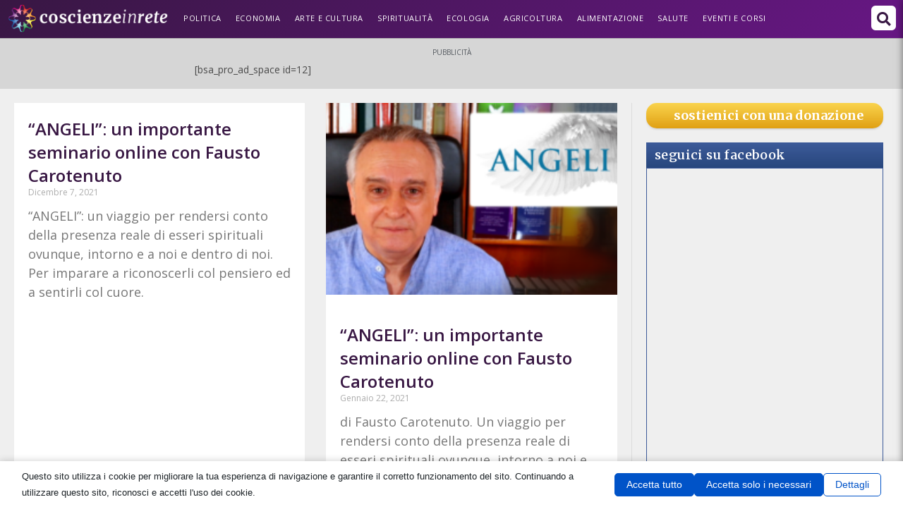

--- FILE ---
content_type: text/html; charset=UTF-8
request_url: https://coscienzeinrete.net/tag/accademia-di-coscienze-in-rete/
body_size: 34639
content:
<!DOCTYPE html>
<html class="html" lang="it-IT" prefix="og: https://ogp.me/ns#">
<head>
	<meta charset="UTF-8">
	<link rel="profile" href="https://gmpg.org/xfn/11">

	<script data-no-optimize="1" data-cfasync="false" data-pagespeed-no-defer>
      window.mhCookie = {"mode":"cookie-consent","displayMode":"banner","gcmv2":true,"entities":{"cookie":{"mhcookie":"essential","mailpoet_subscriber":"marketing","mailpoet_page_view":"marketing","wordpress_test_cookie":"essential","wordpress_logged_in_*":"essential","wp-settings-*":"essential","wp-settings-time-*":"essential","_pk_ref*":"analytics","_pk_id*":"analytics","_pk_ses*":"analytics","_ga_*":"analytics","_ga":"analytics","_gat_gtag_ua_*":"analytics","_gid":"analytics","cookieyes-consent":"unknown","popup_form_dismissed_*":"unknown","mailpoet_revenue_tracking":"marketing","PHPSESSID":"essential","ic_window_resolution":"essential","ic_pixel_ratio":"essential","amp_*":"unknown","_pk_testcookie*":"analytics","SL_G_WPT_TO":"unknown","SL_GWPT_Show_Hide_tmp":"unknown","SL_wptGlobTipTmp":"unknown","nspatoken":"essential","datr":"marketing","perf_*":"unknown","wp_lang":"essential","_dd_s":"unknown","dd_cookie_test_c2a11ca6-b18c-4aab-b123-ae9a9b82bc5f":"unknown","dd_cookie_test_90f4dfa2-eadd-415c-9b8d-b4cc85502b00":"unknown","dd_cookie_test_d50bceff-7aff-47fc-bc60-46a6e74ba1de":"unknown","dd_cookie_test_c38e87c3-e404-40ba-a22b-543f4d4789bd":"unknown","SLO_G_WPT_TO":"unknown","SLO_GWPT_Show_Hide_tmp":"unknown","SLO_wptGlobTipTmp":"unknown","ssm_au_c":"unknown","SLG_G_WPT_TO":"unknown","SLG_GWPT_Show_Hide_tmp":"unknown","SLG_wptGlobTipTmp":"unknown","uaval":"unknown","appval":"unknown","entval":"unknown","i18next":"unknown","fontsCssCache":"unknown"},"domain":{"coscienzeinrete.net":"essential","www.coscienzeinrete.net":"essential","fonts.googleapis.com":"media","www.googletagmanager.com":"analytics","cdnjs.cloudflare.com":"functional","www.youtube.com":"media","stats.presenzaweb.net":"analytics","fonts.gstatic.com":"media","secure.gravatar.com":"media","coscienzeinrete.b-cdn.net":"unknown","img.youtube.com":"media","coscienze.b-cdn.net":"unknown","cirvpscaptaincomfb2fb.zapwp.com":"unknown","webtools-31b7caad6d71482984e006936dc476f4.msvdn.net":"unknown","embed.ted.com":"unknown","player.vimeo.com":"media","region1.google-analytics.com":"analytics","www.google-analytics.com":"analytics","connect.facebook.net":"marketing","www.facebook.com":"media","region1.analytics.google.com":"analytics","stats.g.doubleclick.net":"analytics","www.google.it":"unknown","web.facebook.com":"unknown","td.doubleclick.net":"marketing","i.ytimg.com":"unknown","www.stackalyzer.com":"unknown","noop.style":"unknown","div.show":"unknown","ff.kis.v2.scr.kaspersky-labs.com":"unknown","www.google.fr":"unknown","www.gstatic.com":"unknown","analytics.google.com":"analytics","www.google.cv":"unknown","gc.kis.v2.scr.kaspersky-labs.com":"unknown","bokezu.tijapixuno.com":"unknown","cdn.search.brave.com":"media","www.google.hu":"unknown","rapi.bestshopping.com":"unknown","iframe.mediadelivery.net":"unknown","www.google.co.uk":"unknown","www.google.de":"unknown","me.kis.v2.scr.kaspersky-labs.com":"unknown","infird.com":"unknown","overbridgenet.com":"unknown","luogocomune.net":"unknown","www.google.be":"unknown","www.google.com.ar":"unknown","www.google.ch":"unknown","www.ansa.it":"unknown","www.youtube-nocookie.com":"unknown","www.google.si":"unknown","metrics-dre.dt.dbankcloud.cn":"unknown","www.google.bg":"unknown","translate.google.com":"unknown","translate.googleapis.com":"unknown","www.google.com.mx":"unknown","www.google.co.ma":"unknown","www.google.gr":"unknown","data1.pletar.com":"unknown","www.google.es":"unknown","127.0.0.1":"unknown","comedonchisciotte.org":"unknown","data1.bevuak.com":"unknown","data1.minoporso.com":"unknown","data1.peso-altezza.com":"unknown","www.google.com":"media","mpiodijhokgodhhofbcjdecpffjipkle":"unknown","tafopo.navahididi.com":"unknown","www.google.co.ao":"unknown","accademia.b-cdn.net":"unknown","www.byoblu.com":"unknown","www.google.hr":"unknown","cdn.datatables.net":"media","use.fontawesome.com":"other","data1.calicluo.com":"unknown","www.google.com.do":"unknown","pcblbflgdkdfdjpjifeppkljdnaekohj":"unknown","www.google.pt":"unknown","www.google.com.eg":"unknown","www.google.nl":"unknown","www.google.com.br":"unknown","www.radioradio.it":"unknown","ds-cdn.prod-east.frontend.public.atl-paas.net":"unknown","images2.gazzettaobjects.it":"unknown","analyser.me":"unknown","51c7067f-996e-45e4-acf2-081c185824d4":"unknown","www.google.lu":"unknown","www.google.ro":"unknown","www.google.at":"unknown","api.blocksly.org":"unknown","st.ilfattoquotidiano.it":"unknown","data1.moiziq.com":"unknown","efaidnbmnnnibpcajpcglclefindmkaj":"unknown","secured-pixel.com":"unknown","cdn.growthbook.io":"media","www.google.sm":"unknown","www.google.al":"unknown","bitcashback.net":"unknown","safeframe.googlesyndication.com":"unknown","eppiocemhmnlbhjplcgkofciiegomcon":"unknown","juhfodon.guyguyto.com":"unknown","components2.gazzettaobjects.it":"unknown","www.google.co.jp":"unknown","www.google.co.th":"unknown","accademia.coscienzeinrete.net":"unknown","223eeef0-2400-48a9-b810-0efd705c109d":"unknown","www.google.cz":"unknown","niloccemoadcdkdjlinkgdfekeahmflj":"unknown","assets.rebelmouse.io":"media","adblockers.opera-mini.net":"unknown","www.google.co.in":"unknown","adtonus.com":"unknown","code.jquery.com":"functional","rbtds.net":"unknown","www.google.no":"unknown","www.google.ru":"unknown","workspace.google.com":"unknown","www.google.se":"unknown","www.google.com.qa":"unknown","185.246.85.103":"unknown","www.google.com.au":"unknown","www.google.pl":"unknown","challenges.cloudflare.com":"essential","api.video-adblock.com":"unknown","duckduckgo.com":"unknown","raw.githubusercontent.com":"unknown","www.iltirreno.it":"unknown","www.bing.com":"unknown","apps.rokt.com":"unknown","eu2-browse.startpage.com":"unknown","external.proxy2.startpage.com":"unknown","modal.style":"unknown","awaybird.ru":"unknown","www.google.com.co":"unknown","players.fluidstream.it":"unknown","www.google.ie":"unknown","static.xx.fbcdn.net":"unknown","soidngru.colloquiumz.com":"unknown","www.google.com.ni":"unknown","www.analisidifesa.it":"unknown","www.google.sk":"unknown","www.google.com.sg":"unknown","www.ilmeteo.it":"unknown","www.google.ca":"unknown","www.google.co.ve":"unknown","yt3.ggpht.com":"unknown","www.google.cl":"unknown","csp.withgoogle.com":"ignored","www.filmtv.it":"unknown","www.google.com.pk":"unknown","www.rem2021.it":"unknown","junklip.com":"unknown"},"resource":[]},"blockedCookieHeaders":false,"functionalBlocked":false,"expiry":"604800","reload":false,"loggingEnabled":true,"multiLanguage":false,"browserLanguage":false,"enabledLanguages":[],"isScanning":false,"siteLanguage":"it","showToggle":true,"workerSrc":"https:\/\/coscienzeinrete.net\/mhcookie-worker.js","assetsDir":"https:\/\/coscienzeinrete.net\/wp-content\/mhcookie\/","reportEndpoint":"https:\/\/coscienzeinrete.net\/wp-json\/mhcookie\/v1\/discover","logEndpoint":"https:\/\/coscienzeinrete.net\/wp-json\/mhcookie\/v1\/log","consentKey":"mhcookie","deviceKey":"mhcookie_device","consentCookie":"mhcookie","preventedCookies":{},"restoreConsent":false,"autoscan":true,"maybeDisabled":false,"extensionDetected":false,"excludedUAs":[]};
      mhCookie.optin = true;
      mhCookie.excludedUA = [].some(
          ua => navigator.userAgent.toLowerCase().includes(ua.trim().toLowerCase())
      );
            mhCookie.cookie=(document.cookie.match(new RegExp(`(?:^|; )${mhCookie.consentCookie}=([^;]*)`))||[])[1]||null;try{mhCookie.userConsent=JSON.parse(atob(mhCookie.cookie))}catch(e){/FBAN|FBAV|Instagram|Twitter|Line|Snapchat|LinkedInApp|WhatsApp|WeChat|Messenger|KAKAOTALK|TikTok|Discord|Skype/.test(navigator.userAgent)||window.top!==window.self?(mhCookie.userConsent=JSON.parse(localStorage.getItem(mhCookie.consentKey))||{groups:[mhCookie.optin?"essential":"all"],services:{cookie:[],domain:[],resource:[]},iab_vendors:[],expiry:0},mhCookie.restoreConsent=!0):mhCookie.userConsent={groups:[mhCookie.optin?"essential":"all"],services:{cookie:[],domain:[],resource:[]},iab_vendors:[],expiry:0}}mhCookie.userConsent&&mhCookie.userConsent.services&&!mhCookie.userConsent.services.resource&&(mhCookie.userConsent.services.resource=[]);                        
            function gtag(){dataLayer.push(arguments)}window.dataLayer=window.dataLayer||[],mhCookie.consentTypes={ad_storage:mhCookie.optin?"denied":"granted",ad_user_data:mhCookie.optin?"denied":"granted",ad_personalization:mhCookie.optin?"denied":"granted",analytics_storage:mhCookie.optin?"denied":"granted",functionality_storage:mhCookie.optin?"denied":"granted",personalization_storage:mhCookie.optin?"denied":"granted",security_storage:"granted"},gtag("consent","default",mhCookie.consentTypes);      </script><script src="https://coscienzeinrete.b-cdn.net/wp-content/plugins/must-have-cookie/assets/js/script.js?v=ce37e32b1371eba120983b4c5c561c6a" data-no-optimize="1" data-cfasync="false" data-no-defer data-pagespeed-no-defer></script>	<style>img:is([sizes="auto" i], [sizes^="auto," i]) { contain-intrinsic-size: 3000px 1500px }</style>
	<meta name="viewport" content="width=device-width, initial-scale=1">
<!-- Ottimizzazione per i motori di ricerca di Rank Math - https://rankmath.com/ -->
<title>Accademia di Coscienze In Rete Archives - Coscienzeinrete.net</title><link rel="preload" data-rocket-preload as="style" href="https://fonts.googleapis.com/css?family=Roboto%3A100%2C100italic%2C200%2C200italic%2C300%2C300italic%2C400%2C400italic%2C500%2C500italic%2C600%2C600italic%2C700%2C700italic%2C800%2C800italic%2C900%2C900italic%7COpen%20Sans%3A100%2C100italic%2C200%2C200italic%2C300%2C300italic%2C400%2C400italic%2C500%2C500italic%2C600%2C600italic%2C700%2C700italic%2C800%2C800italic%2C900%2C900italic%7CMerriweather%3A100%2C100italic%2C200%2C200italic%2C300%2C300italic%2C400%2C400italic%2C500%2C500italic%2C600%2C600italic%2C700%2C700italic%2C800%2C800italic%2C900%2C900italic%7CAbril%20FatFace%3A400%2C400i%2C700%2C700i%7CAlegreya%3A400%2C400i%2C700%2C700i%7CAlegreya%20Sans%3A400%2C400i%2C700%2C700i%7CAmatic%20SC%3A400%2C400i%2C700%2C700i%7CAnonymous%20Pro%3A400%2C400i%2C700%2C700i%7CArchitects%20Daughter%3A400%2C400i%2C700%2C700i%7CArchivo%3A400%2C400i%2C700%2C700i%7CArchivo%20Narrow%3A400%2C400i%2C700%2C700i%7CAsap%3A400%2C400i%2C700%2C700i%7CBarlow%3A400%2C400i%2C700%2C700i%7CBioRhyme%3A400%2C400i%2C700%2C700i%7CBonbon%3A400%2C400i%2C700%2C700i%7CCabin%3A400%2C400i%2C700%2C700i%7CCairo%3A400%2C400i%2C700%2C700i%7CCardo%3A400%2C400i%2C700%2C700i%7CChivo%3A400%2C400i%2C700%2C700i%7CConcert%20One%3A400%2C400i%2C700%2C700i%7CCormorant%3A400%2C400i%2C700%2C700i%7CCrimson%20Text%3A400%2C400i%2C700%2C700i%7CEczar%3A400%2C400i%2C700%2C700i%7CExo%202%3A400%2C400i%2C700%2C700i%7CFira%20Sans%3A400%2C400i%2C700%2C700i%7CFjalla%20One%3A400%2C400i%2C700%2C700i%7CFrank%20Ruhl%20Libre%3A400%2C400i%2C700%2C700i%7CGreat%20Vibes%3A400%2C400i%2C700%2C700i%7CHeebo%3A400%2C400i%2C700%2C700i%7CIBM%20Plex%3A400%2C400i%2C700%2C700i%7CInconsolata%3A400%2C400i%2C700%2C700i%7CIndie%20Flower%3A400%2C400i%2C700%2C700i%7CInknut%20Antiqua%3A400%2C400i%2C700%2C700i%7CInter%3A400%2C400i%2C700%2C700i%7CKarla%3A400%2C400i%2C700%2C700i%7CLibre%20Baskerville%3A400%2C400i%2C700%2C700i%7CLibre%20Franklin%3A400%2C400i%2C700%2C700i%7CMontserrat%3A400%2C400i%2C700%2C700i%7CNeuton%3A400%2C400i%2C700%2C700i%7CNotable%3A400%2C400i%2C700%2C700i%7CNothing%20You%20Could%20Do%3A400%2C400i%2C700%2C700i%7CNoto%20Sans%3A400%2C400i%2C700%2C700i%7CNunito%3A400%2C400i%2C700%2C700i%7COld%20Standard%20TT%3A400%2C400i%2C700%2C700i%7COxygen%3A400%2C400i%2C700%2C700i%7CPacifico%3A400%2C400i%2C700%2C700i%7CPoppins%3A400%2C400i%2C700%2C700i%7CProza%20Libre%3A400%2C400i%2C700%2C700i%7CPT%20Sans%3A400%2C400i%2C700%2C700i%7CPT%20Serif%3A400%2C400i%2C700%2C700i%7CRakkas%3A400%2C400i%2C700%2C700i%7CReenie%20Beanie%3A400%2C400i%2C700%2C700i%7CRoboto%20Slab%3A400%2C400i%2C700%2C700i%7CRopa%20Sans%3A400%2C400i%2C700%2C700i%7CRubik%3A400%2C400i%2C700%2C700i%7CShadows%20Into%20Light%3A400%2C400i%2C700%2C700i%7CSpace%20Mono%3A400%2C400i%2C700%2C700i%7CSpectral%3A400%2C400i%2C700%2C700i%7CSue%20Ellen%20Francisco%3A400%2C400i%2C700%2C700i%7CTitillium%20Web%3A400%2C400i%2C700%2C700i%7CUbuntu%3A400%2C400i%2C700%2C700i%7CVarela%3A400%2C400i%2C700%2C700i%7CVollkorn%3A400%2C400i%2C700%2C700i%7CWork%20Sans%3A400%2C400i%2C700%2C700i%7CYatra%20One%3A400%2C400i%2C700%2C700i&#038;display=swap" /><link rel="stylesheet" href="https://fonts.googleapis.com/css?family=Roboto%3A100%2C100italic%2C200%2C200italic%2C300%2C300italic%2C400%2C400italic%2C500%2C500italic%2C600%2C600italic%2C700%2C700italic%2C800%2C800italic%2C900%2C900italic%7COpen%20Sans%3A100%2C100italic%2C200%2C200italic%2C300%2C300italic%2C400%2C400italic%2C500%2C500italic%2C600%2C600italic%2C700%2C700italic%2C800%2C800italic%2C900%2C900italic%7CMerriweather%3A100%2C100italic%2C200%2C200italic%2C300%2C300italic%2C400%2C400italic%2C500%2C500italic%2C600%2C600italic%2C700%2C700italic%2C800%2C800italic%2C900%2C900italic%7CAbril%20FatFace%3A400%2C400i%2C700%2C700i%7CAlegreya%3A400%2C400i%2C700%2C700i%7CAlegreya%20Sans%3A400%2C400i%2C700%2C700i%7CAmatic%20SC%3A400%2C400i%2C700%2C700i%7CAnonymous%20Pro%3A400%2C400i%2C700%2C700i%7CArchitects%20Daughter%3A400%2C400i%2C700%2C700i%7CArchivo%3A400%2C400i%2C700%2C700i%7CArchivo%20Narrow%3A400%2C400i%2C700%2C700i%7CAsap%3A400%2C400i%2C700%2C700i%7CBarlow%3A400%2C400i%2C700%2C700i%7CBioRhyme%3A400%2C400i%2C700%2C700i%7CBonbon%3A400%2C400i%2C700%2C700i%7CCabin%3A400%2C400i%2C700%2C700i%7CCairo%3A400%2C400i%2C700%2C700i%7CCardo%3A400%2C400i%2C700%2C700i%7CChivo%3A400%2C400i%2C700%2C700i%7CConcert%20One%3A400%2C400i%2C700%2C700i%7CCormorant%3A400%2C400i%2C700%2C700i%7CCrimson%20Text%3A400%2C400i%2C700%2C700i%7CEczar%3A400%2C400i%2C700%2C700i%7CExo%202%3A400%2C400i%2C700%2C700i%7CFira%20Sans%3A400%2C400i%2C700%2C700i%7CFjalla%20One%3A400%2C400i%2C700%2C700i%7CFrank%20Ruhl%20Libre%3A400%2C400i%2C700%2C700i%7CGreat%20Vibes%3A400%2C400i%2C700%2C700i%7CHeebo%3A400%2C400i%2C700%2C700i%7CIBM%20Plex%3A400%2C400i%2C700%2C700i%7CInconsolata%3A400%2C400i%2C700%2C700i%7CIndie%20Flower%3A400%2C400i%2C700%2C700i%7CInknut%20Antiqua%3A400%2C400i%2C700%2C700i%7CInter%3A400%2C400i%2C700%2C700i%7CKarla%3A400%2C400i%2C700%2C700i%7CLibre%20Baskerville%3A400%2C400i%2C700%2C700i%7CLibre%20Franklin%3A400%2C400i%2C700%2C700i%7CMontserrat%3A400%2C400i%2C700%2C700i%7CNeuton%3A400%2C400i%2C700%2C700i%7CNotable%3A400%2C400i%2C700%2C700i%7CNothing%20You%20Could%20Do%3A400%2C400i%2C700%2C700i%7CNoto%20Sans%3A400%2C400i%2C700%2C700i%7CNunito%3A400%2C400i%2C700%2C700i%7COld%20Standard%20TT%3A400%2C400i%2C700%2C700i%7COxygen%3A400%2C400i%2C700%2C700i%7CPacifico%3A400%2C400i%2C700%2C700i%7CPoppins%3A400%2C400i%2C700%2C700i%7CProza%20Libre%3A400%2C400i%2C700%2C700i%7CPT%20Sans%3A400%2C400i%2C700%2C700i%7CPT%20Serif%3A400%2C400i%2C700%2C700i%7CRakkas%3A400%2C400i%2C700%2C700i%7CReenie%20Beanie%3A400%2C400i%2C700%2C700i%7CRoboto%20Slab%3A400%2C400i%2C700%2C700i%7CRopa%20Sans%3A400%2C400i%2C700%2C700i%7CRubik%3A400%2C400i%2C700%2C700i%7CShadows%20Into%20Light%3A400%2C400i%2C700%2C700i%7CSpace%20Mono%3A400%2C400i%2C700%2C700i%7CSpectral%3A400%2C400i%2C700%2C700i%7CSue%20Ellen%20Francisco%3A400%2C400i%2C700%2C700i%7CTitillium%20Web%3A400%2C400i%2C700%2C700i%7CUbuntu%3A400%2C400i%2C700%2C700i%7CVarela%3A400%2C400i%2C700%2C700i%7CVollkorn%3A400%2C400i%2C700%2C700i%7CWork%20Sans%3A400%2C400i%2C700%2C700i%7CYatra%20One%3A400%2C400i%2C700%2C700i&#038;display=swap" media="print" onload="this.media='all'" /><noscript><link rel="stylesheet" href="https://fonts.googleapis.com/css?family=Roboto%3A100%2C100italic%2C200%2C200italic%2C300%2C300italic%2C400%2C400italic%2C500%2C500italic%2C600%2C600italic%2C700%2C700italic%2C800%2C800italic%2C900%2C900italic%7COpen%20Sans%3A100%2C100italic%2C200%2C200italic%2C300%2C300italic%2C400%2C400italic%2C500%2C500italic%2C600%2C600italic%2C700%2C700italic%2C800%2C800italic%2C900%2C900italic%7CMerriweather%3A100%2C100italic%2C200%2C200italic%2C300%2C300italic%2C400%2C400italic%2C500%2C500italic%2C600%2C600italic%2C700%2C700italic%2C800%2C800italic%2C900%2C900italic%7CAbril%20FatFace%3A400%2C400i%2C700%2C700i%7CAlegreya%3A400%2C400i%2C700%2C700i%7CAlegreya%20Sans%3A400%2C400i%2C700%2C700i%7CAmatic%20SC%3A400%2C400i%2C700%2C700i%7CAnonymous%20Pro%3A400%2C400i%2C700%2C700i%7CArchitects%20Daughter%3A400%2C400i%2C700%2C700i%7CArchivo%3A400%2C400i%2C700%2C700i%7CArchivo%20Narrow%3A400%2C400i%2C700%2C700i%7CAsap%3A400%2C400i%2C700%2C700i%7CBarlow%3A400%2C400i%2C700%2C700i%7CBioRhyme%3A400%2C400i%2C700%2C700i%7CBonbon%3A400%2C400i%2C700%2C700i%7CCabin%3A400%2C400i%2C700%2C700i%7CCairo%3A400%2C400i%2C700%2C700i%7CCardo%3A400%2C400i%2C700%2C700i%7CChivo%3A400%2C400i%2C700%2C700i%7CConcert%20One%3A400%2C400i%2C700%2C700i%7CCormorant%3A400%2C400i%2C700%2C700i%7CCrimson%20Text%3A400%2C400i%2C700%2C700i%7CEczar%3A400%2C400i%2C700%2C700i%7CExo%202%3A400%2C400i%2C700%2C700i%7CFira%20Sans%3A400%2C400i%2C700%2C700i%7CFjalla%20One%3A400%2C400i%2C700%2C700i%7CFrank%20Ruhl%20Libre%3A400%2C400i%2C700%2C700i%7CGreat%20Vibes%3A400%2C400i%2C700%2C700i%7CHeebo%3A400%2C400i%2C700%2C700i%7CIBM%20Plex%3A400%2C400i%2C700%2C700i%7CInconsolata%3A400%2C400i%2C700%2C700i%7CIndie%20Flower%3A400%2C400i%2C700%2C700i%7CInknut%20Antiqua%3A400%2C400i%2C700%2C700i%7CInter%3A400%2C400i%2C700%2C700i%7CKarla%3A400%2C400i%2C700%2C700i%7CLibre%20Baskerville%3A400%2C400i%2C700%2C700i%7CLibre%20Franklin%3A400%2C400i%2C700%2C700i%7CMontserrat%3A400%2C400i%2C700%2C700i%7CNeuton%3A400%2C400i%2C700%2C700i%7CNotable%3A400%2C400i%2C700%2C700i%7CNothing%20You%20Could%20Do%3A400%2C400i%2C700%2C700i%7CNoto%20Sans%3A400%2C400i%2C700%2C700i%7CNunito%3A400%2C400i%2C700%2C700i%7COld%20Standard%20TT%3A400%2C400i%2C700%2C700i%7COxygen%3A400%2C400i%2C700%2C700i%7CPacifico%3A400%2C400i%2C700%2C700i%7CPoppins%3A400%2C400i%2C700%2C700i%7CProza%20Libre%3A400%2C400i%2C700%2C700i%7CPT%20Sans%3A400%2C400i%2C700%2C700i%7CPT%20Serif%3A400%2C400i%2C700%2C700i%7CRakkas%3A400%2C400i%2C700%2C700i%7CReenie%20Beanie%3A400%2C400i%2C700%2C700i%7CRoboto%20Slab%3A400%2C400i%2C700%2C700i%7CRopa%20Sans%3A400%2C400i%2C700%2C700i%7CRubik%3A400%2C400i%2C700%2C700i%7CShadows%20Into%20Light%3A400%2C400i%2C700%2C700i%7CSpace%20Mono%3A400%2C400i%2C700%2C700i%7CSpectral%3A400%2C400i%2C700%2C700i%7CSue%20Ellen%20Francisco%3A400%2C400i%2C700%2C700i%7CTitillium%20Web%3A400%2C400i%2C700%2C700i%7CUbuntu%3A400%2C400i%2C700%2C700i%7CVarela%3A400%2C400i%2C700%2C700i%7CVollkorn%3A400%2C400i%2C700%2C700i%7CWork%20Sans%3A400%2C400i%2C700%2C700i%7CYatra%20One%3A400%2C400i%2C700%2C700i&#038;display=swap" /></noscript>
<meta name="robots" content="index, follow, max-snippet:-1, max-video-preview:-1, max-image-preview:large"/>
<link rel="canonical" href="https://coscienzeinrete.net/tag/accademia-di-coscienze-in-rete/" />
<meta property="og:locale" content="it_IT" />
<meta property="og:type" content="article" />
<meta property="og:title" content="Accademia di Coscienze In Rete Archives - Coscienzeinrete.net" />
<meta property="og:url" content="https://coscienzeinrete.net/tag/accademia-di-coscienze-in-rete/" />
<meta property="og:site_name" content="Coscienzeinrete.net" />
<meta property="article:publisher" content="https://www.facebook.com/Coscienzeinrete/" />
<meta name="twitter:card" content="summary_large_image" />
<meta name="twitter:title" content="Accademia di Coscienze In Rete Archives - Coscienzeinrete.net" />
<meta name="twitter:site" content="@coscienzeinrete" />
<meta name="twitter:label1" content="Articoli" />
<meta name="twitter:data1" content="2" />
<script type="application/ld+json" class="rank-math-schema">{"@context":"https://schema.org","@graph":[{"@type":"Organization","@id":"https://coscienzeinrete.net/#organization","name":"Coscienzeinrete.net","url":"https://coscienzeinrete.net","sameAs":["https://www.facebook.com/Coscienzeinrete/","https://twitter.com/coscienzeinrete"],"logo":{"@type":"ImageObject","@id":"https://coscienzeinrete.net/#logo","url":"https://coscienzeinrete.net/wp-content/uploads/2012/04/logotto.png","contentUrl":"https://coscienzeinrete.net/wp-content/uploads/2012/04/logotto.png","caption":"Coscienzeinrete.net","inLanguage":"it-IT","width":"500","height":"500"}},{"@type":"WebSite","@id":"https://coscienzeinrete.net/#website","url":"https://coscienzeinrete.net","name":"Coscienzeinrete.net","publisher":{"@id":"https://coscienzeinrete.net/#organization"},"inLanguage":"it-IT"},{"@type":"CollectionPage","@id":"https://coscienzeinrete.net/tag/accademia-di-coscienze-in-rete/#webpage","url":"https://coscienzeinrete.net/tag/accademia-di-coscienze-in-rete/","name":"Accademia di Coscienze In Rete Archives - Coscienzeinrete.net","isPartOf":{"@id":"https://coscienzeinrete.net/#website"},"inLanguage":"it-IT"}]}</script>
<!-- /Rank Math WordPress SEO plugin -->

<link rel='dns-prefetch' href='//www.facebook.com' />
<link rel='dns-prefetch' href='//coscienzeinrete.b-cdn.net' />
<link href='https://fonts.gstatic.com' crossorigin rel='preconnect' />
<link href='https://coscienzeinrete.b-cdn.net' rel='preconnect' />
<link rel="alternate" type="application/rss+xml" title="Coscienzeinrete.net &raquo; Feed" href="https://coscienzeinrete.net/feed/" />
<link rel="alternate" type="application/rss+xml" title="Coscienzeinrete.net &raquo; Feed dei commenti" href="https://coscienzeinrete.net/comments/feed/" />
<link rel="alternate" type="application/rss+xml" title="Coscienzeinrete.net &raquo; Accademia di Coscienze In Rete Feed del tag" href="https://coscienzeinrete.net/tag/accademia-di-coscienze-in-rete/feed/" />
<style id='wp-emoji-styles-inline-css'>

	img.wp-smiley, img.emoji {
		display: inline !important;
		border: none !important;
		box-shadow: none !important;
		height: 1em !important;
		width: 1em !important;
		margin: 0 0.07em !important;
		vertical-align: -0.1em !important;
		background: none !important;
		padding: 0 !important;
	}
</style>
<link rel='stylesheet' id='wp-block-library-css' href='https://coscienzeinrete.b-cdn.net/wp-includes/css/dist/block-library/style.min.css?ver=6.8.3' media='all' />
<style id='wp-block-library-theme-inline-css'>
.wp-block-audio :where(figcaption){color:#555;font-size:13px;text-align:center}.is-dark-theme .wp-block-audio :where(figcaption){color:#ffffffa6}.wp-block-audio{margin:0 0 1em}.wp-block-code{border:1px solid #ccc;border-radius:4px;font-family:Menlo,Consolas,monaco,monospace;padding:.8em 1em}.wp-block-embed :where(figcaption){color:#555;font-size:13px;text-align:center}.is-dark-theme .wp-block-embed :where(figcaption){color:#ffffffa6}.wp-block-embed{margin:0 0 1em}.blocks-gallery-caption{color:#555;font-size:13px;text-align:center}.is-dark-theme .blocks-gallery-caption{color:#ffffffa6}:root :where(.wp-block-image figcaption){color:#555;font-size:13px;text-align:center}.is-dark-theme :root :where(.wp-block-image figcaption){color:#ffffffa6}.wp-block-image{margin:0 0 1em}.wp-block-pullquote{border-bottom:4px solid;border-top:4px solid;color:currentColor;margin-bottom:1.75em}.wp-block-pullquote cite,.wp-block-pullquote footer,.wp-block-pullquote__citation{color:currentColor;font-size:.8125em;font-style:normal;text-transform:uppercase}.wp-block-quote{border-left:.25em solid;margin:0 0 1.75em;padding-left:1em}.wp-block-quote cite,.wp-block-quote footer{color:currentColor;font-size:.8125em;font-style:normal;position:relative}.wp-block-quote:where(.has-text-align-right){border-left:none;border-right:.25em solid;padding-left:0;padding-right:1em}.wp-block-quote:where(.has-text-align-center){border:none;padding-left:0}.wp-block-quote.is-large,.wp-block-quote.is-style-large,.wp-block-quote:where(.is-style-plain){border:none}.wp-block-search .wp-block-search__label{font-weight:700}.wp-block-search__button{border:1px solid #ccc;padding:.375em .625em}:where(.wp-block-group.has-background){padding:1.25em 2.375em}.wp-block-separator.has-css-opacity{opacity:.4}.wp-block-separator{border:none;border-bottom:2px solid;margin-left:auto;margin-right:auto}.wp-block-separator.has-alpha-channel-opacity{opacity:1}.wp-block-separator:not(.is-style-wide):not(.is-style-dots){width:100px}.wp-block-separator.has-background:not(.is-style-dots){border-bottom:none;height:1px}.wp-block-separator.has-background:not(.is-style-wide):not(.is-style-dots){height:2px}.wp-block-table{margin:0 0 1em}.wp-block-table td,.wp-block-table th{word-break:normal}.wp-block-table :where(figcaption){color:#555;font-size:13px;text-align:center}.is-dark-theme .wp-block-table :where(figcaption){color:#ffffffa6}.wp-block-video :where(figcaption){color:#555;font-size:13px;text-align:center}.is-dark-theme .wp-block-video :where(figcaption){color:#ffffffa6}.wp-block-video{margin:0 0 1em}:root :where(.wp-block-template-part.has-background){margin-bottom:0;margin-top:0;padding:1.25em 2.375em}
</style>
<style id='classic-theme-styles-inline-css'>
/*! This file is auto-generated */
.wp-block-button__link{color:#fff;background-color:#32373c;border-radius:9999px;box-shadow:none;text-decoration:none;padding:calc(.667em + 2px) calc(1.333em + 2px);font-size:1.125em}.wp-block-file__button{background:#32373c;color:#fff;text-decoration:none}
</style>
<style id='global-styles-inline-css'>
:root{--wp--preset--aspect-ratio--square: 1;--wp--preset--aspect-ratio--4-3: 4/3;--wp--preset--aspect-ratio--3-4: 3/4;--wp--preset--aspect-ratio--3-2: 3/2;--wp--preset--aspect-ratio--2-3: 2/3;--wp--preset--aspect-ratio--16-9: 16/9;--wp--preset--aspect-ratio--9-16: 9/16;--wp--preset--color--black: #000000;--wp--preset--color--cyan-bluish-gray: #abb8c3;--wp--preset--color--white: #ffffff;--wp--preset--color--pale-pink: #f78da7;--wp--preset--color--vivid-red: #cf2e2e;--wp--preset--color--luminous-vivid-orange: #ff6900;--wp--preset--color--luminous-vivid-amber: #fcb900;--wp--preset--color--light-green-cyan: #7bdcb5;--wp--preset--color--vivid-green-cyan: #00d084;--wp--preset--color--pale-cyan-blue: #8ed1fc;--wp--preset--color--vivid-cyan-blue: #0693e3;--wp--preset--color--vivid-purple: #9b51e0;--wp--preset--gradient--vivid-cyan-blue-to-vivid-purple: linear-gradient(135deg,rgba(6,147,227,1) 0%,rgb(155,81,224) 100%);--wp--preset--gradient--light-green-cyan-to-vivid-green-cyan: linear-gradient(135deg,rgb(122,220,180) 0%,rgb(0,208,130) 100%);--wp--preset--gradient--luminous-vivid-amber-to-luminous-vivid-orange: linear-gradient(135deg,rgba(252,185,0,1) 0%,rgba(255,105,0,1) 100%);--wp--preset--gradient--luminous-vivid-orange-to-vivid-red: linear-gradient(135deg,rgba(255,105,0,1) 0%,rgb(207,46,46) 100%);--wp--preset--gradient--very-light-gray-to-cyan-bluish-gray: linear-gradient(135deg,rgb(238,238,238) 0%,rgb(169,184,195) 100%);--wp--preset--gradient--cool-to-warm-spectrum: linear-gradient(135deg,rgb(74,234,220) 0%,rgb(151,120,209) 20%,rgb(207,42,186) 40%,rgb(238,44,130) 60%,rgb(251,105,98) 80%,rgb(254,248,76) 100%);--wp--preset--gradient--blush-light-purple: linear-gradient(135deg,rgb(255,206,236) 0%,rgb(152,150,240) 100%);--wp--preset--gradient--blush-bordeaux: linear-gradient(135deg,rgb(254,205,165) 0%,rgb(254,45,45) 50%,rgb(107,0,62) 100%);--wp--preset--gradient--luminous-dusk: linear-gradient(135deg,rgb(255,203,112) 0%,rgb(199,81,192) 50%,rgb(65,88,208) 100%);--wp--preset--gradient--pale-ocean: linear-gradient(135deg,rgb(255,245,203) 0%,rgb(182,227,212) 50%,rgb(51,167,181) 100%);--wp--preset--gradient--electric-grass: linear-gradient(135deg,rgb(202,248,128) 0%,rgb(113,206,126) 100%);--wp--preset--gradient--midnight: linear-gradient(135deg,rgb(2,3,129) 0%,rgb(40,116,252) 100%);--wp--preset--font-size--small: 13px;--wp--preset--font-size--medium: 20px;--wp--preset--font-size--large: 36px;--wp--preset--font-size--x-large: 42px;--wp--preset--spacing--20: 0.44rem;--wp--preset--spacing--30: 0.67rem;--wp--preset--spacing--40: 1rem;--wp--preset--spacing--50: 1.5rem;--wp--preset--spacing--60: 2.25rem;--wp--preset--spacing--70: 3.38rem;--wp--preset--spacing--80: 5.06rem;--wp--preset--shadow--natural: 6px 6px 9px rgba(0, 0, 0, 0.2);--wp--preset--shadow--deep: 12px 12px 50px rgba(0, 0, 0, 0.4);--wp--preset--shadow--sharp: 6px 6px 0px rgba(0, 0, 0, 0.2);--wp--preset--shadow--outlined: 6px 6px 0px -3px rgba(255, 255, 255, 1), 6px 6px rgba(0, 0, 0, 1);--wp--preset--shadow--crisp: 6px 6px 0px rgba(0, 0, 0, 1);}:where(.is-layout-flex){gap: 0.5em;}:where(.is-layout-grid){gap: 0.5em;}body .is-layout-flex{display: flex;}.is-layout-flex{flex-wrap: wrap;align-items: center;}.is-layout-flex > :is(*, div){margin: 0;}body .is-layout-grid{display: grid;}.is-layout-grid > :is(*, div){margin: 0;}:where(.wp-block-columns.is-layout-flex){gap: 2em;}:where(.wp-block-columns.is-layout-grid){gap: 2em;}:where(.wp-block-post-template.is-layout-flex){gap: 1.25em;}:where(.wp-block-post-template.is-layout-grid){gap: 1.25em;}.has-black-color{color: var(--wp--preset--color--black) !important;}.has-cyan-bluish-gray-color{color: var(--wp--preset--color--cyan-bluish-gray) !important;}.has-white-color{color: var(--wp--preset--color--white) !important;}.has-pale-pink-color{color: var(--wp--preset--color--pale-pink) !important;}.has-vivid-red-color{color: var(--wp--preset--color--vivid-red) !important;}.has-luminous-vivid-orange-color{color: var(--wp--preset--color--luminous-vivid-orange) !important;}.has-luminous-vivid-amber-color{color: var(--wp--preset--color--luminous-vivid-amber) !important;}.has-light-green-cyan-color{color: var(--wp--preset--color--light-green-cyan) !important;}.has-vivid-green-cyan-color{color: var(--wp--preset--color--vivid-green-cyan) !important;}.has-pale-cyan-blue-color{color: var(--wp--preset--color--pale-cyan-blue) !important;}.has-vivid-cyan-blue-color{color: var(--wp--preset--color--vivid-cyan-blue) !important;}.has-vivid-purple-color{color: var(--wp--preset--color--vivid-purple) !important;}.has-black-background-color{background-color: var(--wp--preset--color--black) !important;}.has-cyan-bluish-gray-background-color{background-color: var(--wp--preset--color--cyan-bluish-gray) !important;}.has-white-background-color{background-color: var(--wp--preset--color--white) !important;}.has-pale-pink-background-color{background-color: var(--wp--preset--color--pale-pink) !important;}.has-vivid-red-background-color{background-color: var(--wp--preset--color--vivid-red) !important;}.has-luminous-vivid-orange-background-color{background-color: var(--wp--preset--color--luminous-vivid-orange) !important;}.has-luminous-vivid-amber-background-color{background-color: var(--wp--preset--color--luminous-vivid-amber) !important;}.has-light-green-cyan-background-color{background-color: var(--wp--preset--color--light-green-cyan) !important;}.has-vivid-green-cyan-background-color{background-color: var(--wp--preset--color--vivid-green-cyan) !important;}.has-pale-cyan-blue-background-color{background-color: var(--wp--preset--color--pale-cyan-blue) !important;}.has-vivid-cyan-blue-background-color{background-color: var(--wp--preset--color--vivid-cyan-blue) !important;}.has-vivid-purple-background-color{background-color: var(--wp--preset--color--vivid-purple) !important;}.has-black-border-color{border-color: var(--wp--preset--color--black) !important;}.has-cyan-bluish-gray-border-color{border-color: var(--wp--preset--color--cyan-bluish-gray) !important;}.has-white-border-color{border-color: var(--wp--preset--color--white) !important;}.has-pale-pink-border-color{border-color: var(--wp--preset--color--pale-pink) !important;}.has-vivid-red-border-color{border-color: var(--wp--preset--color--vivid-red) !important;}.has-luminous-vivid-orange-border-color{border-color: var(--wp--preset--color--luminous-vivid-orange) !important;}.has-luminous-vivid-amber-border-color{border-color: var(--wp--preset--color--luminous-vivid-amber) !important;}.has-light-green-cyan-border-color{border-color: var(--wp--preset--color--light-green-cyan) !important;}.has-vivid-green-cyan-border-color{border-color: var(--wp--preset--color--vivid-green-cyan) !important;}.has-pale-cyan-blue-border-color{border-color: var(--wp--preset--color--pale-cyan-blue) !important;}.has-vivid-cyan-blue-border-color{border-color: var(--wp--preset--color--vivid-cyan-blue) !important;}.has-vivid-purple-border-color{border-color: var(--wp--preset--color--vivid-purple) !important;}.has-vivid-cyan-blue-to-vivid-purple-gradient-background{background: var(--wp--preset--gradient--vivid-cyan-blue-to-vivid-purple) !important;}.has-light-green-cyan-to-vivid-green-cyan-gradient-background{background: var(--wp--preset--gradient--light-green-cyan-to-vivid-green-cyan) !important;}.has-luminous-vivid-amber-to-luminous-vivid-orange-gradient-background{background: var(--wp--preset--gradient--luminous-vivid-amber-to-luminous-vivid-orange) !important;}.has-luminous-vivid-orange-to-vivid-red-gradient-background{background: var(--wp--preset--gradient--luminous-vivid-orange-to-vivid-red) !important;}.has-very-light-gray-to-cyan-bluish-gray-gradient-background{background: var(--wp--preset--gradient--very-light-gray-to-cyan-bluish-gray) !important;}.has-cool-to-warm-spectrum-gradient-background{background: var(--wp--preset--gradient--cool-to-warm-spectrum) !important;}.has-blush-light-purple-gradient-background{background: var(--wp--preset--gradient--blush-light-purple) !important;}.has-blush-bordeaux-gradient-background{background: var(--wp--preset--gradient--blush-bordeaux) !important;}.has-luminous-dusk-gradient-background{background: var(--wp--preset--gradient--luminous-dusk) !important;}.has-pale-ocean-gradient-background{background: var(--wp--preset--gradient--pale-ocean) !important;}.has-electric-grass-gradient-background{background: var(--wp--preset--gradient--electric-grass) !important;}.has-midnight-gradient-background{background: var(--wp--preset--gradient--midnight) !important;}.has-small-font-size{font-size: var(--wp--preset--font-size--small) !important;}.has-medium-font-size{font-size: var(--wp--preset--font-size--medium) !important;}.has-large-font-size{font-size: var(--wp--preset--font-size--large) !important;}.has-x-large-font-size{font-size: var(--wp--preset--font-size--x-large) !important;}
:where(.wp-block-post-template.is-layout-flex){gap: 1.25em;}:where(.wp-block-post-template.is-layout-grid){gap: 1.25em;}
:where(.wp-block-columns.is-layout-flex){gap: 2em;}:where(.wp-block-columns.is-layout-grid){gap: 2em;}
:root :where(.wp-block-pullquote){font-size: 1.5em;line-height: 1.6;}
</style>
<link data-minify="1" rel='stylesheet' id='font-awesome-css' href='https://coscienzeinrete.b-cdn.net/wp-content/cache/min/1/wp-content/themes/oceanwp/assets/fonts/fontawesome/css/all.min.css?ver=1756975398' media='all' />
<link data-minify="1" rel='stylesheet' id='simple-line-icons-css' href='https://coscienzeinrete.b-cdn.net/wp-content/cache/min/1/wp-content/themes/oceanwp/assets/css/third/simple-line-icons.min.css?ver=1756975398' media='all' />
<link rel='stylesheet' id='oceanwp-style-css' href='https://coscienzeinrete.b-cdn.net/wp-content/themes/oceanwp/assets/css/style.min.css?ver=4.1.4' media='all' />
<style id='oceanwp-style-inline-css'>
div.wpforms-container-full .wpforms-form input[type=submit]:hover,
			div.wpforms-container-full .wpforms-form input[type=submit]:focus,
			div.wpforms-container-full .wpforms-form input[type=submit]:active,
			div.wpforms-container-full .wpforms-form button[type=submit]:hover,
			div.wpforms-container-full .wpforms-form button[type=submit]:focus,
			div.wpforms-container-full .wpforms-form button[type=submit]:active,
			div.wpforms-container-full .wpforms-form .wpforms-page-button:hover,
			div.wpforms-container-full .wpforms-form .wpforms-page-button:active,
			div.wpforms-container-full .wpforms-form .wpforms-page-button:focus {
				border: none;
			}
</style>
<link rel='stylesheet' id='elementor-frontend-css' href='https://coscienzeinrete.b-cdn.net/wp-content/plugins/elementor/assets/css/frontend.min.css?ver=3.25.8' media='all' />
<style id='elementor-frontend-inline-css'>
.elementor-kit-13440{--e-global-color-primary:#1569AE;--e-global-color-secondary:#381743;--e-global-color-text:#545454;--e-global-color-accent:#381743;--e-global-color-4923f0fd:#6EC1E4;--e-global-color-4fd356fd:#54595F;--e-global-color-7895a3f8:#7A7A7A;--e-global-color-426b7bf3:#61CE70;--e-global-color-18c19b3e:#4054B2;--e-global-color-729e9a8:#23A455;--e-global-color-454f8ff1:#000;--e-global-color-abcd9e0:#FFF;--e-global-typography-accent-font-family:"Roboto";--e-global-typography-accent-font-weight:500;}.elementor-kit-13440 e-page-transition{background-color:#FFBC7D;}.elementor-section.elementor-section-boxed > .elementor-container{max-width:1140px;}.e-con{--container-max-width:1140px;}.elementor-widget:not(:last-child){margin-block-end:20px;}.elementor-element{--widgets-spacing:20px 20px;}{}h1.entry-title{display:var(--page-title-display);}@media(max-width:1024px){.elementor-section.elementor-section-boxed > .elementor-container{max-width:1024px;}.e-con{--container-max-width:1024px;}}@media(max-width:767px){.elementor-section.elementor-section-boxed > .elementor-container{max-width:767px;}.e-con{--container-max-width:767px;}}
.elementor-9962 .elementor-element.elementor-element-315f55b6 > .elementor-container > .elementor-column > .elementor-widget-wrap{align-content:center;align-items:center;}.elementor-9962 .elementor-element.elementor-element-315f55b6:not(.elementor-motion-effects-element-type-background), .elementor-9962 .elementor-element.elementor-element-315f55b6 > .elementor-motion-effects-container > .elementor-motion-effects-layer{background-color:transparent;background-image:linear-gradient(130deg, #381743 0%, #671784 100%);}.elementor-9962 .elementor-element.elementor-element-315f55b6 > .elementor-container{min-height:53px;}.elementor-9962 .elementor-element.elementor-element-315f55b6{transition:background 0.3s, border 0.3s, border-radius 0.3s, box-shadow 0.3s;margin-top:-1px;margin-bottom:0px;padding:0px 10px 2px 10px;}.elementor-9962 .elementor-element.elementor-element-315f55b6 > .elementor-background-overlay{transition:background 0.3s, border-radius 0.3s, opacity 0.3s;}.elementor-9962 .elementor-element.elementor-element-36d2a6df > .elementor-element-populated{margin:0px 0px 0px 0px;--e-column-margin-right:0px;--e-column-margin-left:0px;padding:0px 0px 0px 0px;}.pp-tooltip.pp-tooltip-{{ID}} .pp-tooltip-content{font-family:var( --e-global-typography-accent-font-family ), Sans-serif;font-weight:var( --e-global-typography-accent-font-weight );}.elementor-widget-image .widget-image-caption{color:var( --e-global-color-text );}.elementor-9962 .elementor-element.elementor-element-17f178d6 > .elementor-widget-container{padding:0px 0px 0px 0px;}.ee-tooltip.ee-tooltip-17f178d6.to--top,
							 .ee-tooltip.ee-tooltip-17f178d6.to--bottom{margin-left:0px;}.ee-tooltip.ee-tooltip-17f178d6.to--left,
							 .ee-tooltip.ee-tooltip-17f178d6.to--right{margin-top:0px;}.elementor-9962 .elementor-element.elementor-element-17f178d6{text-align:left;}.elementor-9962 .elementor-element.elementor-element-3cd0bd12.elementor-column > .elementor-widget-wrap{justify-content:flex-end;}.elementor-widget-pp-advanced-menu .pp-advanced-menu--main .pp-menu-item{color:var( --e-global-color-text );fill:var( --e-global-color-text );}.elementor-widget-pp-advanced-menu .pp-advanced-menu--main .pp-menu-item:hover,
					.elementor-widget-pp-advanced-menu .pp-advanced-menu--main .pp-menu-item.pp-menu-item-active,
					.elementor-widget-pp-advanced-menu .pp-advanced-menu--main .pp-menu-item.highlighted,
					.elementor-widget-pp-advanced-menu .pp-advanced-menu--main .pp-menu-item:focus{color:var( --e-global-color-accent );fill:var( --e-global-color-accent );}.elementor-widget-pp-advanced-menu .pp-advanced-menu--main:not(.pp--pointer-framed) .pp-menu-item:before,
					.elementor-widget-pp-advanced-menu .pp-advanced-menu--main:not(.pp--pointer-framed) .pp-menu-item:after{background-color:var( --e-global-color-accent );}.elementor-widget-pp-advanced-menu .pp--pointer-framed .pp-menu-item:before,
					.elementor-widget-pp-advanced-menu .pp--pointer-framed .pp-menu-item:after{border-color:var( --e-global-color-accent );}.elementor-widget-pp-advanced-menu .pp--pointer-brackets .pp-menu-item:before,
					.elementor-widget-pp-advanced-menu .pp--pointer-brackets .pp-menu-item:after{color:var( --e-global-color-accent );}.elementor-widget-pp-advanced-menu{--pp-nav-menu-divider-color:var( --e-global-color-text );}.elementor-widget-pp-advanced-menu .pp-advanced-menu--dropdown .pp-menu-item, .elementor-widget-pp-advanced-menu .pp-advanced-menu--dropdown .pp-sub-item, .pp-advanced-menu--dropdown.pp-advanced-menu__container.pp-menu-{{ID}} .sub-menu .pp-menu-item, .pp-advanced-menu--dropdown.pp-advanced-menu__container.pp-menu-{{ID}} .sub-menu .pp-sub-item{font-family:var( --e-global-typography-accent-font-family ), Sans-serif;font-weight:var( --e-global-typography-accent-font-weight );}.elementor-9962 .elementor-element.elementor-element-657b2bdb > .elementor-widget-container{padding:0px 0px 0px 10px;}.elementor-9962 .elementor-element.elementor-element-657b2bdb .pp-menu-toggle{margin-left:auto;background-color:#ffffff;border-radius:6px;}.elementor-9962 .elementor-element.elementor-element-657b2bdb .pp-advanced-menu--main .pp-menu-item{color:#ffffff;fill:#ffffff;padding-left:10px;padding-right:10px;padding-top:0px;padding-bottom:0px;}.elementor-9962 .elementor-element.elementor-element-657b2bdb .pp-advanced-menu--main .pp-menu-item:hover,
					.elementor-9962 .elementor-element.elementor-element-657b2bdb .pp-advanced-menu--main .pp-menu-item.pp-menu-item-active,
					.elementor-9962 .elementor-element.elementor-element-657b2bdb .pp-advanced-menu--main .pp-menu-item.highlighted,
					.elementor-9962 .elementor-element.elementor-element-657b2bdb .pp-advanced-menu--main .pp-menu-item:focus{color:#ffdc00;fill:#ffdc00;}.elementor-9962 .elementor-element.elementor-element-657b2bdb .pp-advanced-menu--main .pp-menu-item.pp-menu-item-active, .elementor-9962 .elementor-element.elementor-element-657b2bdb .pp-advanced-menu--main .menu-item.current-menu-ancestor .pp-menu-item{color:#97458f;fill:#97458f;}body:not(.rtl) .elementor-9962 .elementor-element.elementor-element-657b2bdb .pp-advanced-menu--layout-horizontal .pp-advanced-menu > li:not(:last-child){margin-right:0px;}body.rtl .elementor-9962 .elementor-element.elementor-element-657b2bdb .pp-advanced-menu--layout-horizontal .pp-advanced-menu > li:not(:last-child){margin-left:0px;}.elementor-9962 .elementor-element.elementor-element-657b2bdb .pp-advanced-menu--main:not(.pp-advanced-menu--layout-horizontal) .pp-advanced-menu > li:not(:last-child){margin-bottom:0px;}.elementor-9962 .elementor-element.elementor-element-657b2bdb .pp-advanced-menu--main .pp-advanced-menu--dropdown a, .elementor-9962 .elementor-element.elementor-element-657b2bdb .pp-advanced-menu--type-default .pp-advanced-menu--dropdown.pp-menu-default a, .elementor-9962 .elementor-element.elementor-element-657b2bdb .pp-menu-toggle{color:#ffffff;fill:#ffffff;}.elementor-9962 .elementor-element.elementor-element-657b2bdb .pp-advanced-menu--main .pp-advanced-menu--dropdown, .elementor-9962 .elementor-element.elementor-element-657b2bdb .pp-advanced-menu--type-default .pp-advanced-menu--dropdown{background-color:#ffffff;}.elementor-9962 .elementor-element.elementor-element-657b2bdb .pp-advanced-menu--main .pp-advanced-menu--dropdown{min-width:200px;}.elementor-9962 .elementor-element.elementor-element-657b2bdb .pp-menu-toggle .pp-hamburger .pp-hamburger-box .pp-hamburger-inner,
					.elementor-9962 .elementor-element.elementor-element-657b2bdb .pp-menu-toggle .pp-hamburger .pp-hamburger-box .pp-hamburger-inner:before,
					.elementor-9962 .elementor-element.elementor-element-657b2bdb .pp-menu-toggle .pp-hamburger .pp-hamburger-box .pp-hamburger-inner:after{background-color:#381743;height:3px;}.elementor-9962 .elementor-element.elementor-element-657b2bdb .pp-menu-toggle .pp-icon, .elementor-9962 .elementor-element.elementor-element-657b2bdb .pp-menu-toggle .pp-menu-toggle-label{color:#381743;}.elementor-9962 .elementor-element.elementor-element-657b2bdb .pp-menu-toggle .pp-icon svg{fill:#381743;}.elementor-9962 .elementor-element.elementor-element-657b2bdb .pp-menu-toggle .pp-hamburger .pp-hamburger-box{font-size:24px;}.elementor-9962 .elementor-element.elementor-element-657b2bdb .pp-advanced-menu--dropdown a, .pp-advanced-menu--dropdown.pp-advanced-menu__container.pp-menu-657b2bdb a{justify-content:space-between;}.elementor-9962 .elementor-element.elementor-element-657b2bdb .pp-advanced-menu--dropdown.pp-advanced-menu__container,
					.pp-advanced-menu--dropdown.pp-advanced-menu__container.pp-menu-657b2bdb{background-color:#381743;}.elementor-9962 .elementor-element.elementor-element-657b2bdb .pp-advanced-menu--dropdown.pp-advanced-menu__container .pp-menu-item,
					.pp-advanced-menu--dropdown.pp-advanced-menu__container.pp-menu-657b2bdb .pp-menu-item{color:#efefef;fill:#efefef;}.elementor-9962 .elementor-element.elementor-element-657b2bdb .pp-advanced-menu--dropdown.pp-advanced-menu__container .pp-menu-item:hover,
					.elementor-9962 .elementor-element.elementor-element-657b2bdb .pp-advanced-menu--dropdown.pp-advanced-menu__container .pp-menu-item:focus,
					.elementor-9962 .elementor-element.elementor-element-657b2bdb .pp-advanced-menu--dropdown.pp-advanced-menu__container .pp-menu-item.pp-menu-item-active,
					.pp-advanced-menu--dropdown.pp-advanced-menu__container.pp-menu-657b2bdb .pp-menu-item:hover,
					.pp-advanced-menu--dropdown.pp-advanced-menu__container.pp-menu-657b2bdb .pp-menu-item:focus,
					.pp-advanced-menu--dropdown.pp-advanced-menu__container.pp-menu-657b2bdb .pp-menu-item.pp-menu-item-active{color:#ffdc00;}.pp-advanced-menu--dropdown.pp-advanced-menu__container.pp-menu-657b2bdb .sub-menu{padding-left:0px;padding-right:0px;}.elementor-9962 .elementor-element.elementor-element-657b2bdb .pp-advanced-menu--dropdown.pp-advanced-menu__container .pp-menu-item, .elementor-9962 .elementor-element.elementor-element-657b2bdb .pp-advanced-menu--dropdown.pp-advanced-menu__container a.pp-sub-item, .pp-advanced-menu--dropdown.pp-advanced-menu__container.pp-menu-657b2bdb .pp-menu-item, .pp-advanced-menu--dropdown.pp-advanced-menu__container.pp-menu-657b2bdb a.pp-sub-item{padding-left:20px;padding-right:20px;}.elementor-9962 .elementor-element.elementor-element-657b2bdb .pp-advanced-menu--dropdown.pp-advanced-menu__container, .pp-advanced-menu--dropdown.pp-advanced-menu__container.pp-menu-657b2bdb{box-shadow:0px 0px 10px 0px rgba(0,0,0,0.5);}.elementor-9962 .elementor-element.elementor-element-657b2bdb .pp-advanced-menu .pp-menu-item, .elementor-9962 .elementor-element.elementor-element-657b2bdb .pp-advanced-menu-main-wrapper.pp-advanced-menu--type-full-screen .pp-advanced-menu--dropdown .pp-menu-item, .pp-advanced-menu--dropdown.pp-advanced-menu__container.pp-menu-657b2bdb .pp-menu-item{font-family:"Open Sans", Sans-serif;font-size:11px;text-transform:uppercase;letter-spacing:0.6px;}.elementor-bc-flex-widget .elementor-9962 .elementor-element.elementor-element-20a8b966.elementor-column .elementor-widget-wrap{align-items:center;}.elementor-9962 .elementor-element.elementor-element-20a8b966.elementor-column.elementor-element[data-element_type="column"] > .elementor-widget-wrap.elementor-element-populated{align-content:center;align-items:center;}.elementor-9962 .elementor-element.elementor-element-20a8b966.elementor-column > .elementor-widget-wrap{justify-content:flex-end;}.elementor-9962 .elementor-element.elementor-element-20a8b966 > .elementor-widget-wrap > .elementor-widget:not(.elementor-widget__width-auto):not(.elementor-widget__width-initial):not(:last-child):not(.elementor-absolute){margin-bottom:0px;}.elementor-9962 .elementor-element.elementor-element-20a8b966 > .elementor-element-populated{padding:0px 0px 0px 0px;}.elementor-widget-search-form .elementor-search-form__input,
					.elementor-widget-search-form .elementor-search-form__icon,
					.elementor-widget-search-form .elementor-lightbox .dialog-lightbox-close-button,
					.elementor-widget-search-form .elementor-lightbox .dialog-lightbox-close-button:hover,
					.elementor-widget-search-form.elementor-search-form--skin-full_screen input[type="search"].elementor-search-form__input{color:var( --e-global-color-text );fill:var( --e-global-color-text );}.elementor-widget-search-form .elementor-search-form__submit{background-color:var( --e-global-color-secondary );}.elementor-9962 .elementor-element.elementor-element-3b08a067 > .elementor-widget-container{padding:-1px 0px 0px 0px;box-shadow:0px 0px 10px 0px rgba(239,239,239,0);}.elementor-9962 .elementor-element.elementor-element-3b08a067 .elementor-search-form{text-align:right;}.elementor-9962 .elementor-element.elementor-element-3b08a067 .elementor-search-form__toggle{--e-search-form-toggle-size:35px;--e-search-form-toggle-color:#381743;--e-search-form-toggle-background-color:#ffffff;--e-search-form-toggle-icon-size:calc(56em / 100);--e-search-form-toggle-border-width:0px;--e-search-form-toggle-border-radius:6px;}.elementor-9962 .elementor-element.elementor-element-3b08a067.elementor-search-form--skin-full_screen .elementor-search-form__container{background-color:rgba(56,23,67,0.74);}.elementor-9962 .elementor-element.elementor-element-3b08a067 .elementor-search-form__input,
					.elementor-9962 .elementor-element.elementor-element-3b08a067 .elementor-search-form__icon,
					.elementor-9962 .elementor-element.elementor-element-3b08a067 .elementor-lightbox .dialog-lightbox-close-button,
					.elementor-9962 .elementor-element.elementor-element-3b08a067 .elementor-lightbox .dialog-lightbox-close-button:hover,
					.elementor-9962 .elementor-element.elementor-element-3b08a067.elementor-search-form--skin-full_screen input[type="search"].elementor-search-form__input{color:#ffffff;fill:#ffffff;}.elementor-9962 .elementor-element.elementor-element-3b08a067:not(.elementor-search-form--skin-full_screen) .elementor-search-form__container{border-color:#ffffff;border-radius:3px;}.elementor-9962 .elementor-element.elementor-element-3b08a067.elementor-search-form--skin-full_screen input[type="search"].elementor-search-form__input{border-color:#ffffff;border-radius:3px;}.elementor-theme-builder-content-area{height:400px;}.elementor-location-header:before, .elementor-location-footer:before{content:"";display:table;clear:both;}@media(max-width:1024px){.elementor-9962 .elementor-element.elementor-element-315f55b6 > .elementor-container{min-height:0px;}.elementor-9962 .elementor-element.elementor-element-315f55b6{padding:5px 10px 7px 10px;}.elementor-9962 .elementor-element.elementor-element-17f178d6 > .elementor-widget-container{padding:0px 0px 0px 0px;}.elementor-9962 .elementor-element.elementor-element-17f178d6{text-align:left;}.elementor-9962 .elementor-element.elementor-element-3cd0bd12 > .elementor-element-populated{padding:0px 10px 0px 0px;}.elementor-9962 .elementor-element.elementor-element-657b2bdb > .elementor-widget-container{padding:0px 0px 0px 0px;}.elementor-9962 .elementor-element.elementor-element-657b2bdb .pp-advanced-menu--main .pp-menu-item{padding-left:0px;padding-right:0px;}.elementor-9962 .elementor-element.elementor-element-20a8b966 > .elementor-element-populated{padding:0px 0px 0px 0px;}.elementor-9962 .elementor-element.elementor-element-3b08a067 > .elementor-widget-container{padding:0px 0px 0px 0px;}}@media(max-width:767px){.elementor-9962 .elementor-element.elementor-element-315f55b6 > .elementor-container{min-height:0px;}.elementor-9962 .elementor-element.elementor-element-36d2a6df{width:74%;}.elementor-9962 .elementor-element.elementor-element-36d2a6df > .elementor-element-populated{padding:0px 10px 0px 0px;}.elementor-9962 .elementor-element.elementor-element-17f178d6 > .elementor-widget-container{padding:0px 0px 0px 0px;}.elementor-9962 .elementor-element.elementor-element-17f178d6{text-align:center;}.elementor-9962 .elementor-element.elementor-element-3cd0bd12{width:13%;}.elementor-9962 .elementor-element.elementor-element-3cd0bd12 > .elementor-element-populated{padding:0px 10px 0px 0px;}.elementor-9962 .elementor-element.elementor-element-657b2bdb > .elementor-widget-container{margin:0px 0px 0px 0px;padding:0px 0px 0px 0px;}.elementor-9962 .elementor-element.elementor-element-20a8b966{width:10%;}.elementor-9962 .elementor-element.elementor-element-20a8b966 > .elementor-element-populated{padding:0px 0px 0px 0px;}.elementor-9962 .elementor-element.elementor-element-3b08a067 > .elementor-widget-container{margin:0px 0px 0px 0px;padding:0px 0px 0px 0px;}.elementor-9962 .elementor-element.elementor-element-3b08a067:not(.elementor-search-form--skin-full_screen) .elementor-search-form__container{border-radius:0px;}.elementor-9962 .elementor-element.elementor-element-3b08a067.elementor-search-form--skin-full_screen input[type="search"].elementor-search-form__input{border-radius:0px;}}@media(min-width:768px){.elementor-9962 .elementor-element.elementor-element-36d2a6df{width:13%;}.elementor-9962 .elementor-element.elementor-element-3cd0bd12{width:84%;}.elementor-9962 .elementor-element.elementor-element-20a8b966{width:2.996%;}}@media(max-width:1024px) and (min-width:768px){.elementor-9962 .elementor-element.elementor-element-36d2a6df{width:86%;}.elementor-9962 .elementor-element.elementor-element-3cd0bd12{width:6%;}.elementor-9962 .elementor-element.elementor-element-20a8b966{width:5%;}}/* Start custom CSS for image, class: .elementor-element-17f178d6 */#homelogo
{
width: 230px !important;

}/* End custom CSS */
/* Start custom CSS for column, class: .elementor-element-36d2a6df */#headerlogobox
{
min-width: 230px !important;
margin-right: auto;

}/* End custom CSS */
/* Start custom CSS for pp-advanced-menu, class: .elementor-element-657b2bdb */#pp-advanced-menu {display: none;}/* End custom CSS */
/* Start custom CSS for column, class: .elementor-element-3cd0bd12 */#hamburgher
{
max-width:35px !important;

}/* End custom CSS */
/* Start custom CSS for column, class: .elementor-element-20a8b966 */#searchicon
{
min-width: 35px !important;
max-width: 35px !important;
}/* End custom CSS */
.elementor-9985 .elementor-element.elementor-element-7d75608e > .elementor-container > .elementor-column > .elementor-widget-wrap{align-content:flex-end;align-items:flex-end;}.elementor-widget-divider{--divider-color:var( --e-global-color-secondary );}.pp-tooltip.pp-tooltip-{{ID}} .pp-tooltip-content{font-family:var( --e-global-typography-accent-font-family ), Sans-serif;font-weight:var( --e-global-typography-accent-font-weight );}.elementor-widget-divider .elementor-divider__text{color:var( --e-global-color-secondary );}.elementor-widget-divider.elementor-view-stacked .elementor-icon{background-color:var( --e-global-color-secondary );}.elementor-widget-divider.elementor-view-framed .elementor-icon, .elementor-widget-divider.elementor-view-default .elementor-icon{color:var( --e-global-color-secondary );border-color:var( --e-global-color-secondary );}.elementor-widget-divider.elementor-view-framed .elementor-icon, .elementor-widget-divider.elementor-view-default .elementor-icon svg{fill:var( --e-global-color-secondary );}.elementor-9985 .elementor-element.elementor-element-58a3ba2d{--divider-border-style:solid;--divider-color:#671784;--divider-border-width:10px;}.elementor-9985 .elementor-element.elementor-element-58a3ba2d .elementor-divider-separator{width:100%;}.elementor-9985 .elementor-element.elementor-element-58a3ba2d .elementor-divider{padding-block-start:0px;padding-block-end:0px;}.elementor-9985 .elementor-element.elementor-element-7b250aad:not(.elementor-motion-effects-element-type-background), .elementor-9985 .elementor-element.elementor-element-7b250aad > .elementor-motion-effects-container > .elementor-motion-effects-layer{background-color:transparent;background-image:linear-gradient(130deg, #381743 0%, #671784 100%);}.elementor-9985 .elementor-element.elementor-element-7b250aad > .elementor-container{min-height:150px;}.elementor-9985 .elementor-element.elementor-element-7b250aad{transition:background 0.3s, border 0.3s, border-radius 0.3s, box-shadow 0.3s;}.elementor-9985 .elementor-element.elementor-element-7b250aad > .elementor-background-overlay{transition:background 0.3s, border-radius 0.3s, opacity 0.3s;}.elementor-widget-image .widget-image-caption{color:var( --e-global-color-text );}.elementor-9985 .elementor-element.elementor-element-730f4b50 > .elementor-widget-container{margin:0px 0px 0px 0px;}.ee-tooltip.ee-tooltip-730f4b50.to--top,
							 .ee-tooltip.ee-tooltip-730f4b50.to--bottom{margin-left:0px;}.ee-tooltip.ee-tooltip-730f4b50.to--left,
							 .ee-tooltip.ee-tooltip-730f4b50.to--right{margin-top:0px;}.elementor-9985 .elementor-element.elementor-element-730f4b50{text-align:left;}.elementor-9985 .elementor-element.elementor-element-4ca15580 > .elementor-widget-wrap > .elementor-widget:not(.elementor-widget__width-auto):not(.elementor-widget__width-initial):not(:last-child):not(.elementor-absolute){margin-bottom:0px;}.elementor-widget-text-editor{color:var( --e-global-color-text );}.elementor-widget-text-editor.elementor-drop-cap-view-stacked .elementor-drop-cap{background-color:var( --e-global-color-primary );}.elementor-widget-text-editor.elementor-drop-cap-view-framed .elementor-drop-cap, .elementor-widget-text-editor.elementor-drop-cap-view-default .elementor-drop-cap{color:var( --e-global-color-primary );border-color:var( --e-global-color-primary );}.elementor-9985 .elementor-element.elementor-element-c091ee1 > .elementor-widget-container{margin:0px 0px 0px 0px;padding:14px 14px 14px 14px;}.elementor-9985 .elementor-element.elementor-element-c091ee1{color:#ffffff;}.elementor-9985 .elementor-element.elementor-element-7a3b8b8{--divider-border-style:solid;--divider-color:#FFFFFF;--divider-border-width:1px;}.elementor-9985 .elementor-element.elementor-element-7a3b8b8 > .elementor-widget-container{padding:0px 0px 13px 0px;}.elementor-9985 .elementor-element.elementor-element-7a3b8b8 .elementor-divider-separator{width:84%;margin:0 auto;margin-center:0;}.elementor-9985 .elementor-element.elementor-element-7a3b8b8 .elementor-divider{text-align:center;padding-block-start:3px;padding-block-end:3px;}.elementor-widget-heading .elementor-heading-title{color:var( --e-global-color-primary );}.elementor-9985 .elementor-element.elementor-element-c79b816{text-align:center;}.elementor-9985 .elementor-element.elementor-element-c79b816 .elementor-heading-title{color:#FFFFFF;font-family:"Open Sans", Sans-serif;font-size:12px;font-weight:300;line-height:1.5em;}.elementor-9985 .elementor-element.elementor-element-56905f9{--grid-template-columns:repeat(0, auto);--icon-size:22px;--grid-column-gap:12px;--grid-row-gap:0px;}.elementor-9985 .elementor-element.elementor-element-56905f9 .elementor-widget-container{text-align:right;}.elementor-9985 .elementor-element.elementor-element-56905f9 > .elementor-widget-container{padding:0px 0px 0px 0px;}.elementor-9985 .elementor-element.elementor-element-56905f9 .elementor-social-icon{background-color:var( --e-global-color-abcd9e0 );--icon-padding:0.4em;}.elementor-9985 .elementor-element.elementor-element-56905f9 .elementor-social-icon i{color:#671784;}.elementor-9985 .elementor-element.elementor-element-56905f9 .elementor-social-icon svg{fill:#671784;}.elementor-9985 .elementor-element.elementor-element-56905f9 .elementor-icon{border-radius:3px 3px 3px 3px;}.elementor-theme-builder-content-area{height:400px;}.elementor-location-header:before, .elementor-location-footer:before{content:"";display:table;clear:both;}@media(max-width:1024px){.elementor-9985 .elementor-element.elementor-element-c091ee1 > .elementor-widget-container{margin:-11px 0px 0px 0px;}}@media(min-width:768px){.elementor-9985 .elementor-element.elementor-element-44a3141b{width:30%;}.elementor-9985 .elementor-element.elementor-element-4ca15580{width:40%;}.elementor-9985 .elementor-element.elementor-element-b6e236{width:30%;}}@media(max-width:1024px) and (min-width:768px){.elementor-9985 .elementor-element.elementor-element-44a3141b{width:25%;}.elementor-9985 .elementor-element.elementor-element-4ca15580{width:50%;}.elementor-9985 .elementor-element.elementor-element-b6e236{width:25%;}}@media(max-width:767px){.elementor-9985 .elementor-element.elementor-element-730f4b50 > .elementor-widget-container{padding:0px 0px 0px 0px;}.elementor-9985 .elementor-element.elementor-element-730f4b50{text-align:center;}.elementor-9985 .elementor-element.elementor-element-c091ee1 > .elementor-widget-container{padding:0px 0px 0px 0px;}.elementor-9985 .elementor-element.elementor-element-c091ee1{text-align:center;font-size:12px;}.elementor-9985 .elementor-element.elementor-element-b6e236 > .elementor-element-populated{padding:0px 0px 15px 0px;}}
.elementor-10804 .elementor-element.elementor-element-3bdcf48e:not(.elementor-motion-effects-element-type-background), .elementor-10804 .elementor-element.elementor-element-3bdcf48e > .elementor-motion-effects-container > .elementor-motion-effects-layer{background-color:transparent;background-image:linear-gradient(180deg, #777777 0%, #d6d6d6 1%);}.elementor-10804 .elementor-element.elementor-element-3bdcf48e > .elementor-container{max-width:728px;}.elementor-10804 .elementor-element.elementor-element-3bdcf48e{transition:background 0.3s, border 0.3s, border-radius 0.3s, box-shadow 0.3s;margin-top:0px;margin-bottom:0px;padding:0px 0px 0px 0px;}.elementor-10804 .elementor-element.elementor-element-3bdcf48e > .elementor-background-overlay{transition:background 0.3s, border-radius 0.3s, opacity 0.3s;}.pp-tooltip.pp-tooltip-{{ID}} .pp-tooltip-content{font-family:var( --e-global-typography-accent-font-family ), Sans-serif;font-weight:var( --e-global-typography-accent-font-weight );}.elementor-widget-heading .elementor-heading-title{color:var( --e-global-color-primary );}.elementor-10804 .elementor-element.elementor-element-7b71e38f > .elementor-widget-container{margin:0px 0px 0px 0px;padding:15px 0px 0px 0px;}.elementor-10804 .elementor-element.elementor-element-7b71e38f{text-align:center;}.elementor-10804 .elementor-element.elementor-element-7b71e38f .elementor-heading-title{color:#54595f;font-size:10px;font-weight:400;}.elementor-10804 .elementor-element.elementor-element-4891dc66 > .elementor-widget-container{margin:-18px 0px 0px 0px;padding:5px 0px 15px 0px;}.elementor-10804 .elementor-element.elementor-element-7ae973e9:not(.elementor-motion-effects-element-type-background), .elementor-10804 .elementor-element.elementor-element-7ae973e9 > .elementor-motion-effects-container > .elementor-motion-effects-layer{background-color:transparent;background-image:linear-gradient(180deg, #777777 0%, #d6d6d6 1%);}.elementor-10804 .elementor-element.elementor-element-7ae973e9 > .elementor-container{max-width:728px;}.elementor-10804 .elementor-element.elementor-element-7ae973e9{transition:background 0.3s, border 0.3s, border-radius 0.3s, box-shadow 0.3s;margin-top:0px;margin-bottom:0px;padding:0px 0px 0px 0px;}.elementor-10804 .elementor-element.elementor-element-7ae973e9 > .elementor-background-overlay{transition:background 0.3s, border-radius 0.3s, opacity 0.3s;}.elementor-bc-flex-widget .elementor-10804 .elementor-element.elementor-element-1bcc788c.elementor-column .elementor-widget-wrap{align-items:center;}.elementor-10804 .elementor-element.elementor-element-1bcc788c.elementor-column.elementor-element[data-element_type="column"] > .elementor-widget-wrap.elementor-element-populated{align-content:center;align-items:center;}.elementor-10804 .elementor-element.elementor-element-1bcc788c.elementor-column > .elementor-widget-wrap{justify-content:center;}.elementor-10804 .elementor-element.elementor-element-17e20fb3 > .elementor-widget-container{margin:0px 0px 0px 0px;padding:15px 0px 0px 0px;}.elementor-10804 .elementor-element.elementor-element-17e20fb3{text-align:center;}.elementor-10804 .elementor-element.elementor-element-17e20fb3 .elementor-heading-title{color:#54595f;font-size:10px;font-weight:400;}.elementor-10804 .elementor-element.elementor-element-763afb53 > .elementor-widget-container{margin:-18px 0px 0px 0px;padding:0px 0px 15px 0px;}.elementor-10804 .elementor-element.elementor-element-79a08969:not(.elementor-motion-effects-element-type-background), .elementor-10804 .elementor-element.elementor-element-79a08969 > .elementor-motion-effects-container > .elementor-motion-effects-layer{background-color:#efefef;}.elementor-10804 .elementor-element.elementor-element-79a08969 > .elementor-container{max-width:1280px;}.elementor-10804 .elementor-element.elementor-element-79a08969{border-style:solid;border-width:0px 0px 0px 0px;border-color:#050505;transition:background 0.3s, border 0.3s, border-radius 0.3s, box-shadow 0.3s;margin-top:0px;margin-bottom:0px;padding:20px 0px 20px 0px;}.elementor-10804 .elementor-element.elementor-element-79a08969 > .elementor-background-overlay{transition:background 0.3s, border-radius 0.3s, opacity 0.3s;}.elementor-10804 .elementor-element.elementor-element-2901d1c6 > .elementor-element-populated{border-style:solid;border-width:0px 1px 0px 0px;border-color:rgba(0,0,0,0.08);transition:background 0.3s, border 0.3s, border-radius 0.3s, box-shadow 0.3s;margin:0px 0px 0px 0px;--e-column-margin-right:0px;--e-column-margin-left:0px;padding:0px 20px 20px 20px;}.elementor-10804 .elementor-element.elementor-element-2901d1c6 > .elementor-element-populated, .elementor-10804 .elementor-element.elementor-element-2901d1c6 > .elementor-element-populated > .elementor-background-overlay, .elementor-10804 .elementor-element.elementor-element-2901d1c6 > .elementor-background-slideshow{border-radius:0px 0px 0px 0px;}.elementor-10804 .elementor-element.elementor-element-2901d1c6 > .elementor-element-populated > .elementor-background-overlay{transition:background 0.3s, border-radius 0.3s, opacity 0.3s;}.elementor-widget-archive-posts .elementor-button{background-color:var( --e-global-color-accent );font-family:var( --e-global-typography-accent-font-family ), Sans-serif;font-weight:var( --e-global-typography-accent-font-weight );}.elementor-widget-archive-posts .elementor-post__title, .elementor-widget-archive-posts .elementor-post__title a{color:var( --e-global-color-secondary );}.elementor-widget-archive-posts .elementor-post__read-more{color:var( --e-global-color-accent );}.elementor-widget-archive-posts a.elementor-post__read-more{font-family:var( --e-global-typography-accent-font-family ), Sans-serif;font-weight:var( --e-global-typography-accent-font-weight );}.elementor-widget-archive-posts .elementor-post__card .elementor-post__badge{background-color:var( --e-global-color-accent );font-family:var( --e-global-typography-accent-font-family ), Sans-serif;font-weight:var( --e-global-typography-accent-font-weight );}.elementor-widget-archive-posts .ecs-load-more-button .elementor-button{font-family:var( --e-global-typography-accent-font-family ), Sans-serif;font-weight:var( --e-global-typography-accent-font-weight );background-color:var( --e-global-color-accent );}.elementor-widget-archive-posts .elementor-posts-nothing-found{color:var( --e-global-color-text );}.elementor-10804 .elementor-element.elementor-element-1ad2764{--grid-row-gap:35px;--grid-column-gap:30px;}.elementor-10804 .elementor-element.elementor-element-1ad2764 > .elementor-widget-container{padding:0px 0px 0px 0px;}.elementor-10804 .elementor-element.elementor-element-1ad2764 .elementor-posts-container .elementor-post__thumbnail{padding-bottom:calc( 0.66 * 100% );}.elementor-10804 .elementor-element.elementor-element-1ad2764:after{content:"0.66";}.elementor-10804 .elementor-element.elementor-element-1ad2764 .elementor-post__thumbnail__link{width:100%;}.elementor-10804 .elementor-element.elementor-element-1ad2764 .elementor-post__meta-data span + span:before{content:"///";}.elementor-10804 .elementor-element.elementor-element-1ad2764.elementor-posts--thumbnail-left .elementor-post__thumbnail__link{margin-right:20px;}.elementor-10804 .elementor-element.elementor-element-1ad2764.elementor-posts--thumbnail-right .elementor-post__thumbnail__link{margin-left:20px;}.elementor-10804 .elementor-element.elementor-element-1ad2764.elementor-posts--thumbnail-top .elementor-post__thumbnail__link{margin-bottom:20px;}.elementor-10804 .elementor-element.elementor-element-1ad2764 .elementor-post__title, .elementor-10804 .elementor-element.elementor-element-1ad2764 .elementor-post__title a{color:#381743;font-size:24px;}.elementor-10804 .elementor-element.elementor-element-1ad2764 .elementor-post__excerpt p{font-size:18px;}.elementor-10804 .elementor-element.elementor-element-1ad2764 .elementor-pagination{text-align:center;}body:not(.rtl) .elementor-10804 .elementor-element.elementor-element-1ad2764 .elementor-pagination .page-numbers:not(:first-child){margin-left:calc( 10px/2 );}body:not(.rtl) .elementor-10804 .elementor-element.elementor-element-1ad2764 .elementor-pagination .page-numbers:not(:last-child){margin-right:calc( 10px/2 );}body.rtl .elementor-10804 .elementor-element.elementor-element-1ad2764 .elementor-pagination .page-numbers:not(:first-child){margin-right:calc( 10px/2 );}body.rtl .elementor-10804 .elementor-element.elementor-element-1ad2764 .elementor-pagination .page-numbers:not(:last-child){margin-left:calc( 10px/2 );}.elementor-10804 .elementor-element.elementor-element-1efd92d3{transition:background 0.3s, border 0.3s, border-radius 0.3s, box-shadow 0.3s;margin-top:-10px;margin-bottom:0px;}.elementor-10804 .elementor-element.elementor-element-1efd92d3 > .elementor-background-overlay{transition:background 0.3s, border-radius 0.3s, opacity 0.3s;}.elementor-10804 .elementor-element.elementor-element-4252b8f7:not(.elementor-motion-effects-element-type-background) > .elementor-widget-wrap, .elementor-10804 .elementor-element.elementor-element-4252b8f7 > .elementor-widget-wrap > .elementor-motion-effects-container > .elementor-motion-effects-layer{background-color:#d6d6d6;}.elementor-10804 .elementor-element.elementor-element-4252b8f7 > .elementor-element-populated{transition:background 0.3s, border 0.3s, border-radius 0.3s, box-shadow 0.3s;padding:15px 0px 15px 0px;}.elementor-10804 .elementor-element.elementor-element-4252b8f7 > .elementor-element-populated > .elementor-background-overlay{transition:background 0.3s, border-radius 0.3s, opacity 0.3s;}.elementor-10804 .elementor-element.elementor-element-65d7fc7a{margin-top:-10px;margin-bottom:0px;}.elementor-10804 .elementor-element.elementor-element-2f05d983:not(.elementor-motion-effects-element-type-background) > .elementor-widget-wrap, .elementor-10804 .elementor-element.elementor-element-2f05d983 > .elementor-widget-wrap > .elementor-motion-effects-container > .elementor-motion-effects-layer{background-color:#d6d6d6;}.elementor-10804 .elementor-element.elementor-element-2f05d983 > .elementor-element-populated{transition:background 0.3s, border 0.3s, border-radius 0.3s, box-shadow 0.3s;padding:15px 0px 15px 0px;}.elementor-10804 .elementor-element.elementor-element-2f05d983 > .elementor-element-populated > .elementor-background-overlay{transition:background 0.3s, border-radius 0.3s, opacity 0.3s;}.elementor-10804 .elementor-element.elementor-element-6688524{margin-top:-10px;margin-bottom:0px;}.elementor-10804 .elementor-element.elementor-element-5565bfdd:not(.elementor-motion-effects-element-type-background) > .elementor-widget-wrap, .elementor-10804 .elementor-element.elementor-element-5565bfdd > .elementor-widget-wrap > .elementor-motion-effects-container > .elementor-motion-effects-layer{background-color:#d6d6d6;}.elementor-10804 .elementor-element.elementor-element-5565bfdd > .elementor-element-populated{transition:background 0.3s, border 0.3s, border-radius 0.3s, box-shadow 0.3s;padding:15px 0px 15px 0px;}.elementor-10804 .elementor-element.elementor-element-5565bfdd > .elementor-element-populated > .elementor-background-overlay{transition:background 0.3s, border-radius 0.3s, opacity 0.3s;}.elementor-10804 .elementor-element.elementor-element-8e9a147 > .elementor-widget-container{background-color:transparent;margin:10px 0px 0px 0px;padding:10px 0px 10px 0px;background-image:linear-gradient(180deg, #fad44d 0%, #e0a014 100%);border-radius:15px 15px 15px 15px;box-shadow:0px 2px 4px -3px rgba(0,0,0,0.5);}.elementor-10804 .elementor-element.elementor-element-8e9a147{z-index:0;text-align:center;}.elementor-10804 .elementor-element.elementor-element-8e9a147 .elementor-heading-title{color:#ffffff;font-family:"Merriweather", Sans-serif;font-size:18px;font-weight:700;letter-spacing:0px;}.elementor-10804 .elementor-element.elementor-element-48861847 > .elementor-widget-container{background-color:rgba(103,23,132,0.69);margin:15px 0px 0px 0px;padding:9px 0px 9px 12px;}.elementor-10804 .elementor-element.elementor-element-48861847{z-index:0;text-align:left;}.elementor-10804 .elementor-element.elementor-element-48861847 .elementor-heading-title{color:#ffffff;font-family:"Merriweather", Sans-serif;font-size:18px;font-weight:600;letter-spacing:0.4px;}.elementor-10804 .elementor-element.elementor-element-4c314570 > .elementor-widget-container{background-color:#ffffff;margin:-20px 0px 0px 0px;padding:20px 20px 20px 20px;}.elementor-10804 .elementor-element.elementor-element-58e18dfa:not(.elementor-motion-effects-element-type-background), .elementor-10804 .elementor-element.elementor-element-58e18dfa > .elementor-motion-effects-container > .elementor-motion-effects-layer{background-color:#d6d6d6;}.elementor-10804 .elementor-element.elementor-element-58e18dfa{transition:background 0.3s, border 0.3s, border-radius 0.3s, box-shadow 0.3s;margin-top:-10px;margin-bottom:0px;}.elementor-10804 .elementor-element.elementor-element-58e18dfa > .elementor-background-overlay{transition:background 0.3s, border-radius 0.3s, opacity 0.3s;}.elementor-10804 .elementor-element.elementor-element-68ccaeec > .elementor-element-populated{padding:15px 0px 15px 0px;}.elementor-10804 .elementor-element.elementor-element-113f0c42{--spacer-size:50px;}.elementor-10804 .elementor-element.elementor-element-30f89fdd > .elementor-element-populated{margin:-20px 0px 0px 0px;--e-column-margin-right:0px;--e-column-margin-left:0px;padding:0px 20px 0px 20px;}.elementor-10804 .elementor-element.elementor-element-40a17d97 > .elementor-widget-container{margin:0px 0px 0px 0px;}.elementor-10804 .elementor-element.elementor-element-01fe91e > .elementor-widget-container{background-color:transparent;margin:0px 0px 0px 0px;padding:9px 0px 9px 12px;background-image:linear-gradient(180deg, #fad44d 0%, #e0a014 100%);border-radius:15px 15px 15px 15px;box-shadow:0px 2px 4px -3px rgba(0,0,0,0.5);}.elementor-10804 .elementor-element.elementor-element-01fe91e{z-index:0;text-align:center;}.elementor-10804 .elementor-element.elementor-element-01fe91e .elementor-heading-title{color:#ffffff;font-family:"Merriweather", Sans-serif;font-size:18px;font-weight:700;letter-spacing:0px;}.elementor-10804 .elementor-element.elementor-element-7d4c6e7 > .elementor-widget-container{background-color:transparent;margin:0px 0px 0px 0px;padding:9px 0px 9px 12px;background-image:linear-gradient(180deg, #3c5a99 0%, rgba(4,40,104,0.85) 100%);}.elementor-10804 .elementor-element.elementor-element-7d4c6e7{z-index:0;text-align:left;}.elementor-10804 .elementor-element.elementor-element-7d4c6e7 .elementor-heading-title{color:#ffffff;font-family:"Merriweather", Sans-serif;font-size:18px;font-weight:600;letter-spacing:0.4px;}.elementor-10804 .elementor-element.elementor-element-5df66996 > .elementor-widget-container{margin:-20px 0px 0px 0px;border-style:solid;border-width:1px 1px 1px 1px;border-color:#3c5a99;}.elementor-10804 .elementor-element.elementor-element-2967fb4 > .elementor-widget-container{background-color:rgba(103,23,132,0.69);margin:0px 0px 0px 0px;padding:9px 0px 9px 12px;}.elementor-10804 .elementor-element.elementor-element-2967fb4{z-index:0;text-align:left;}.elementor-10804 .elementor-element.elementor-element-2967fb4 .elementor-heading-title{color:#ffffff;font-family:"Merriweather", Sans-serif;font-size:18px;font-weight:600;letter-spacing:0.4px;}.elementor-10804 .elementor-element.elementor-element-f785f90 > .elementor-widget-container{background-color:#ffffff;margin:-20px 0px 0px 0px;padding:20px 20px 20px 20px;}@media(max-width:1024px){.elementor-10804 .elementor-element.elementor-element-4891dc66 > .elementor-widget-container{padding:10px 0px 5px 0px;}.elementor-10804 .elementor-element.elementor-element-2901d1c6 > .elementor-element-populated{border-width:0px 0px 0px 0px;}.elementor-10804 .elementor-element.elementor-element-2901d1c6 > .elementor-element-populated, .elementor-10804 .elementor-element.elementor-element-2901d1c6 > .elementor-element-populated > .elementor-background-overlay, .elementor-10804 .elementor-element.elementor-element-2901d1c6 > .elementor-background-slideshow{border-radius:0px 0px 0px 0px;}.elementor-10804 .elementor-element.elementor-element-8e9a147 > .elementor-widget-container{margin:15px 0px 0px 0px;}.elementor-10804 .elementor-element.elementor-element-30f89fdd > .elementor-element-populated{padding:0px 20px 0px 20px;}.elementor-10804 .elementor-element.elementor-element-40a17d97 > .elementor-widget-container{margin:0px 0px 0px 0px;}.elementor-10804 .elementor-element.elementor-element-01fe91e > .elementor-widget-container{margin:0px 0px 0px 0px;}.elementor-10804 .elementor-element.elementor-element-7d4c6e7 > .elementor-widget-container{margin:0px 0px 0px 0px;}.elementor-10804 .elementor-element.elementor-element-2967fb4 > .elementor-widget-container{margin:0px 0px 0px 0px;}.elementor-10804 .elementor-element.elementor-element-f785f90 > .elementor-widget-container{margin:0px 0px 0px 0px;padding:15px 15px 15px 15px;}}@media(max-width:767px){.elementor-10804 .elementor-element.elementor-element-4891dc66 > .elementor-widget-container{padding:10px 10px 10px 10px;}.elementor-10804 .elementor-element.elementor-element-2901d1c6 > .elementor-element-populated{padding:0px 10px 0px 10px;}.elementor-10804 .elementor-element.elementor-element-1ad2764 .elementor-posts-container .elementor-post__thumbnail{padding-bottom:calc( 0.5 * 100% );}.elementor-10804 .elementor-element.elementor-element-1ad2764:after{content:"0.5";}.elementor-10804 .elementor-element.elementor-element-1ad2764 .elementor-post__thumbnail__link{width:100%;}.elementor-10804 .elementor-element.elementor-element-8e9a147 > .elementor-widget-container{margin:15px 0px 0px 0px;}}@media(min-width:768px){.elementor-10804 .elementor-element.elementor-element-2901d1c6{width:69.998%;}.elementor-10804 .elementor-element.elementor-element-30f89fdd{width:30%;}}@media(max-width:1024px) and (min-width:768px){.elementor-10804 .elementor-element.elementor-element-2901d1c6{width:100%;}}/* Start custom CSS for shortcode, class: .elementor-element-4891dc66 */#horizontal_banner_mobile{

}/* End custom CSS */
/* Start custom CSS for archive-posts, class: .elementor-element-1ad2764 */.elementor-grid .elementor-grid-item
{
    background-color: #ffffff
    
}
.elementor-post__text {
    padding: 20px
}

.elementor-post__read-more {
    
}/* End custom CSS */
/* Start custom CSS for heading, class: .elementor-element-8e9a147 */#sostienici {
    max-width: 300px;
    margin:auto;
}/* End custom CSS */
/* Start custom CSS for wp-widget-mailpoet_form, class: .elementor-element-4c314570 */.mailpoet_submit {
    background-color: rgba(103,23,132,0.69) !important;
}/* End custom CSS */
/* Start custom CSS for html, class: .elementor-element-40a17d97 */#sidebox1banner
.elementor-widget-container

{
display: none;

}/* End custom CSS */
/* Start custom CSS for wp-widget-mailpoet_form, class: .elementor-element-f785f90 */.mailpoet_submit {
    background-color: rgba(103,23,132,0.69) !important;
}/* End custom CSS */
/* Start custom CSS for column, class: .elementor-element-30f89fdd */#rightcolhome
{
width: 376px !important;

}/* End custom CSS */
</style>
<link rel='stylesheet' id='widget-image-css' href='https://coscienzeinrete.b-cdn.net/wp-content/plugins/elementor/assets/css/widget-image.min.css?ver=3.25.8' media='all' />
<link rel='stylesheet' id='widget-search-form-css' href='https://coscienzeinrete.net/wp-content/plugins/elementor-pro/assets/css/widget-search-form.min.css?ver=3.25.3' media='all' />
<link rel='stylesheet' id='elementor-icons-shared-0-css' href='https://coscienzeinrete.b-cdn.net/wp-content/plugins/elementor/assets/lib/font-awesome/css/fontawesome.min.css?ver=5.15.3' media='all' />
<link data-minify="1" rel='stylesheet' id='elementor-icons-fa-solid-css' href='https://coscienzeinrete.b-cdn.net/wp-content/cache/min/1/wp-content/plugins/elementor/assets/lib/font-awesome/css/solid.min.css?ver=1756975398' media='all' />
<link rel='stylesheet' id='widget-divider-css' href='https://coscienzeinrete.b-cdn.net/wp-content/plugins/elementor/assets/css/widget-divider.min.css?ver=3.25.8' media='all' />
<link rel='stylesheet' id='widget-text-editor-css' href='https://coscienzeinrete.b-cdn.net/wp-content/plugins/elementor/assets/css/widget-text-editor.min.css?ver=3.25.8' media='all' />
<link rel='stylesheet' id='widget-heading-css' href='https://coscienzeinrete.b-cdn.net/wp-content/plugins/elementor/assets/css/widget-heading.min.css?ver=3.25.8' media='all' />
<link rel='stylesheet' id='e-animation-grow-css' href='https://coscienzeinrete.b-cdn.net/wp-content/plugins/elementor/assets/lib/animations/styles/e-animation-grow.min.css?ver=3.25.8' media='all' />
<link rel='stylesheet' id='widget-social-icons-css' href='https://coscienzeinrete.b-cdn.net/wp-content/plugins/elementor/assets/css/widget-social-icons.min.css?ver=3.25.8' media='all' />
<link rel='stylesheet' id='e-apple-webkit-css' href='https://coscienzeinrete.b-cdn.net/wp-content/plugins/elementor/assets/css/conditionals/apple-webkit.min.css?ver=3.25.8' media='all' />
<link rel='stylesheet' id='widget-posts-css' href='https://coscienzeinrete.net/wp-content/plugins/elementor-pro/assets/css/widget-posts.min.css?ver=3.25.3' media='all' />
<link rel='stylesheet' id='widget-spacer-css' href='https://coscienzeinrete.b-cdn.net/wp-content/plugins/elementor/assets/css/widget-spacer.min.css?ver=3.25.8' media='all' />
<link rel='stylesheet' id='widget-social-css' href='https://coscienzeinrete.net/wp-content/plugins/elementor-pro/assets/css/widget-social.min.css?ver=3.25.3' media='all' />
<link data-minify="1" rel='stylesheet' id='elementor-icons-css' href='https://coscienzeinrete.b-cdn.net/wp-content/cache/min/1/wp-content/plugins/elementor/assets/lib/eicons/css/elementor-icons.min.css?ver=1756975398' media='all' />
<link data-minify="1" rel='stylesheet' id='swiper-css' href='https://coscienzeinrete.b-cdn.net/wp-content/cache/min/1/wp-content/plugins/elementor/assets/lib/swiper/v8/css/swiper.min.css?ver=1756975398' media='all' />
<link rel='stylesheet' id='e-swiper-css' href='https://coscienzeinrete.b-cdn.net/wp-content/plugins/elementor/assets/css/conditionals/e-swiper.min.css?ver=3.25.8' media='all' />
<link rel='stylesheet' id='powerpack-frontend-css' href='https://coscienzeinrete.b-cdn.net/wp-content/plugins/powerpack-elements/assets/css/min/frontend.min.css?ver=2.10.23' media='all' />
<link rel='stylesheet' id='wpforms-classic-full-css' href='https://coscienzeinrete.b-cdn.net/wp-content/plugins/wpforms-lite/assets/css/frontend/classic/wpforms-full.min.css?ver=1.9.8.7' media='all' />
<link data-minify="1" rel='stylesheet' id='dashicons-css' href='https://coscienzeinrete.b-cdn.net/wp-content/cache/min/1/wp-includes/css/dashicons.min.css?ver=1756975398' media='all' />
<link rel='stylesheet' id='e-popup-style-css' href='https://coscienzeinrete.net/wp-content/plugins/elementor-pro/assets/css/conditionals/popup.min.css?ver=3.25.3' media='all' />
<link rel='stylesheet' id='uael-frontend-css' href='https://coscienzeinrete.b-cdn.net/wp-content/plugins/ultimate-elementor/assets/min-css/uael-frontend.min.css?ver=1.40.2' media='all' />
<link rel='stylesheet' id='uael-teammember-social-icons-css' href='https://coscienzeinrete.b-cdn.net/wp-content/plugins/elementor/assets/css/widget-social-icons.min.css?ver=3.24.0' media='all' />
<link data-minify="1" rel='stylesheet' id='uael-social-share-icons-brands-css' href='https://coscienzeinrete.b-cdn.net/wp-content/cache/min/1/wp-content/plugins/elementor/assets/lib/font-awesome/css/brands.css?ver=1756975398' media='all' />
<link data-minify="1" rel='stylesheet' id='uael-social-share-icons-fontawesome-css' href='https://coscienzeinrete.b-cdn.net/wp-content/cache/min/1/wp-content/plugins/elementor/assets/lib/font-awesome/css/fontawesome.css?ver=1756975398' media='all' />
<link data-minify="1" rel='stylesheet' id='uael-nav-menu-icons-css' href='https://coscienzeinrete.b-cdn.net/wp-content/cache/min/1/wp-content/plugins/elementor/assets/lib/font-awesome/css/solid.css?ver=1756975398' media='all' />
<link data-minify="1" rel='stylesheet' id='font-awesome-5-all-css' href='https://coscienzeinrete.b-cdn.net/wp-content/cache/min/1/wp-content/plugins/elementor/assets/lib/font-awesome/css/all.min.css?ver=1756975398' media='all' />
<link rel='stylesheet' id='font-awesome-4-shim-css' href='https://coscienzeinrete.b-cdn.net/wp-content/plugins/elementor/assets/lib/font-awesome/css/v4-shims.min.css?ver=3.25.8' media='all' />
<link data-minify="1" rel='stylesheet' id='namogo-icons-css' href='https://coscienzeinrete.b-cdn.net/wp-content/cache/min/1/wp-content/plugins/elementor-extras/assets/lib/nicons/css/nicons.css?ver=1756975398' media='all' />
<link rel='stylesheet' id='elementor-extras-frontend-css' href='https://coscienzeinrete.b-cdn.net/wp-content/plugins/elementor-extras/assets/css/frontend.min.css?ver=2.2.51' media='all' />
<link data-minify="1" rel='stylesheet' id='oe-widgets-style-css' href='https://coscienzeinrete.b-cdn.net/wp-content/cache/min/1/wp-content/plugins/ocean-extra/assets/css/widgets.css?ver=1756975398' media='all' />
<link data-minify="1" rel='stylesheet' id='ecs-styles-css' href='https://coscienzeinrete.b-cdn.net/wp-content/cache/min/1/wp-content/plugins/ele-custom-skin/assets/css/ecs-style.css?ver=1756975398' media='all' />
<link data-minify="1" rel='stylesheet' id='mhcookie-css' href='https://coscienzeinrete.b-cdn.net/wp-content/cache/min/1/wp-content/mhcookie/styles.css?ver=1756975398' media='all' />

<link data-minify="1" rel='stylesheet' id='elementor-icons-fa-brands-css' href='https://coscienzeinrete.b-cdn.net/wp-content/cache/min/1/wp-content/plugins/elementor/assets/lib/font-awesome/css/brands.min.css?ver=1756975398' media='all' />
<link rel="preconnect" href="https://fonts.gstatic.com/" crossorigin><script id="jquery-core-js-extra">
var pp = {"ajax_url":"https:\/\/coscienzeinrete.net\/wp-admin\/admin-ajax.php"};
</script>
<script src="https://coscienzeinrete.b-cdn.net/wp-includes/js/jquery/jquery.min.js?ver=3.7.1" id="jquery-core-js"></script>
<script src="https://coscienzeinrete.b-cdn.net/wp-includes/js/jquery/jquery-migrate.min.js?ver=3.4.1" id="jquery-migrate-js"></script>
<script src="https://coscienzeinrete.b-cdn.net/wp-content/plugins/elementor/assets/lib/font-awesome/js/v4-shims.min.js?ver=3.25.8" id="font-awesome-4-shim-js"></script>
<script id="ecs_ajax_load-js-extra">
var ecs_ajax_params = {"ajaxurl":"https:\/\/coscienzeinrete.net\/wp-admin\/admin-ajax.php","posts":"{\"tag\":\"accademia-di-coscienze-in-rete\",\"error\":\"\",\"m\":\"\",\"p\":0,\"post_parent\":\"\",\"subpost\":\"\",\"subpost_id\":\"\",\"attachment\":\"\",\"attachment_id\":0,\"name\":\"\",\"pagename\":\"\",\"page_id\":0,\"second\":\"\",\"minute\":\"\",\"hour\":\"\",\"day\":0,\"monthnum\":0,\"year\":0,\"w\":0,\"category_name\":\"\",\"cat\":\"\",\"tag_id\":2277,\"author\":\"\",\"author_name\":\"\",\"feed\":\"\",\"tb\":\"\",\"paged\":0,\"meta_key\":\"\",\"meta_value\":\"\",\"preview\":\"\",\"s\":\"\",\"sentence\":\"\",\"title\":\"\",\"fields\":\"all\",\"menu_order\":\"\",\"embed\":\"\",\"category__in\":[],\"category__not_in\":[],\"category__and\":[],\"post__in\":[],\"post__not_in\":[],\"post_name__in\":[],\"tag__in\":[],\"tag__not_in\":[],\"tag__and\":[],\"tag_slug__in\":[\"accademia-di-coscienze-in-rete\"],\"tag_slug__and\":[],\"post_parent__in\":[],\"post_parent__not_in\":[],\"author__in\":[],\"author__not_in\":[],\"search_columns\":[],\"ignore_sticky_posts\":false,\"suppress_filters\":false,\"cache_results\":true,\"update_post_term_cache\":true,\"update_menu_item_cache\":false,\"lazy_load_term_meta\":true,\"update_post_meta_cache\":true,\"post_type\":\"\",\"posts_per_page\":10,\"nopaging\":false,\"comments_per_page\":\"50\",\"no_found_rows\":false,\"order\":\"DESC\"}"};
</script>
<script src="https://coscienzeinrete.b-cdn.net/wp-content/plugins/ele-custom-skin/assets/js/ecs_ajax_pagination.js?ver=3.1.9" id="ecs_ajax_load-js"></script>
<script src="https://coscienzeinrete.b-cdn.net/wp-content/plugins/ele-custom-skin/assets/js/ecs.js?ver=3.1.9" id="ecs-script-js"></script>
<link rel="https://api.w.org/" href="https://coscienzeinrete.net/wp-json/" /><link rel="alternate" title="JSON" type="application/json" href="https://coscienzeinrete.net/wp-json/wp/v2/tags/2277" /><link rel="EditURI" type="application/rsd+xml" title="RSD" href="https://coscienzeinrete.net/xmlrpc.php?rsd" />
<meta name="generator" content="WordPress 6.8.3" />


<!-- This site is optimized with the Schema plugin v1.7.9.6 - https://schema.press -->
<script type="application/ld+json">{"@context":"https:\/\/schema.org\/","@type":"CollectionPage","headline":"Accademia di Coscienze In Rete Tag","description":"","url":"https:\/\/coscienzeinrete.net\/tag\/accademia-di-coscienze-in-rete\/","sameAs":[],"hasPart":[{"@context":"https:\/\/schema.org\/","@type":"BlogPosting","mainEntityOfPage":{"@type":"WebPage","@id":"https:\/\/coscienzeinrete.net\/angeli-seminario-online-con-fausto-carotenuto\/"},"url":"https:\/\/coscienzeinrete.net\/angeli-seminario-online-con-fausto-carotenuto\/","headline":"\"ANGELI\": un importante seminario online con Fausto Carotenuto","datePublished":"2021-12-07T09:26:22+01:00","dateModified":"2021-12-07T16:23:59+01:00","publisher":{"@type":"Organization","@id":"https:\/\/coscienzeinrete.net\/#organization","name":"Coscienzeinrete Magazine","logo":{"@type":"ImageObject","url":"https:\/\/coscienzeinrete.net\/wp-content\/uploads\/2019\/06\/cir-logo-10@2x.png","width":600,"height":60}},"image":{"@type":"ImageObject","url":"https:\/\/coscienzeinrete.net\/wp-content\/uploads\/2021\/01\/ANGELI-POSTER-300x169.png","width":"765","height":"431"},"articleSection":"Spiritualità","keywords":"Accademia di Coscienze In Rete, Angeli, Fausto Carotenuto, Seminari Online","description":"\"ANGELI\": un viaggio per rendersi conto della presenza reale di esseri spirituali ovunque, intorno e a noi e dentro di noi. Per imparare a riconoscerli col pensiero ed a sentirli col cuore.","author":{"@type":"Person","name":"Mara","url":"https:\/\/coscienzeinrete.net\/author\/maraeu\/","image":{"@type":"ImageObject","url":"https:\/\/secure.gravatar.com\/avatar\/40ff5f8c543b061e22c775c40e8ed52e8b1d71f3533792a94b2a57a00cc0329e?s=96&d=mm&r=g","height":96,"width":96}}},{"@context":"https:\/\/schema.org\/","@type":"BlogPosting","mainEntityOfPage":{"@type":"WebPage","@id":"https:\/\/coscienzeinrete.net\/angeli-un-importante-seminario-online-con-fausto-carotenuto\/"},"url":"https:\/\/coscienzeinrete.net\/angeli-un-importante-seminario-online-con-fausto-carotenuto\/","headline":"\"ANGELI\": un importante seminario online con Fausto Carotenuto","datePublished":"2021-01-22T15:10:27+01:00","dateModified":"2022-02-03T10:58:22+01:00","publisher":{"@type":"Organization","@id":"https:\/\/coscienzeinrete.net\/#organization","name":"Coscienzeinrete Magazine","logo":{"@type":"ImageObject","url":"https:\/\/coscienzeinrete.net\/wp-content\/uploads\/2019\/06\/cir-logo-10@2x.png","width":600,"height":60}},"image":{"@type":"ImageObject","url":"https:\/\/coscienzeinrete.net\/wp-content\/uploads\/2021\/01\/ANGELI-FEATURED-IMAGE-ARTICOLO.png","width":1920,"height":1080},"articleSection":"Spiritualità","keywords":"Accademia di Coscienze In Rete, Fausto Carotenuto, Seminari Online","description":"di Fausto Carotenuto. Un viaggio per rendersi conto della presenza reale di esseri spirituali ovunque, intorno a noi e dentro di noi. Per imparare a riconoscerli col pensiero ed a sentirli col cuore, dalle più alte coscienze angeliche fino alla nostra guida personale. E quindi come riconoscere il dialogo continuo che loro portano avanti con noi, di epoca in epoca. Un dialogo che fino ad ora è stato soprattutto passivo, unidirezionale da loro a noi. Ma che nell’epoca odierna è diverso dal passato: ora gli Angeli ci parlano in un modo diverso da prima, perché cominciamo ad avere le forze d’amore e di consapevolezza idonee ad attivare anche da parte nostra un vero e proprio dialogare cosciente. Per renderlo utile a noi, alle persone intorno a noi, all’umanità, all’interno cosmo. Cosa possiamo fare per attivare questa utile collaborazione col Cielo nella nostra vita di tutti i giorni?","author":{"@type":"Person","name":"Giorgio Carotenuto","url":"https:\/\/coscienzeinrete.net\/author\/giorgiocarotenuto\/","image":{"@type":"ImageObject","url":"https:\/\/secure.gravatar.com\/avatar\/6b60ba73579e12ab74e575f66619729514e4b888d0cea36dc9fdbe3c60389dba?s=96&d=mm&r=g","height":96,"width":96}}}]}</script>

<meta name="generator" content="Elementor 3.25.8; features: additional_custom_breakpoints, e_optimized_control_loading; settings: css_print_method-internal, google_font-enabled, font_display-auto">
			<style>
				.e-con.e-parent:nth-of-type(n+4):not(.e-lazyloaded):not(.e-no-lazyload),
				.e-con.e-parent:nth-of-type(n+4):not(.e-lazyloaded):not(.e-no-lazyload) * {
					background-image: none !important;
				}
				@media screen and (max-height: 1024px) {
					.e-con.e-parent:nth-of-type(n+3):not(.e-lazyloaded):not(.e-no-lazyload),
					.e-con.e-parent:nth-of-type(n+3):not(.e-lazyloaded):not(.e-no-lazyload) * {
						background-image: none !important;
					}
				}
				@media screen and (max-height: 640px) {
					.e-con.e-parent:nth-of-type(n+2):not(.e-lazyloaded):not(.e-no-lazyload),
					.e-con.e-parent:nth-of-type(n+2):not(.e-lazyloaded):not(.e-no-lazyload) * {
						background-image: none !important;
					}
				}
			</style>
			<link rel="icon" href="https://coscienzeinrete.b-cdn.net/wp-content/uploads/2020/10/cropped-CIR-Favicon-512px-32x32.png" sizes="32x32" />
<link rel="icon" href="https://coscienzeinrete.b-cdn.net/wp-content/uploads/2020/10/cropped-CIR-Favicon-512px-192x192.png" sizes="192x192" />
<link rel="apple-touch-icon" href="https://coscienzeinrete.b-cdn.net/wp-content/uploads/2020/10/cropped-CIR-Favicon-512px-180x180.png" />
<meta name="msapplication-TileImage" content="https://coscienzeinrete.b-cdn.net/wp-content/uploads/2020/10/cropped-CIR-Favicon-512px-270x270.png" />
		<style id="wp-custom-css">
			.page-header{display:none}.ee-post__terms__term.ee-term.ee-term--politica{background-color:#533e5a}.ee-post__terms__term.ee-term.ee-term--economia{background-color:#005799}.ee-post__terms__term.ee-term.ee-term--arte-e-cultura{background-color:#ffb500}.ee-post__terms__term.ee-term.ee-term--spiritualita{background-color:#905aa4}.ee-post__terms__term.ee-term.ee-term--ecologia{background-color:#00a651}.ee-post__terms__term.ee-term.ee-term--agricoltura{background-color:#863a17}.ee-post__terms__term.ee-term.ee-term--alimentazione{background-color:#860e25}.ee-post__terms__term.ee-term.ee-term--salute{background-color:#00b3ce}#site-header{border-bottom:none}		</style>
		<!-- OceanWP CSS -->
<style type="text/css">
/* Colors */a:hover,a.light:hover,.theme-heading .text::before,.theme-heading .text::after,#top-bar-content >a:hover,#top-bar-social li.oceanwp-email a:hover,#site-navigation-wrap .dropdown-menu >li >a:hover,#site-header.medium-header #medium-searchform button:hover,.oceanwp-mobile-menu-icon a:hover,.blog-entry.post .blog-entry-header .entry-title a:hover,.blog-entry.post .blog-entry-readmore a:hover,.blog-entry.thumbnail-entry .blog-entry-category a,ul.meta li a:hover,.dropcap,.single nav.post-navigation .nav-links .title,body .related-post-title a:hover,body #wp-calendar caption,body .contact-info-widget.default i,body .contact-info-widget.big-icons i,body .custom-links-widget .oceanwp-custom-links li a:hover,body .custom-links-widget .oceanwp-custom-links li a:hover:before,body .posts-thumbnails-widget li a:hover,body .social-widget li.oceanwp-email a:hover,.comment-author .comment-meta .comment-reply-link,#respond #cancel-comment-reply-link:hover,#footer-widgets .footer-box a:hover,#footer-bottom a:hover,#footer-bottom #footer-bottom-menu a:hover,.sidr a:hover,.sidr-class-dropdown-toggle:hover,.sidr-class-menu-item-has-children.active >a,.sidr-class-menu-item-has-children.active >a >.sidr-class-dropdown-toggle,input[type=checkbox]:checked:before{color:#671784}.single nav.post-navigation .nav-links .title .owp-icon use,.blog-entry.post .blog-entry-readmore a:hover .owp-icon use,body .contact-info-widget.default .owp-icon use,body .contact-info-widget.big-icons .owp-icon use{stroke:#671784}input[type="button"],input[type="reset"],input[type="submit"],button[type="submit"],.button,#site-navigation-wrap .dropdown-menu >li.btn >a >span,.thumbnail:hover i,.thumbnail:hover .link-post-svg-icon,.post-quote-content,.omw-modal .omw-close-modal,body .contact-info-widget.big-icons li:hover i,body .contact-info-widget.big-icons li:hover .owp-icon,body div.wpforms-container-full .wpforms-form input[type=submit],body div.wpforms-container-full .wpforms-form button[type=submit],body div.wpforms-container-full .wpforms-form .wpforms-page-button,.woocommerce-cart .wp-element-button,.woocommerce-checkout .wp-element-button,.wp-block-button__link{background-color:#671784}.widget-title{border-color:#671784}blockquote{border-color:#671784}.wp-block-quote{border-color:#671784}#searchform-dropdown{border-color:#671784}.dropdown-menu .sub-menu{border-color:#671784}.blog-entry.large-entry .blog-entry-readmore a:hover{border-color:#671784}.oceanwp-newsletter-form-wrap input[type="email"]:focus{border-color:#671784}.social-widget li.oceanwp-email a:hover{border-color:#671784}#respond #cancel-comment-reply-link:hover{border-color:#671784}body .contact-info-widget.big-icons li:hover i{border-color:#671784}body .contact-info-widget.big-icons li:hover .owp-icon{border-color:#671784}#footer-widgets .oceanwp-newsletter-form-wrap input[type="email"]:focus{border-color:#671784}a{color:#781a9e}a .owp-icon use{stroke:#781a9e}a:hover{color:#a722cc}a:hover .owp-icon use{stroke:#a722cc}body .theme-button,body input[type="submit"],body button[type="submit"],body button,body .button,body div.wpforms-container-full .wpforms-form input[type=submit],body div.wpforms-container-full .wpforms-form button[type=submit],body div.wpforms-container-full .wpforms-form .wpforms-page-button,.woocommerce-cart .wp-element-button,.woocommerce-checkout .wp-element-button,.wp-block-button__link{border-color:#ffffff}body .theme-button:hover,body input[type="submit"]:hover,body button[type="submit"]:hover,body button:hover,body .button:hover,body div.wpforms-container-full .wpforms-form input[type=submit]:hover,body div.wpforms-container-full .wpforms-form input[type=submit]:active,body div.wpforms-container-full .wpforms-form button[type=submit]:hover,body div.wpforms-container-full .wpforms-form button[type=submit]:active,body div.wpforms-container-full .wpforms-form .wpforms-page-button:hover,body div.wpforms-container-full .wpforms-form .wpforms-page-button:active,.woocommerce-cart .wp-element-button:hover,.woocommerce-checkout .wp-element-button:hover,.wp-block-button__link:hover{border-color:#ffffff}.page-header .page-header-title,.page-header.background-image-page-header .page-header-title{color:#381743}.site-breadcrumbs,.background-image-page-header .site-breadcrumbs{color:#969696}/* OceanWP Style Settings CSS */.theme-button,input[type="submit"],button[type="submit"],button,.button,body div.wpforms-container-full .wpforms-form input[type=submit],body div.wpforms-container-full .wpforms-form button[type=submit],body div.wpforms-container-full .wpforms-form .wpforms-page-button{border-style:solid}.theme-button,input[type="submit"],button[type="submit"],button,.button,body div.wpforms-container-full .wpforms-form input[type=submit],body div.wpforms-container-full .wpforms-form button[type=submit],body div.wpforms-container-full .wpforms-form .wpforms-page-button{border-width:1px}form input[type="text"],form input[type="password"],form input[type="email"],form input[type="url"],form input[type="date"],form input[type="month"],form input[type="time"],form input[type="datetime"],form input[type="datetime-local"],form input[type="week"],form input[type="number"],form input[type="search"],form input[type="tel"],form input[type="color"],form select,form textarea,.woocommerce .woocommerce-checkout .select2-container--default .select2-selection--single{border-style:solid}body div.wpforms-container-full .wpforms-form input[type=date],body div.wpforms-container-full .wpforms-form input[type=datetime],body div.wpforms-container-full .wpforms-form input[type=datetime-local],body div.wpforms-container-full .wpforms-form input[type=email],body div.wpforms-container-full .wpforms-form input[type=month],body div.wpforms-container-full .wpforms-form input[type=number],body div.wpforms-container-full .wpforms-form input[type=password],body div.wpforms-container-full .wpforms-form input[type=range],body div.wpforms-container-full .wpforms-form input[type=search],body div.wpforms-container-full .wpforms-form input[type=tel],body div.wpforms-container-full .wpforms-form input[type=text],body div.wpforms-container-full .wpforms-form input[type=time],body div.wpforms-container-full .wpforms-form input[type=url],body div.wpforms-container-full .wpforms-form input[type=week],body div.wpforms-container-full .wpforms-form select,body div.wpforms-container-full .wpforms-form textarea{border-style:solid}form input[type="text"],form input[type="password"],form input[type="email"],form input[type="url"],form input[type="date"],form input[type="month"],form input[type="time"],form input[type="datetime"],form input[type="datetime-local"],form input[type="week"],form input[type="number"],form input[type="search"],form input[type="tel"],form input[type="color"],form select,form textarea{border-radius:3px}body div.wpforms-container-full .wpforms-form input[type=date],body div.wpforms-container-full .wpforms-form input[type=datetime],body div.wpforms-container-full .wpforms-form input[type=datetime-local],body div.wpforms-container-full .wpforms-form input[type=email],body div.wpforms-container-full .wpforms-form input[type=month],body div.wpforms-container-full .wpforms-form input[type=number],body div.wpforms-container-full .wpforms-form input[type=password],body div.wpforms-container-full .wpforms-form input[type=range],body div.wpforms-container-full .wpforms-form input[type=search],body div.wpforms-container-full .wpforms-form input[type=tel],body div.wpforms-container-full .wpforms-form input[type=text],body div.wpforms-container-full .wpforms-form input[type=time],body div.wpforms-container-full .wpforms-form input[type=url],body div.wpforms-container-full .wpforms-form input[type=week],body div.wpforms-container-full .wpforms-form select,body div.wpforms-container-full .wpforms-form textarea{border-radius:3px}.page-header,.has-transparent-header .page-header{padding:10px 0 10px 0}/* Header */#site-header.has-header-media .overlay-header-media{background-color:#dd3333}/* Blog CSS */.ocean-single-post-header ul.meta-item li a:hover{color:#333333}/* Sidebar */.widget-area .sidebar-box{background-color:#dd3333}/* Typography */body{font-size:14px;line-height:1.8}h1,h2,h3,h4,h5,h6,.theme-heading,.widget-title,.oceanwp-widget-recent-posts-title,.comment-reply-title,.entry-title,.sidebar-box .widget-title{line-height:1.4}h1{font-size:23px;line-height:1.4}h2{font-size:20px;line-height:1.4}h3{font-size:18px;line-height:1.4}h4{font-size:17px;line-height:1.4}h5{font-size:14px;line-height:1.4}h6{font-size:15px;line-height:1.4}.page-header .page-header-title,.page-header.background-image-page-header .page-header-title{font-size:32px;line-height:1.4}.page-header .page-subheading{font-size:15px;line-height:1.8}.site-breadcrumbs,.site-breadcrumbs a{font-size:13px;line-height:1.4}#top-bar-content,#top-bar-social-alt{font-size:12px;line-height:1.8}#site-logo a.site-logo-text{font-size:24px;line-height:1.8}.dropdown-menu ul li a.menu-link,#site-header.full_screen-header .fs-dropdown-menu ul.sub-menu li a{font-size:12px;line-height:1.2;letter-spacing:.6px}.sidr-class-dropdown-menu li a,a.sidr-class-toggle-sidr-close,#mobile-dropdown ul li a,body #mobile-fullscreen ul li a{font-size:15px;line-height:1.8}.blog-entry.post .blog-entry-header .entry-title a{font-size:24px;line-height:1.4}.ocean-single-post-header .single-post-title{font-size:34px;line-height:1.4;letter-spacing:.6px}.ocean-single-post-header ul.meta-item li,.ocean-single-post-header ul.meta-item li a{font-size:13px;line-height:1.4;letter-spacing:.6px}.ocean-single-post-header .post-author-name,.ocean-single-post-header .post-author-name a{font-size:14px;line-height:1.4;letter-spacing:.6px}.ocean-single-post-header .post-author-description{font-size:12px;line-height:1.4;letter-spacing:.6px}.single-post .entry-title{line-height:1.4;letter-spacing:.6px}.single-post ul.meta li,.single-post ul.meta li a{font-size:14px;line-height:1.4;letter-spacing:.6px}.sidebar-box .widget-title,.sidebar-box.widget_block .wp-block-heading{font-size:13px;line-height:1;letter-spacing:1px}#footer-widgets .footer-box .widget-title{font-size:13px;line-height:1;letter-spacing:1px}#footer-bottom #copyright{font-size:12px;line-height:1}#footer-bottom #footer-bottom-menu{font-size:12px;line-height:1}.woocommerce-store-notice.demo_store{line-height:2;letter-spacing:1.5px}.demo_store .woocommerce-store-notice__dismiss-link{line-height:2;letter-spacing:1.5px}.woocommerce ul.products li.product li.title h2,.woocommerce ul.products li.product li.title a{font-size:14px;line-height:1.5}.woocommerce ul.products li.product li.category,.woocommerce ul.products li.product li.category a{font-size:12px;line-height:1}.woocommerce ul.products li.product .price{font-size:18px;line-height:1}.woocommerce ul.products li.product .button,.woocommerce ul.products li.product .product-inner .added_to_cart{font-size:12px;line-height:1.5;letter-spacing:1px}.woocommerce ul.products li.owp-woo-cond-notice span,.woocommerce ul.products li.owp-woo-cond-notice a{font-size:16px;line-height:1;letter-spacing:1px;font-weight:600;text-transform:capitalize}.woocommerce div.product .product_title{font-size:24px;line-height:1.4;letter-spacing:.6px}.woocommerce div.product p.price{font-size:36px;line-height:1}.woocommerce .owp-btn-normal .summary form button.button,.woocommerce .owp-btn-big .summary form button.button,.woocommerce .owp-btn-very-big .summary form button.button{font-size:12px;line-height:1.5;letter-spacing:1px;text-transform:uppercase}.woocommerce div.owp-woo-single-cond-notice span,.woocommerce div.owp-woo-single-cond-notice a{font-size:18px;line-height:2;letter-spacing:1.5px;font-weight:600;text-transform:capitalize}.ocean-preloader--active .preloader-after-content{font-size:20px;line-height:1.8;letter-spacing:.6px}
</style></head>

<body class="archive tag tag-accademia-di-coscienze-in-rete tag-2277 wp-embed-responsive wp-theme-oceanwp oceanwp-theme dropdown-mobile no-header-border default-breakpoint has-sidebar content-right-sidebar elementor-default elementor-template-full-width elementor-kit-13440 elementor-page-10804" itemscope="itemscope" itemtype="https://schema.org/Blog">

	
	
	<div id="outer-wrap" class="site clr">

		<a class="skip-link screen-reader-text" href="#main">Salta al contenuto</a>

		
		<div id="wrap" class="clr">

			
			
<header id="site-header" class="clr" data-height="74" itemscope="itemscope" itemtype="https://schema.org/WPHeader" role="banner">

			<div data-elementor-type="header" data-elementor-id="9962" class="elementor elementor-9962 elementor-location-header" data-elementor-post-type="elementor_library">
					<section data-dce-background-color="#381743" class="elementor-section elementor-top-section elementor-element elementor-element-315f55b6 elementor-section-full_width elementor-section-height-min-height elementor-section-content-middle elementor-section-items-stretch elementor-section-height-default" data-id="315f55b6" data-element_type="section" data-settings="{&quot;background_background&quot;:&quot;gradient&quot;}">
						<div class="elementor-container elementor-column-gap-no">
					<div class="elementor-column elementor-col-33 elementor-top-column elementor-element elementor-element-36d2a6df" data-id="36d2a6df" data-element_type="column" id="headerlogobox">
			<div class="elementor-widget-wrap elementor-element-populated">
						<div class="elementor-element elementor-element-17f178d6 elementor-widget elementor-widget-image" data-id="17f178d6" data-element_type="widget" id="homelogo" data-widget_type="image.default">
				<div class="elementor-widget-container">
														<a href="https://coscienzeinrete.net">
							<img width="486" height="90" src="https://coscienzeinrete.b-cdn.net/wp-content/uploads/2019/06/cir-logo-12@2x.png" class="attachment-medium_large size-medium_large wp-image-10920" alt="" srcset="https://coscienzeinrete.b-cdn.net/wp-content/uploads/2019/06/cir-logo-12@2x.png 486w, https://coscienzeinrete.b-cdn.net/wp-content/uploads/2019/06/cir-logo-12@2x-300x56.png 300w" sizes="(max-width: 486px) 100vw, 486px" />								</a>
													</div>
				</div>
					</div>
		</div>
				<div class="elementor-column elementor-col-33 elementor-top-column elementor-element elementor-element-3cd0bd12" data-id="3cd0bd12" data-element_type="column" id="hamburger">
			<div class="elementor-widget-wrap elementor-element-populated">
						<div class="elementor-element elementor-element-657b2bdb elementor-widget elementor-widget-pp-advanced-menu" data-id="657b2bdb" data-element_type="widget" data-settings="{&quot;menu_type&quot;:&quot;off-canvas&quot;,&quot;layout&quot;:&quot;horizontal&quot;,&quot;show_submenu_on&quot;:&quot;hover&quot;,&quot;submenu_icon&quot;:{&quot;value&quot;:&quot;&lt;i class=\&quot;fas fa-caret-down\&quot;&gt;&lt;\/i&gt;&quot;,&quot;library&quot;:&quot;fa-solid&quot;},&quot;onepage_menu&quot;:&quot;no&quot;,&quot;toggle&quot;:&quot;icon&quot;,&quot;toggle_icon_type&quot;:&quot;hamburger&quot;,&quot;show_responsive_submenu_on&quot;:&quot;icon&quot;}" data-widget_type="pp-advanced-menu.default">
				<div class="elementor-widget-container">
			
				<div class="pp-advanced-menu-main-wrapper pp-advanced-menu__align-left pp-advanced-menu--dropdown-tablet pp-advanced-menu--type-off-canvas pp-advanced-menu__text-align- pp-advanced-menu--toggle pp-advanced-menu--icon">
								<nav id="pp-menu-657b2bdb" class="pp-advanced-menu--main pp-advanced-menu__container pp-advanced-menu--layout-horizontal pp--pointer-none" data-settings="{&quot;menu_id&quot;:&quot;657b2bdb&quot;,&quot;breakpoint&quot;:&quot;tablet&quot;,&quot;full_width&quot;:false}"><ul id="menu-mainmenu" class="pp-advanced-menu"><li class="menu-item menu-item-type-taxonomy menu-item-object-category menu-item-9929"><a href="https://coscienzeinrete.net/category/argomenti/politica/" class="pp-menu-item">Politica</a></li>
<li class="menu-item menu-item-type-taxonomy menu-item-object-category menu-item-9931"><a href="https://coscienzeinrete.net/category/argomenti/economia/" class="pp-menu-item">Economia</a></li>
<li class="menu-item menu-item-type-taxonomy menu-item-object-category menu-item-9928"><a href="https://coscienzeinrete.net/category/argomenti/arte-e-cultura/" class="pp-menu-item">Arte e Cultura</a></li>
<li class="menu-item menu-item-type-taxonomy menu-item-object-category menu-item-9925"><a href="https://coscienzeinrete.net/category/argomenti/spiritualita/" class="pp-menu-item">Spiritualità</a></li>
<li class="menu-item menu-item-type-taxonomy menu-item-object-category menu-item-9930"><a href="https://coscienzeinrete.net/category/argomenti/ecologia/" class="pp-menu-item">Ecologia</a></li>
<li class="menu-item menu-item-type-taxonomy menu-item-object-category menu-item-9938"><a href="https://coscienzeinrete.net/category/argomenti/agricoltura/" class="pp-menu-item">Agricoltura</a></li>
<li class="menu-item menu-item-type-taxonomy menu-item-object-category menu-item-9937"><a href="https://coscienzeinrete.net/category/argomenti/alimentazione/" class="pp-menu-item">Alimentazione</a></li>
<li class="menu-item menu-item-type-taxonomy menu-item-object-category menu-item-9936"><a href="https://coscienzeinrete.net/category/argomenti/salute/" class="pp-menu-item">Salute</a></li>
<li class="menu-item menu-item-type-custom menu-item-object-custom menu-item-11364"><a href="https://accademia.coscienzeinrete.net/" class="pp-menu-item">Eventi e Corsi</a></li>
</ul></nav>
															<div class="pp-menu-toggle pp-menu-toggle-on-tablet">
											<div class="pp-hamburger">
							<div class="pp-hamburger-box">
																	<div class="pp-hamburger-inner"></div>
															</div>
						</div>
														</div>
												<nav class="pp-advanced-menu--dropdown pp-menu-style-toggle pp-advanced-menu__container pp-menu-657b2bdb pp-menu-off-canvas pp-menu-off-canvas-right" data-settings="{&quot;menu_id&quot;:&quot;657b2bdb&quot;,&quot;breakpoint&quot;:&quot;tablet&quot;,&quot;full_width&quot;:false}">
									<div class="pp-menu-close-wrap">
						<div class="pp-menu-close"></div>
					</div>
												<ul id="menu-mainmenu-1" class="pp-advanced-menu"><li class="menu-item menu-item-type-taxonomy menu-item-object-category menu-item-9929"><a href="https://coscienzeinrete.net/category/argomenti/politica/" class="pp-menu-item">Politica</a></li>
<li class="menu-item menu-item-type-taxonomy menu-item-object-category menu-item-9931"><a href="https://coscienzeinrete.net/category/argomenti/economia/" class="pp-menu-item">Economia</a></li>
<li class="menu-item menu-item-type-taxonomy menu-item-object-category menu-item-9928"><a href="https://coscienzeinrete.net/category/argomenti/arte-e-cultura/" class="pp-menu-item">Arte e Cultura</a></li>
<li class="menu-item menu-item-type-taxonomy menu-item-object-category menu-item-9925"><a href="https://coscienzeinrete.net/category/argomenti/spiritualita/" class="pp-menu-item">Spiritualità</a></li>
<li class="menu-item menu-item-type-taxonomy menu-item-object-category menu-item-9930"><a href="https://coscienzeinrete.net/category/argomenti/ecologia/" class="pp-menu-item">Ecologia</a></li>
<li class="menu-item menu-item-type-taxonomy menu-item-object-category menu-item-9938"><a href="https://coscienzeinrete.net/category/argomenti/agricoltura/" class="pp-menu-item">Agricoltura</a></li>
<li class="menu-item menu-item-type-taxonomy menu-item-object-category menu-item-9937"><a href="https://coscienzeinrete.net/category/argomenti/alimentazione/" class="pp-menu-item">Alimentazione</a></li>
<li class="menu-item menu-item-type-taxonomy menu-item-object-category menu-item-9936"><a href="https://coscienzeinrete.net/category/argomenti/salute/" class="pp-menu-item">Salute</a></li>
<li class="menu-item menu-item-type-custom menu-item-object-custom menu-item-11364"><a href="https://accademia.coscienzeinrete.net/" class="pp-menu-item">Eventi e Corsi</a></li>
</ul>							</nav>
							</div>
						</div>
				</div>
					</div>
		</div>
				<div class="elementor-column elementor-col-33 elementor-top-column elementor-element elementor-element-20a8b966" data-id="20a8b966" data-element_type="column" id="searchicon">
			<div class="elementor-widget-wrap elementor-element-populated">
						<div class="elementor-element elementor-element-3b08a067 elementor-search-form--skin-full_screen elementor-widget elementor-widget-search-form" data-id="3b08a067" data-element_type="widget" data-settings="{&quot;skin&quot;:&quot;full_screen&quot;}" data-widget_type="search-form.default">
				<div class="elementor-widget-container">
					<search role="search">
			<form class="elementor-search-form" action="https://coscienzeinrete.net" method="get">
												<div class="elementor-search-form__toggle" tabindex="0" role="button">
					<i aria-hidden="true" class="fas fa-search"></i>					<span class="elementor-screen-only">Cerca</span>
				</div>
								<div class="elementor-search-form__container">
					<label class="elementor-screen-only" for="elementor-search-form-3b08a067">Cerca</label>

					
					<input id="elementor-search-form-3b08a067" placeholder="Cerca..." class="elementor-search-form__input" type="search" name="s" value="">
					
					
										<div class="dialog-lightbox-close-button dialog-close-button" role="button" tabindex="0">
						<i aria-hidden="true" class="eicon-close"></i>						<span class="elementor-screen-only">Close this search box.</span>
					</div>
									</div>
			</form>
		</search>
				</div>
				</div>
				<div class="elementor-element elementor-element-ca6c3fa elementor-widget elementor-widget-html" data-id="ca6c3fa" data-element_type="widget" data-widget_type="html.default">
				<div class="elementor-widget-container">
			<!-- Global site tag (gtag.js) - Google Analytics -->
<script async src="https://www.googletagmanager.com/gtag/js?id=UA-31495285-1"></script>
<script>
  window.dataLayer = window.dataLayer || [];
  function gtag(){dataLayer.push(arguments);}
  gtag('js', new Date());

  gtag('config', 'UA-31495285-1');
</script>
		</div>
				</div>
					</div>
		</div>
					</div>
		</section>
				</div>
		
</header><!-- #site-header -->


			
			<main id="main" class="site-main clr"  role="main">

				

<header class="page-header hide-tablet-mobile">

	
	<div class="container clr page-header-inner">

		
			<h1 class="page-header-title clr" itemprop="headline">Accademia di Coscienze In Rete</h1>

			
		
		
	</div><!-- .page-header-inner -->

	
	
</header><!-- .page-header -->

		<div data-elementor-type="archive" data-elementor-id="10804" class="elementor elementor-10804 elementor-location-archive" data-elementor-post-type="elementor_library">
					<section data-dce-background-color="#777777" class="elementor-section elementor-top-section elementor-element elementor-element-3bdcf48e elementor-section-boxed elementor-section-height-default elementor-section-height-default" data-id="3bdcf48e" data-element_type="section" id="hoz" data-settings="{&quot;background_background&quot;:&quot;gradient&quot;}">
						<div class="elementor-container elementor-column-gap-no">
					<div class="elementor-column elementor-col-100 elementor-top-column elementor-element elementor-element-5bed6a94" data-id="5bed6a94" data-element_type="column" id="horizontal_banner_mobile">
			<div class="elementor-widget-wrap elementor-element-populated">
						<div class="elementor-element elementor-element-7b71e38f elementor-widget elementor-widget-heading" data-id="7b71e38f" data-element_type="widget" data-widget_type="heading.default">
				<div class="elementor-widget-container">
			<h2 class="elementor-heading-title elementor-size-default">PUBBLICITÀ</h2>		</div>
				</div>
				<div class="elementor-element elementor-element-4891dc66 elementor-widget elementor-widget-shortcode" data-id="4891dc66" data-element_type="widget" id="horizontal_banner_mobile" data-widget_type="shortcode.default">
				<div class="elementor-widget-container">
					<div class="elementor-shortcode">[bsa_pro_ad_space id=12]</div>
				</div>
				</div>
					</div>
		</div>
					</div>
		</section>
				<section data-dce-background-color="#777777" class="elementor-section elementor-top-section elementor-element elementor-element-7ae973e9 elementor-hidden-phone elementor-hidden-desktop elementor-hidden-tablet elementor-section-boxed elementor-section-height-default elementor-section-height-default" data-id="7ae973e9" data-element_type="section" data-settings="{&quot;background_background&quot;:&quot;gradient&quot;}">
						<div class="elementor-container elementor-column-gap-no">
					<div class="elementor-column elementor-col-100 elementor-top-column elementor-element elementor-element-1bcc788c" data-id="1bcc788c" data-element_type="column">
			<div class="elementor-widget-wrap elementor-element-populated">
						<div class="elementor-element elementor-element-17e20fb3 elementor-widget elementor-widget-heading" data-id="17e20fb3" data-element_type="widget" data-widget_type="heading.default">
				<div class="elementor-widget-container">
			<h2 class="elementor-heading-title elementor-size-default">PUBBLICITÀ</h2>		</div>
				</div>
				<div class="elementor-element elementor-element-763afb53 elementor-widget elementor-widget-shortcode" data-id="763afb53" data-element_type="widget" data-widget_type="shortcode.default">
				<div class="elementor-widget-container">
					<div class="elementor-shortcode">[bsa_pro_ad_space id=8]</div>
				</div>
				</div>
					</div>
		</div>
					</div>
		</section>
				<section data-dce-background-color="#efefef" class="elementor-section elementor-top-section elementor-element elementor-element-79a08969 elementor-section-boxed elementor-section-height-default elementor-section-height-default" data-id="79a08969" data-element_type="section" data-settings="{&quot;background_background&quot;:&quot;classic&quot;}">
						<div class="elementor-container elementor-column-gap-default">
					<div class="elementor-column elementor-col-66 elementor-top-column elementor-element elementor-element-2901d1c6" data-id="2901d1c6" data-element_type="column">
			<div class="elementor-widget-wrap elementor-element-populated">
						<div class="elementor-element elementor-element-1ad2764 elementor-grid-2 elementor-grid-tablet-2 elementor-grid-mobile-1 elementor-posts--thumbnail-top elementor-widget elementor-widget-archive-posts" data-id="1ad2764" data-element_type="widget" data-settings="{&quot;archive_classic_columns&quot;:&quot;2&quot;,&quot;archive_classic_columns_tablet&quot;:&quot;2&quot;,&quot;archive_classic_columns_mobile&quot;:&quot;1&quot;,&quot;archive_classic_row_gap&quot;:{&quot;unit&quot;:&quot;px&quot;,&quot;size&quot;:35,&quot;sizes&quot;:[]},&quot;archive_classic_row_gap_tablet&quot;:{&quot;unit&quot;:&quot;px&quot;,&quot;size&quot;:&quot;&quot;,&quot;sizes&quot;:[]},&quot;archive_classic_row_gap_mobile&quot;:{&quot;unit&quot;:&quot;px&quot;,&quot;size&quot;:&quot;&quot;,&quot;sizes&quot;:[]}}" data-widget_type="archive-posts.archive_classic">
				<div class="elementor-widget-container">
					<div class="elementor-posts-container elementor-posts elementor-posts--skin-classic elementor-grid">
				<article class="elementor-post elementor-grid-item post-22464 post type-post status-publish format-standard hentry category-spiritualita tag-accademia-di-coscienze-in-rete tag-angeli tag-fausto-carotenuto tag-seminari-online entry">
				<div class="elementor-post__text">
				<h3 class="elementor-post__title">
			<a href="https://coscienzeinrete.net/angeli-seminario-online-con-fausto-carotenuto/" >
				&#8220;ANGELI&#8221;: un importante seminario online con Fausto Carotenuto			</a>
		</h3>
				<div class="elementor-post__meta-data">
					<span class="elementor-post-date">
			Dicembre 7, 2021		</span>
				</div>
				<div class="elementor-post__excerpt">
			<p>&#8220;ANGELI&#8221;: un viaggio per rendersi conto della presenza reale di esseri spirituali ovunque, intorno e a noi e dentro di noi. Per imparare a riconoscerli col pensiero ed a sentirli col cuore.</p>
		</div>
				</div>
				</article>
				<article class="elementor-post elementor-grid-item post-15001 post type-post status-publish format-standard has-post-thumbnail hentry category-spiritualita tag-accademia-di-coscienze-in-rete tag-fausto-carotenuto tag-seminari-online entry has-media">
				<a class="elementor-post__thumbnail__link" href="https://coscienzeinrete.net/angeli-un-importante-seminario-online-con-fausto-carotenuto/" tabindex="-1" >
			<div class="elementor-post__thumbnail"><img fetchpriority="high" width="300" height="169" src="https://coscienzeinrete.b-cdn.net/wp-content/uploads/2021/01/ANGELI-FEATURED-IMAGE-ARTICOLO-300x169.png" class="attachment-medium size-medium wp-image-15014" alt="" /></div>
		</a>
				<div class="elementor-post__text">
				<h3 class="elementor-post__title">
			<a href="https://coscienzeinrete.net/angeli-un-importante-seminario-online-con-fausto-carotenuto/" >
				&#8220;ANGELI&#8221;: un importante seminario online con Fausto Carotenuto			</a>
		</h3>
				<div class="elementor-post__meta-data">
					<span class="elementor-post-date">
			Gennaio 22, 2021		</span>
				</div>
				<div class="elementor-post__excerpt">
			<p>di Fausto Carotenuto. Un viaggio per rendersi conto della presenza reale di esseri spirituali ovunque, intorno a noi e dentro di noi. Per imparare a riconoscerli col pensiero ed a sentirli col cuore, dalle più alte coscienze angeliche fino alla nostra guida personale. E quindi come riconoscere il dialogo continuo che loro portano avanti con noi, di epoca in epoca. Un dialogo che fino ad ora è stato soprattutto passivo, unidirezionale da loro a noi. Ma che nell’epoca odierna è diverso dal passato: ora gli Angeli ci parlano in un modo diverso da prima, perché cominciamo ad avere le forze d’amore e di consapevolezza idonee ad attivare anche da parte nostra un vero e proprio dialogare cosciente. Per renderlo utile a noi, alle persone intorno a noi, all’umanità, all’interno cosmo. Cosa possiamo fare per attivare questa utile collaborazione col Cielo nella nostra vita di tutti i giorni?</p>
		</div>
				</div>
				</article>
				</div>
		
				</div>
				</div>
				<section class="elementor-section elementor-inner-section elementor-element elementor-element-1efd92d3 elementor-hidden-desktop elementor-section-boxed elementor-section-height-default elementor-section-height-default" data-id="1efd92d3" data-element_type="section" data-settings="{&quot;background_background&quot;:&quot;classic&quot;}">
						<div class="elementor-container elementor-column-gap-no">
					<div data-dce-background-color="#d6d6d6" class="elementor-column elementor-col-100 elementor-inner-column elementor-element elementor-element-4252b8f7" data-id="4252b8f7" data-element_type="column" data-settings="{&quot;background_background&quot;:&quot;classic&quot;}">
			<div class="elementor-widget-wrap">
							</div>
		</div>
					</div>
		</section>
				<section class="elementor-section elementor-inner-section elementor-element elementor-element-65d7fc7a elementor-hidden-desktop elementor-section-boxed elementor-section-height-default elementor-section-height-default" data-id="65d7fc7a" data-element_type="section">
						<div class="elementor-container elementor-column-gap-no">
					<div data-dce-background-color="#d6d6d6" class="elementor-column elementor-col-100 elementor-inner-column elementor-element elementor-element-2f05d983" data-id="2f05d983" data-element_type="column" data-settings="{&quot;background_background&quot;:&quot;classic&quot;}">
			<div class="elementor-widget-wrap">
							</div>
		</div>
					</div>
		</section>
				<section class="elementor-section elementor-inner-section elementor-element elementor-element-6688524 elementor-hidden-desktop elementor-section-boxed elementor-section-height-default elementor-section-height-default" data-id="6688524" data-element_type="section">
						<div class="elementor-container elementor-column-gap-no">
					<div data-dce-background-color="#d6d6d6" class="elementor-column elementor-col-100 elementor-inner-column elementor-element elementor-element-5565bfdd" data-id="5565bfdd" data-element_type="column" data-settings="{&quot;background_background&quot;:&quot;classic&quot;}">
			<div class="elementor-widget-wrap">
							</div>
		</div>
					</div>
		</section>
				<div data-dce-advanced-background-color="#fad44d" class="elementor-element elementor-element-8e9a147 elementor-hidden-desktop elementor-widget elementor-widget-heading" data-id="8e9a147" data-element_type="widget" id="sostienici" data-widget_type="heading.default">
				<div class="elementor-widget-container">
			<h2 class="elementor-heading-title elementor-size-default"><a href="https://coscienzeinrete.net/sostienici/" target="_blank">sostienici con una donazione</a></h2>		</div>
				</div>
				<div data-dce-advanced-background-color="rgba(103,23,132,0.69)" class="elementor-element elementor-element-48861847 elementor-hidden-desktop elementor-widget elementor-widget-heading" data-id="48861847" data-element_type="widget" data-widget_type="heading.default">
				<div class="elementor-widget-container">
			<h2 class="elementor-heading-title elementor-size-default">iscriviti alla nostra newsletter</h2>		</div>
				</div>
				<div data-dce-advanced-background-color="#ffffff" class="elementor-element elementor-element-4c314570 elementor-hidden-desktop elementor-widget elementor-widget-wp-widget-mailpoet_form" data-id="4c314570" data-element_type="widget" data-widget_type="wp-widget-mailpoet_form.default">
				<div class="elementor-widget-container">
			  
  
  <div class="
    mailpoet_form_popup_overlay
      "></div>
  <div
    id="mailpoet_form_1"
    class="
      mailpoet_form
      mailpoet_form_widget
      mailpoet_form_position_
      mailpoet_form_animation_
    "
      >

    <style type="text/css">
     #mailpoet_form_1 .mailpoet_form {  }
#mailpoet_form_1 .mailpoet_paragraph { line-height: 20px; }
#mailpoet_form_1 .mailpoet_segment_label, #mailpoet_form_1 .mailpoet_text_label, #mailpoet_form_1 .mailpoet_textarea_label, #mailpoet_form_1 .mailpoet_select_label, #mailpoet_form_1 .mailpoet_radio_label, #mailpoet_form_1 .mailpoet_checkbox_label, #mailpoet_form_1 .mailpoet_list_label, #mailpoet_form_1 .mailpoet_date_label { display: block; font-weight: bold; }
#mailpoet_form_1 .mailpoet_text, #mailpoet_form_1 .mailpoet_textarea, #mailpoet_form_1 .mailpoet_select, #mailpoet_form_1 .mailpoet_date_month, #mailpoet_form_1 .mailpoet_date_day, #mailpoet_form_1 .mailpoet_date_year, #mailpoet_form_1 .mailpoet_date { display: block; }
#mailpoet_form_1 .mailpoet_text, #mailpoet_form_1 .mailpoet_textarea { width: 200px; }
#mailpoet_form_1 .mailpoet_checkbox {  }
#mailpoet_form_1 .mailpoet_submit input {  }
#mailpoet_form_1 .mailpoet_divider {  }
#mailpoet_form_1 .mailpoet_message {  }
#mailpoet_form_1 .mailpoet_validate_success { font-weight: 600; color: #381743; }
#mailpoet_form_1 .mailpoet_validate_error { color: #b94a48; }
#mailpoet_form_1 .mailpoet_form_loading { width: 30px; text-align: center; line-height: normal; }
#mailpoet_form_1 .mailpoet_form_loading > span { width: 5px; height: 5px; background-color: #5b5b5b; }#mailpoet_form_1{;}#mailpoet_form_1 .mailpoet_message {margin: 0; padding: 0 20px;}#mailpoet_form_1 .mailpoet_paragraph.last {margin-bottom: 0} @media (max-width: 500px) {#mailpoet_form_1 {background-image: none;}} @media (min-width: 500px) {#mailpoet_form_1 .last .mailpoet_paragraph:last-child {margin-bottom: 0}}  @media (max-width: 500px) {#mailpoet_form_1 .mailpoet_form_column:last-child .mailpoet_paragraph:last-child {margin-bottom: 0}} 
    </style>

    <form
      target="_self"
      method="post"
      action="https://coscienzeinrete.net/wp-admin/admin-post.php?action=mailpoet_subscription_form"
      class="mailpoet_form mailpoet_form_form mailpoet_form_widget"
      novalidate
      data-delay=""
      data-exit-intent-enabled=""
      data-font-family=""
      data-cookie-expiration-time=""
    >
      <input type="hidden" name="data[form_id]" value="1" />
      <input type="hidden" name="token" value="59c5123f59" />
      <input type="hidden" name="api_version" value="v1" />
      <input type="hidden" name="endpoint" value="subscribers" />
      <input type="hidden" name="mailpoet_method" value="subscribe" />

      <label class="mailpoet_hp_email_label" style="display: none !important;">Lascia questo campo vuoto<input type="email" name="data[email]"/></label><div class="mailpoet_paragraph" >Ricevi i nostri contenuti settimanali</div>
<div class="mailpoet_paragraph"><label for="form_email_1" class="mailpoet_text_label"  data-automation-id="form_email_label" >La tua email <span class="mailpoet_required" aria-hidden="true">*</span></label><input type="email" autocomplete="email" class="mailpoet_text" id="form_email_1" name="data[form_field_MjUzYmFlNjYyMzQwX2VtYWls]" title="La tua email" value="" data-automation-id="form_email" data-parsley-errors-container=".mailpoet_error_14kl4" data-parsley-required="true" required aria-required="true" data-parsley-minlength="6" data-parsley-maxlength="150" data-parsley-type-message="Questo valore dovrebbe essere un indirizzo email valido." data-parsley-required-message="Questo campo è obbligatorio."/><span class="mailpoet_error_14kl4"></span></div>
<div class="mailpoet_paragraph" >Apprezziamo e rispettiamo i tuoi dati personali e la privacy.  Inviando questo modulo, accetti che possiamo elaborare le tue informazioni in conformità con questi termini. Ti ricordiamo che utilizziamo la nostra Newsletter semplicemente per offrire un servizio in più ai nostri lettori, non cederemo mai il tuo indirizzo a terze parti per nessuna ragione. <a href="http://coscienzeinrete.net/privacy-policy/">Leggi la nostra Privacy Policy.</a></div>
<div class="mailpoet_paragraph"><input type="submit" class="mailpoet_submit" value="Iscriviti!" data-automation-id="subscribe-submit-button" style="border-color:transparent;" /><span class="mailpoet_form_loading"><span class="mailpoet_bounce1"></span><span class="mailpoet_bounce2"></span><span class="mailpoet_bounce3"></span></span></div>

      <div class="mailpoet_message">
        <p class="mailpoet_validate_success"
                style="display:none;"
                >Controlla la tua email per confermare l&#039;iscrizione.
        </p>
        <p class="mailpoet_validate_error"
                style="display:none;"
                >        </p>
      </div>
    </form>

      </div>

  		</div>
				</div>
				<section data-dce-background-color="#d6d6d6" class="elementor-section elementor-inner-section elementor-element elementor-element-58e18dfa elementor-hidden-desktop elementor-section-boxed elementor-section-height-default elementor-section-height-default" data-id="58e18dfa" data-element_type="section" data-settings="{&quot;background_background&quot;:&quot;classic&quot;}">
						<div class="elementor-container elementor-column-gap-no">
					<div class="elementor-column elementor-col-100 elementor-inner-column elementor-element elementor-element-68ccaeec" data-id="68ccaeec" data-element_type="column">
			<div class="elementor-widget-wrap">
							</div>
		</div>
					</div>
		</section>
				<div class="elementor-element elementor-element-113f0c42 elementor-hidden-desktop elementor-hidden-tablet elementor-widget elementor-widget-spacer" data-id="113f0c42" data-element_type="widget" data-widget_type="spacer.default">
				<div class="elementor-widget-container">
					<div class="elementor-spacer">
			<div class="elementor-spacer-inner"></div>
		</div>
				</div>
				</div>
					</div>
		</div>
				<div class="elementor-column elementor-col-33 elementor-top-column elementor-element elementor-element-30f89fdd elementor-hidden-tablet elementor-hidden-phone" data-id="30f89fdd" data-element_type="column" id="rightcolhome">
			<div class="elementor-widget-wrap elementor-element-populated">
						<div class="elementor-element elementor-element-40a17d97 elementor-hidden-phone sidebox1banner elementor-widget elementor-widget-html" data-id="40a17d97" data-element_type="widget" id="sidebox1banner" data-widget_type="html.default">
				<div class="elementor-widget-container">
			[bsa_pro_ad_space id=1]		</div>
				</div>
				<div data-dce-advanced-background-color="#fad44d" class="elementor-element elementor-element-01fe91e elementor-widget elementor-widget-heading" data-id="01fe91e" data-element_type="widget" data-widget_type="heading.default">
				<div class="elementor-widget-container">
			<h2 class="elementor-heading-title elementor-size-default"><a href="https://coscienzeinrete.net/sostienici/" target="_blank">sostienici con una donazione</a></h2>		</div>
				</div>
				<div data-dce-advanced-background-color="#3c5a99" class="elementor-element elementor-element-7d4c6e7 elementor-hidden-tablet elementor-hidden-phone elementor-widget elementor-widget-heading" data-id="7d4c6e7" data-element_type="widget" data-widget_type="heading.default">
				<div class="elementor-widget-container">
			<h2 class="elementor-heading-title elementor-size-default">seguici su facebook</h2>		</div>
				</div>
				<div class="elementor-element elementor-element-5df66996 elementor-hidden-tablet elementor-hidden-phone elementor-widget elementor-widget-facebook-page" data-id="5df66996" data-element_type="widget" data-widget_type="facebook-page.default">
				<div class="elementor-widget-container">
			<div class="elementor-facebook-widget fb-page" data-href="https://www.facebook.com/coscienzeinrete/" data-tabs="timeline" data-height="600px" data-width="500px" data-small-header="true" data-hide-cover="true" data-show-facepile="false" data-hide-cta="true" style="min-height: 1px;height:600px"></div>		</div>
				</div>
				<div data-dce-advanced-background-color="rgba(103,23,132,0.69)" class="elementor-element elementor-element-2967fb4 elementor-hidden-tablet elementor-hidden-phone elementor-widget elementor-widget-heading" data-id="2967fb4" data-element_type="widget" data-widget_type="heading.default">
				<div class="elementor-widget-container">
			<h2 class="elementor-heading-title elementor-size-default">iscriviti alla nostra newsletter</h2>		</div>
				</div>
				<div data-dce-advanced-background-color="#ffffff" class="elementor-element elementor-element-f785f90 elementor-hidden-tablet elementor-hidden-phone elementor-widget elementor-widget-wp-widget-mailpoet_form" data-id="f785f90" data-element_type="widget" data-widget_type="wp-widget-mailpoet_form.default">
				<div class="elementor-widget-container">
			  
  
  <div class="
    mailpoet_form_popup_overlay
      "></div>
  <div
    id="mailpoet_form_1"
    class="
      mailpoet_form
      mailpoet_form_widget
      mailpoet_form_position_
      mailpoet_form_animation_
    "
      >

    <style type="text/css">
     #mailpoet_form_1 .mailpoet_form {  }
#mailpoet_form_1 .mailpoet_paragraph { line-height: 20px; }
#mailpoet_form_1 .mailpoet_segment_label, #mailpoet_form_1 .mailpoet_text_label, #mailpoet_form_1 .mailpoet_textarea_label, #mailpoet_form_1 .mailpoet_select_label, #mailpoet_form_1 .mailpoet_radio_label, #mailpoet_form_1 .mailpoet_checkbox_label, #mailpoet_form_1 .mailpoet_list_label, #mailpoet_form_1 .mailpoet_date_label { display: block; font-weight: bold; }
#mailpoet_form_1 .mailpoet_text, #mailpoet_form_1 .mailpoet_textarea, #mailpoet_form_1 .mailpoet_select, #mailpoet_form_1 .mailpoet_date_month, #mailpoet_form_1 .mailpoet_date_day, #mailpoet_form_1 .mailpoet_date_year, #mailpoet_form_1 .mailpoet_date { display: block; }
#mailpoet_form_1 .mailpoet_text, #mailpoet_form_1 .mailpoet_textarea { width: 200px; }
#mailpoet_form_1 .mailpoet_checkbox {  }
#mailpoet_form_1 .mailpoet_submit input {  }
#mailpoet_form_1 .mailpoet_divider {  }
#mailpoet_form_1 .mailpoet_message {  }
#mailpoet_form_1 .mailpoet_validate_success { font-weight: 600; color: #381743; }
#mailpoet_form_1 .mailpoet_validate_error { color: #b94a48; }
#mailpoet_form_1 .mailpoet_form_loading { width: 30px; text-align: center; line-height: normal; }
#mailpoet_form_1 .mailpoet_form_loading > span { width: 5px; height: 5px; background-color: #5b5b5b; }#mailpoet_form_1{;}#mailpoet_form_1 .mailpoet_message {margin: 0; padding: 0 20px;}#mailpoet_form_1 .mailpoet_paragraph.last {margin-bottom: 0} @media (max-width: 500px) {#mailpoet_form_1 {background-image: none;}} @media (min-width: 500px) {#mailpoet_form_1 .last .mailpoet_paragraph:last-child {margin-bottom: 0}}  @media (max-width: 500px) {#mailpoet_form_1 .mailpoet_form_column:last-child .mailpoet_paragraph:last-child {margin-bottom: 0}} 
    </style>

    <form
      target="_self"
      method="post"
      action="https://coscienzeinrete.net/wp-admin/admin-post.php?action=mailpoet_subscription_form"
      class="mailpoet_form mailpoet_form_form mailpoet_form_widget"
      novalidate
      data-delay=""
      data-exit-intent-enabled=""
      data-font-family=""
      data-cookie-expiration-time=""
    >
      <input type="hidden" name="data[form_id]" value="1" />
      <input type="hidden" name="token" value="59c5123f59" />
      <input type="hidden" name="api_version" value="v1" />
      <input type="hidden" name="endpoint" value="subscribers" />
      <input type="hidden" name="mailpoet_method" value="subscribe" />

      <label class="mailpoet_hp_email_label" style="display: none !important;">Lascia questo campo vuoto<input type="email" name="data[email]"/></label><div class="mailpoet_paragraph" >Ricevi i nostri contenuti settimanali</div>
<div class="mailpoet_paragraph"><label for="form_email_1" class="mailpoet_text_label"  data-automation-id="form_email_label" >La tua email <span class="mailpoet_required" aria-hidden="true">*</span></label><input type="email" autocomplete="email" class="mailpoet_text" id="form_email_1" name="data[form_field_MjUzYmFlNjYyMzQwX2VtYWls]" title="La tua email" value="" data-automation-id="form_email" data-parsley-errors-container=".mailpoet_error_1w6zi" data-parsley-required="true" required aria-required="true" data-parsley-minlength="6" data-parsley-maxlength="150" data-parsley-type-message="Questo valore dovrebbe essere un indirizzo email valido." data-parsley-required-message="Questo campo è obbligatorio."/><span class="mailpoet_error_1w6zi"></span></div>
<div class="mailpoet_paragraph" >Apprezziamo e rispettiamo i tuoi dati personali e la privacy.  Inviando questo modulo, accetti che possiamo elaborare le tue informazioni in conformità con questi termini. Ti ricordiamo che utilizziamo la nostra Newsletter semplicemente per offrire un servizio in più ai nostri lettori, non cederemo mai il tuo indirizzo a terze parti per nessuna ragione. <a href="http://coscienzeinrete.net/privacy-policy/">Leggi la nostra Privacy Policy.</a></div>
<div class="mailpoet_paragraph"><input type="submit" class="mailpoet_submit" value="Iscriviti!" data-automation-id="subscribe-submit-button" style="border-color:transparent;" /><span class="mailpoet_form_loading"><span class="mailpoet_bounce1"></span><span class="mailpoet_bounce2"></span><span class="mailpoet_bounce3"></span></span></div>

      <div class="mailpoet_message">
        <p class="mailpoet_validate_success"
                style="display:none;"
                >Controlla la tua email per confermare l&#039;iscrizione.
        </p>
        <p class="mailpoet_validate_error"
                style="display:none;"
                >        </p>
      </div>
    </form>

      </div>

  		</div>
				</div>
					</div>
		</div>
					</div>
		</section>
				</div>
		
	</main><!-- #main -->

	
	
			<div data-elementor-type="footer" data-elementor-id="9985" class="elementor elementor-9985 elementor-location-footer" data-elementor-post-type="elementor_library">
					<section class="elementor-section elementor-top-section elementor-element elementor-element-7d75608e elementor-section-full_width elementor-section-content-bottom elementor-section-height-default elementor-section-height-default" data-id="7d75608e" data-element_type="section">
						<div class="elementor-container elementor-column-gap-no">
					<div class="elementor-column elementor-col-100 elementor-top-column elementor-element elementor-element-7c76706d" data-id="7c76706d" data-element_type="column">
			<div class="elementor-widget-wrap elementor-element-populated">
						<div class="elementor-element elementor-element-58a3ba2d elementor-widget-divider--view-line elementor-widget elementor-widget-divider" data-id="58a3ba2d" data-element_type="widget" data-widget_type="divider.default">
				<div class="elementor-widget-container">
					<div class="elementor-divider">
			<span class="elementor-divider-separator">
						</span>
		</div>
				</div>
				</div>
					</div>
		</div>
					</div>
		</section>
				<section data-dce-background-color="#381743" class="elementor-section elementor-top-section elementor-element elementor-element-7b250aad elementor-section-full_width elementor-section-height-min-height elementor-section-items-top elementor-section-height-default" data-id="7b250aad" data-element_type="section" data-settings="{&quot;background_background&quot;:&quot;gradient&quot;}">
						<div class="elementor-container elementor-column-gap-default">
					<div class="elementor-column elementor-col-25 elementor-top-column elementor-element elementor-element-44a3141b" data-id="44a3141b" data-element_type="column">
			<div class="elementor-widget-wrap elementor-element-populated">
						<div class="elementor-element elementor-element-730f4b50 elementor-widget elementor-widget-image" data-id="730f4b50" data-element_type="widget" id="footerlogobox" data-widget_type="image.default">
				<div class="elementor-widget-container">
													<img width="300" height="56" src="https://coscienzeinrete.b-cdn.net/wp-content/uploads/2019/06/cir-logo-12@2x-300x56.png" class="attachment-medium size-medium wp-image-10920" alt="" srcset="https://coscienzeinrete.b-cdn.net/wp-content/uploads/2019/06/cir-logo-12@2x-300x56.png 300w, https://coscienzeinrete.b-cdn.net/wp-content/uploads/2019/06/cir-logo-12@2x.png 486w" sizes="(max-width: 300px) 100vw, 300px" />													</div>
				</div>
					</div>
		</div>
				<div class="elementor-column elementor-col-50 elementor-top-column elementor-element elementor-element-4ca15580" data-id="4ca15580" data-element_type="column">
			<div class="elementor-widget-wrap elementor-element-populated">
						<div class="elementor-element elementor-element-c091ee1 elementor-widget elementor-widget-text-editor" data-id="c091ee1" data-element_type="widget" data-widget_type="text-editor.default">
				<div class="elementor-widget-container">
							<p style="text-align: center;"><span style="color: #333333;"><span style="color: #ffffff;"><a style="color: #ffffff;" href="https://coscienzeinrete.net/chi-siamo" target="_blank" rel="noopener">Chi siamo</a>  <a style="color: #ffffff;" href="https://coscienzeinrete.net/contatti" target="_blank" rel="noopener">Contatti</a>   <a style="color: #ffffff;" href="https://coscienzeinrete.net/newsletter/" target="_blank" rel="noopener">Newsletter</a>   <a style="color: #ffffff;" href="https://coscienzeinrete.net/sostienici/" target="_blank" rel="noopener">Sostienici </a>  </span><a style="color: #333333;" href="https://coscienzeinrete.net/privacy-policy/" target="_blank" rel="noopener"><span style="color: #ffffff;">Privacy Policy</span></a></span></p>						</div>
				</div>
				<div class="elementor-element elementor-element-7a3b8b8 elementor-widget-divider--view-line elementor-widget elementor-widget-divider" data-id="7a3b8b8" data-element_type="widget" data-widget_type="divider.default">
				<div class="elementor-widget-container">
					<div class="elementor-divider">
			<span class="elementor-divider-separator">
						</span>
		</div>
				</div>
				</div>
				<div class="elementor-element elementor-element-c79b816 elementor-widget elementor-widget-heading" data-id="c79b816" data-element_type="widget" data-widget_type="heading.default">
				<div class="elementor-widget-container">
			<h2 class="elementor-heading-title elementor-size-small">Il Ternario srl - Via Della Torraccia N°3/9 05013 Castel Giorgio (TR) <br>Codice Fiscale/P.IVA 06841661009<br>
Ufficio del registro delle imprese d’iscrizione: TR (Terni) <br>Numero REA: 90173<br>
Capitale sociale versato: €10.000,00
<br><br>
L’Associazione culturale Coscienze in Rete - cda Torraccia 3, Castel Giorgio - fornisce gratuitamente parte dei contenuti multimediali di questo sito, quale contributo alla crescita delle coscienze umane,
negli spazi a lei gratuitamente concessi dalla società proprietaria il Ternario s.r.l.
</h2>		</div>
				</div>
					</div>
		</div>
				<div class="elementor-column elementor-col-25 elementor-top-column elementor-element elementor-element-b6e236" data-id="b6e236" data-element_type="column">
			<div class="elementor-widget-wrap elementor-element-populated">
						<div class="elementor-element elementor-element-56905f9 e-grid-align-right elementor-shape-rounded elementor-grid-0 elementor-widget elementor-widget-social-icons" data-id="56905f9" data-element_type="widget" data-widget_type="social-icons.default">
				<div class="elementor-widget-container">
					<div class="elementor-social-icons-wrapper elementor-grid">
							<span class="elementor-grid-item">
					<a class="elementor-icon elementor-social-icon elementor-social-icon-facebook elementor-animation-grow elementor-repeater-item-7e89f8e" href="https://facebook.com/coscienzeinrete" target="_blank" rel="nofollow">
						<span class="elementor-screen-only">Facebook</span>
						<i class="fab fa-facebook"></i>					</a>
				</span>
							<span class="elementor-grid-item">
					<a class="elementor-icon elementor-social-icon elementor-social-icon-youtube elementor-animation-grow elementor-repeater-item-2d40c97" href="https://www.youtube.com/c/Coscienzeinretevideo" target="_blank" rel="nofollow">
						<span class="elementor-screen-only">Youtube</span>
						<i class="fab fa-youtube"></i>					</a>
				</span>
							<span class="elementor-grid-item">
					<a class="elementor-icon elementor-social-icon elementor-social-icon-instagram elementor-animation-grow elementor-repeater-item-bfd2d56" href="https://www.instagram.com/coscienzeinrete" target="_blank" rel="nofollow">
						<span class="elementor-screen-only">Instagram</span>
						<i class="fab fa-instagram"></i>					</a>
				</span>
							<span class="elementor-grid-item">
					<a class="elementor-icon elementor-social-icon elementor-social-icon-twitter elementor-animation-grow elementor-repeater-item-b6d84e0" href="https://twitter.com/coscienzeinrete" target="_blank" rel="nofollow">
						<span class="elementor-screen-only">Twitter</span>
						<i class="fab fa-twitter"></i>					</a>
				</span>
							<span class="elementor-grid-item">
					<a class="elementor-icon elementor-social-icon elementor-social-icon-telegram elementor-animation-grow elementor-repeater-item-d12c1af" href="https://t.me/coscienzeinrete" target="_blank" rel="nofollow">
						<span class="elementor-screen-only">Telegram</span>
						<i class="fab fa-telegram"></i>					</a>
				</span>
					</div>
				</div>
				</div>
					</div>
		</div>
					</div>
		</section>
				</div>
		
	
</div><!-- #wrap -->


</div><!-- #outer-wrap -->



<a aria-label="Torna alla parte superiore della pagina" href="#" id="scroll-top" class="scroll-top-right"><i class=" fa fa-angle-up" aria-hidden="true" role="img"></i></a>




<script type="speculationrules">
{"prefetch":[{"source":"document","where":{"and":[{"href_matches":"\/*"},{"not":{"href_matches":["\/wp-*.php","\/wp-admin\/*","\/wp-content\/uploads\/*","\/wp-content\/*","\/wp-content\/plugins\/*","\/wp-content\/themes\/oceanwp\/*","\/*\\?(.+)"]}},{"not":{"selector_matches":"a[rel~=\"nofollow\"]"}},{"not":{"selector_matches":".no-prefetch, .no-prefetch a"}}]},"eagerness":"conservative"}]}
</script>
				<script type="text/javascript">
				(function() {
					// Global page view and session tracking for UAEL Modal Popup feature
					try {
						// Session tracking: increment if this is a new session
						
						// Check if any popup on this page uses current page tracking
						var hasCurrentPageTracking = false;
						var currentPagePopups = [];
						// Check all modal popups on this page for current page tracking
						if (typeof jQuery !== 'undefined') {
							jQuery('.uael-modal-parent-wrapper').each(function() {
								var scope = jQuery(this).data('page-views-scope');
								var enabled = jQuery(this).data('page-views-enabled');
								var popupId = jQuery(this).attr('id').replace('-overlay', '');	
								if (enabled === 'yes' && scope === 'current') {
									hasCurrentPageTracking = true;
									currentPagePopups.push(popupId);
								}
							});
						}
						// Global tracking: ALWAYS increment if ANY popup on the site uses global tracking
												// Current page tracking: increment per-page counters
						if (hasCurrentPageTracking && currentPagePopups.length > 0) {
							var currentUrl = window.location.href;
							var urlKey = 'uael_page_views_' + btoa(currentUrl).replace(/[^a-zA-Z0-9]/g, '').substring(0, 50);
							var currentPageViews = parseInt(localStorage.getItem(urlKey) || '0');
							currentPageViews++;
							localStorage.setItem(urlKey, currentPageViews.toString());
							// Store URL mapping for each popup
							for (var i = 0; i < currentPagePopups.length; i++) {
								var popupUrlKey = 'uael_popup_' + currentPagePopups[i] + '_url_key';
								localStorage.setItem(popupUrlKey, urlKey);
							}
						}
					} catch (e) {
						// Silently fail if localStorage is not available
					}
				})();
				</script>
				<!-- Matomo -->
<script>
  var _paq = window._paq = window._paq || [];
  /* tracker methods like "setCustomDimension" should be called before "trackPageView" */
  _paq.push(['trackPageView']);
  _paq.push(['enableLinkTracking']);
  (function() {
    var u="https://stats.presenzaweb.net/";
    _paq.push(['setTrackerUrl', u+'matomo.php']);
    _paq.push(['setSiteId', '2']);
    var d=document, g=d.createElement('script'), s=d.getElementsByTagName('script')[0];
    g.async=true; g.src=u+'matomo.js'; s.parentNode.insertBefore(g,s);
  })();
</script>
<!-- End Matomo Code -->
			<script type='text/javascript'>
				const lazyloadRunObserver = () => {
					const lazyloadBackgrounds = document.querySelectorAll( `.e-con.e-parent:not(.e-lazyloaded)` );
					const lazyloadBackgroundObserver = new IntersectionObserver( ( entries ) => {
						entries.forEach( ( entry ) => {
							if ( entry.isIntersecting ) {
								let lazyloadBackground = entry.target;
								if( lazyloadBackground ) {
									lazyloadBackground.classList.add( 'e-lazyloaded' );
								}
								lazyloadBackgroundObserver.unobserve( entry.target );
							}
						});
					}, { rootMargin: '200px 0px 200px 0px' } );
					lazyloadBackgrounds.forEach( ( lazyloadBackground ) => {
						lazyloadBackgroundObserver.observe( lazyloadBackground );
					} );
				};
				const events = [
					'DOMContentLoaded',
					'elementor/lazyload/observe',
				];
				events.forEach( ( event ) => {
					document.addEventListener( event, lazyloadRunObserver );
				} );
			</script>
			<link data-minify="1" rel='stylesheet' id='mailpoet_public-css' href='https://coscienzeinrete.b-cdn.net/wp-content/cache/min/1/wp-content/plugins/mailpoet/assets/dist/css/mailpoet-public.b1f0906e.css?ver=1756975398' media='all' />



<script src="https://coscienzeinrete.b-cdn.net/wp-includes/js/imagesloaded.min.js?ver=5.0.0" id="imagesloaded-js"></script>
<script id="oceanwp-main-js-extra">
var oceanwpLocalize = {"nonce":"94f3b010ef","isRTL":"","menuSearchStyle":"drop_down","mobileMenuSearchStyle":"disabled","sidrSource":null,"sidrDisplace":"1","sidrSide":"left","sidrDropdownTarget":"link","verticalHeaderTarget":"link","customScrollOffset":"0","customSelects":".woocommerce-ordering .orderby, #dropdown_product_cat, .widget_categories select, .widget_archive select, .single-product .variations_form .variations select","loadMoreLoadingText":"Caricamento in corso..."};
</script>
<script src="https://coscienzeinrete.b-cdn.net/wp-content/themes/oceanwp/assets/js/theme.min.js?ver=4.1.4" id="oceanwp-main-js"></script>
<script src="https://coscienzeinrete.b-cdn.net/wp-content/themes/oceanwp/assets/js/drop-down-mobile-menu.min.js?ver=4.1.4" id="oceanwp-drop-down-mobile-menu-js"></script>
<script src="https://coscienzeinrete.b-cdn.net/wp-content/themes/oceanwp/assets/js/drop-down-search.min.js?ver=4.1.4" id="oceanwp-drop-down-search-js"></script>
<script src="https://coscienzeinrete.b-cdn.net/wp-content/themes/oceanwp/assets/js/vendors/magnific-popup.min.js?ver=4.1.4" id="ow-magnific-popup-js"></script>
<script src="https://coscienzeinrete.b-cdn.net/wp-content/themes/oceanwp/assets/js/ow-lightbox.min.js?ver=4.1.4" id="oceanwp-lightbox-js"></script>
<script src="https://coscienzeinrete.b-cdn.net/wp-content/themes/oceanwp/assets/js/vendors/flickity.pkgd.min.js?ver=4.1.4" id="ow-flickity-js"></script>
<script src="https://coscienzeinrete.b-cdn.net/wp-content/themes/oceanwp/assets/js/ow-slider.min.js?ver=4.1.4" id="oceanwp-slider-js"></script>
<script src="https://coscienzeinrete.b-cdn.net/wp-content/themes/oceanwp/assets/js/scroll-effect.min.js?ver=4.1.4" id="oceanwp-scroll-effect-js"></script>
<script src="https://coscienzeinrete.b-cdn.net/wp-content/themes/oceanwp/assets/js/scroll-top.min.js?ver=4.1.4" id="oceanwp-scroll-top-js"></script>
<script src="https://coscienzeinrete.b-cdn.net/wp-content/themes/oceanwp/assets/js/select.min.js?ver=4.1.4" id="oceanwp-select-js"></script>
<script src="https://coscienzeinrete.b-cdn.net/wp-content/plugins/powerpack-elements/assets/lib/smartmenu/jquery.smartmenus.min.js?ver=1.1.1" id="jquery-smartmenu-js"></script>
<script src="https://coscienzeinrete.b-cdn.net/wp-content/plugins/powerpack-elements/assets/js/min/frontend-advanced-menu.min.js?ver=2.10.23" id="pp-advanced-menu-js"></script>
<script id="flickr-widget-script-js-extra">
var flickrWidgetParams = {"widgets":[]};
</script>
<script src="https://coscienzeinrete.b-cdn.net/wp-content/plugins/ocean-extra/includes/widgets/js/flickr.min.js?ver=6.8.3" id="flickr-widget-script-js"></script>
<script id="mailpoet_public-js-extra">
var MailPoetForm = {"ajax_url":"https:\/\/coscienzeinrete.net\/wp-admin\/admin-ajax.php","is_rtl":"","ajax_common_error_message":"Si \u00e8 verificato un errore nell\\'elaborazione della richiesta, riprova pi\u00f9 tardi."};
var MailPoetForm = {"ajax_url":"https:\/\/coscienzeinrete.net\/wp-admin\/admin-ajax.php","is_rtl":"","ajax_common_error_message":"Si \u00e8 verificato un errore nell\\'elaborazione della richiesta, riprova pi\u00f9 tardi."};
</script>
<script src="https://coscienzeinrete.b-cdn.net/wp-content/plugins/mailpoet/assets/dist/js/public.js?ver=5.12.12" id="mailpoet_public-js" defer data-wp-strategy="defer"></script>
<script src="https://coscienzeinrete.net/wp-content/plugins/elementor-pro/assets/js/webpack-pro.runtime.min.js?ver=3.25.3" id="elementor-pro-webpack-runtime-js"></script>
<script src="https://coscienzeinrete.b-cdn.net/wp-content/plugins/elementor/assets/js/webpack.runtime.min.js?ver=3.25.8" id="elementor-webpack-runtime-js"></script>
<script src="https://coscienzeinrete.b-cdn.net/wp-content/plugins/elementor/assets/js/frontend-modules.min.js?ver=3.25.8" id="elementor-frontend-modules-js"></script>
<script src="https://coscienzeinrete.b-cdn.net/wp-includes/js/dist/hooks.min.js?ver=4d63a3d491d11ffd8ac6" id="wp-hooks-js"></script>
<script src="https://coscienzeinrete.b-cdn.net/wp-includes/js/dist/i18n.min.js?ver=5e580eb46a90c2b997e6" id="wp-i18n-js"></script>
<script id="wp-i18n-js-after">
wp.i18n.setLocaleData( { 'text direction\u0004ltr': [ 'ltr' ] } );
</script>
<script id="elementor-pro-frontend-js-before">
var ElementorProFrontendConfig = {"ajaxurl":"https:\/\/coscienzeinrete.net\/wp-admin\/admin-ajax.php","nonce":"e2713fd247","urls":{"assets":"https:\/\/coscienzeinrete.net\/wp-content\/plugins\/elementor-pro\/assets\/","rest":"https:\/\/coscienzeinrete.net\/wp-json\/"},"settings":{"lazy_load_background_images":true},"popup":{"hasPopUps":false},"shareButtonsNetworks":{"facebook":{"title":"Facebook","has_counter":true},"twitter":{"title":"Twitter"},"linkedin":{"title":"LinkedIn","has_counter":true},"pinterest":{"title":"Pinterest","has_counter":true},"reddit":{"title":"Reddit","has_counter":true},"vk":{"title":"VK","has_counter":true},"odnoklassniki":{"title":"OK","has_counter":true},"tumblr":{"title":"Tumblr"},"digg":{"title":"Digg"},"skype":{"title":"Skype"},"stumbleupon":{"title":"StumbleUpon","has_counter":true},"mix":{"title":"Mix"},"telegram":{"title":"Telegram"},"pocket":{"title":"Pocket","has_counter":true},"xing":{"title":"XING","has_counter":true},"whatsapp":{"title":"WhatsApp"},"email":{"title":"Email"},"print":{"title":"Print"},"x-twitter":{"title":"X"},"threads":{"title":"Threads"}},
"facebook_sdk":{"lang":"it_IT","app_id":""},"lottie":{"defaultAnimationUrl":"https:\/\/coscienzeinrete.net\/wp-content\/plugins\/elementor-pro\/modules\/lottie\/assets\/animations\/default.json"}};
</script>
<script src="https://coscienzeinrete.net/wp-content/plugins/elementor-pro/assets/js/frontend.min.js?ver=3.25.3" id="elementor-pro-frontend-js"></script>
<script src="https://coscienzeinrete.b-cdn.net/wp-includes/js/jquery/ui/core.min.js?ver=1.13.3" id="jquery-ui-core-js"></script>
<script id="elementor-frontend-js-extra">
var uael_particles_script = {"uael_particles_url":"https:\/\/coscienzeinrete.net\/wp-content\/plugins\/ultimate-elementor\/assets\/min-js\/uael-particles.min.js","particles_url":"https:\/\/coscienzeinrete.net\/wp-content\/plugins\/ultimate-elementor\/assets\/lib\/particles\/particles.min.js","snowflakes_image":"https:\/\/coscienzeinrete.net\/wp-content\/plugins\/ultimate-elementor\/assets\/img\/snowflake.svg","gift":"https:\/\/coscienzeinrete.net\/wp-content\/plugins\/ultimate-elementor\/assets\/img\/gift.png","tree":"https:\/\/coscienzeinrete.net\/wp-content\/plugins\/ultimate-elementor\/assets\/img\/tree.png","skull":"https:\/\/coscienzeinrete.net\/wp-content\/plugins\/ultimate-elementor\/assets\/img\/skull.png","ghost":"https:\/\/coscienzeinrete.net\/wp-content\/plugins\/ultimate-elementor\/assets\/img\/ghost.png","moon":"https:\/\/coscienzeinrete.net\/wp-content\/plugins\/ultimate-elementor\/assets\/img\/moon.png","bat":"https:\/\/coscienzeinrete.net\/wp-content\/plugins\/ultimate-elementor\/assets\/img\/bat.png","pumpkin":"https:\/\/coscienzeinrete.net\/wp-content\/plugins\/ultimate-elementor\/assets\/img\/pumpkin.png"};
</script>
<script id="elementor-frontend-js-before">
var elementorFrontendConfig = {"environmentMode":{"edit":false,"wpPreview":false,"isScriptDebug":false},"i18n":{"shareOnFacebook":"Condividi su Facebook","shareOnTwitter":"Condividi su Twitter","pinIt":"Pinterest","download":"Download","downloadImage":"Scarica immagine","fullscreen":"Schermo intero","zoom":"Zoom","share":"Condividi","playVideo":"Riproduci video","previous":"Precedente","next":"Successivo","close":"Chiudi","a11yCarouselWrapperAriaLabel":"Carosello | Scorrimento orizzontale: Freccia sinistra & destra","a11yCarouselPrevSlideMessage":"Diapositiva precedente","a11yCarouselNextSlideMessage":"Prossima diapositiva","a11yCarouselFirstSlideMessage":"Questa \u00e9 la prima diapositiva","a11yCarouselLastSlideMessage":"Questa \u00e8 l'ultima diapositiva","a11yCarouselPaginationBulletMessage":"Vai alla diapositiva"},"is_rtl":false,"breakpoints":{"xs":0,"sm":480,"md":768,"lg":1025,"xl":1440,"xxl":1600},"responsive":{"breakpoints":{"mobile":{"label":"Mobile Portrait","value":767,"default_value":767,"direction":"max","is_enabled":true},"mobile_extra":{"label":"Mobile Landscape","value":880,"default_value":880,"direction":"max","is_enabled":false},"tablet":{"label":"Tablet verticale","value":1024,"default_value":1024,"direction":"max","is_enabled":true},"tablet_extra":{"label":"Tablet orizzontale","value":1200,"default_value":1200,"direction":"max","is_enabled":false},"laptop":{"label":"Laptop","value":1366,"default_value":1366,"direction":"max","is_enabled":false},"widescreen":{"label":"Widescreen","value":2400,"default_value":2400,"direction":"min","is_enabled":false}},
"hasCustomBreakpoints":false},"version":"3.25.8","is_static":false,"experimentalFeatures":{"additional_custom_breakpoints":true,"e_swiper_latest":true,"e_nested_atomic_repeaters":true,"e_optimized_control_loading":true,"e_onboarding":true,"e_css_smooth_scroll":true,"theme_builder_v2":true,"home_screen":true,"landing-pages":true,"nested-elements":true,"editor_v2":true,"link-in-bio":true,"floating-buttons":true},"urls":{"assets":"https:\/\/coscienzeinrete.net\/wp-content\/plugins\/elementor\/assets\/","ajaxurl":"https:\/\/coscienzeinrete.net\/wp-admin\/admin-ajax.php","uploadUrl":"https:\/\/coscienzeinrete.net\/wp-content\/uploads"},"nonces":{"floatingButtonsClickTracking":"d6d8cba246"},"swiperClass":"swiper","settings":{"editorPreferences":[],"dynamicooo":[]},"kit":{"global_image_lightbox":"yes","active_breakpoints":["viewport_mobile","viewport_tablet"],"lightbox_enable_counter":"yes","lightbox_enable_fullscreen":"yes","lightbox_enable_zoom":"yes","lightbox_enable_share":"yes","lightbox_title_src":"title","lightbox_description_src":"description"},"post":{"id":0,"title":"Accademia di Coscienze In Rete Archives - Coscienzeinrete.net","excerpt":""}};
</script>
<script src="https://coscienzeinrete.b-cdn.net/wp-content/plugins/elementor/assets/js/frontend.min.js?ver=3.25.8" id="elementor-frontend-js"></script>
<script id="elementor-frontend-js-after">
window.scope_array = [];
								window.backend = 0;
								jQuery.cachedScript = function( url, options ) {
									// Allow user to set any option except for dataType, cache, and url.
									options = jQuery.extend( options || {}, {
										dataType: "script",
										cache: true,
										url: url
									});
									// Return the jqXHR object so we can chain callbacks.
									return jQuery.ajax( options );
								};
							    jQuery( window ).on( "elementor/frontend/init", function() {
									elementorFrontend.hooks.addAction( "frontend/element_ready/global", function( $scope, $ ){
										if ( "undefined" == typeof $scope ) {
												return;
										}
										if ( $scope.hasClass( "uael-particle-yes" ) ) {
											window.scope_array.push( $scope );
											$scope.find(".uael-particle-wrapper").addClass("js-is-enabled");
										}else{
											return;
										}
										if(elementorFrontend.isEditMode() && $scope.find(".uael-particle-wrapper").hasClass("js-is-enabled") && window.backend == 0 ){
											var uael_url = uael_particles_script.uael_particles_url;

											jQuery.cachedScript( uael_url );
											window.backend = 1;
										}else if(elementorFrontend.isEditMode()){
											var uael_url = uael_particles_script.uael_particles_url;
											jQuery.cachedScript( uael_url ).done(function(){
												var flag = true;
											});
										}
									});
								});

								// Added both `document` and `window` event listeners to address issues where some users faced problems with the `document` event not triggering as expected.
								// Define cachedScript globally to avoid redefining it.

								jQuery.cachedScript = function(url, options) {
									options = jQuery.extend(options || {}, {
										dataType: "script",
										cache: true,
										url: url
									});
									return jQuery.ajax(options); // Return the jqXHR object so we can chain callbacks
								};

								let uael_particle_loaded = false; //flag to prevent multiple script loads.

								jQuery( document ).on( "ready elementor/popup/show", () => {
										loadParticleScript();
								});

								jQuery( window ).one( "elementor/frontend/init", () => {
								 	if (!uael_particle_loaded) {
										loadParticleScript();
									}
								});
								
								function loadParticleScript(){
								 	// Use jQuery to check for the presence of the element
									if (jQuery(".uael-particle-yes").length < 1) {
										return;
									}
									
									uael_particle_loaded = true;
									var uael_url = uael_particles_script.uael_particles_url;
									// Call the cachedScript function
									jQuery.cachedScript(uael_url);
								}
</script>
<script src="https://coscienzeinrete.net/wp-content/plugins/elementor-pro/assets/js/elements-handlers.min.js?ver=3.25.3" id="pro-elements-handlers-js"></script>
<script src="//cdnjs.cloudflare.com/ajax/libs/gsap/2.1.3/TweenMax.min.js" id="gsap-js-js"></script>
<script id="elementor-extras-frontend-js-extra">
var elementorExtrasFrontendConfig = {"urls":{"assets":"https:\/\/coscienzeinrete.net\/wp-content\/plugins\/elementor-extras\/assets\/"},"refreshableWidgets":["ee-offcanvas.classic","ee-popup.classic","gallery-slider.default","media-carousel.default","image-carousel.default","slides.default"]};
</script>
<script src="https://coscienzeinrete.b-cdn.net/wp-content/plugins/elementor-extras/assets/js/frontend.min.js?ver=2.2.51" id="elementor-extras-frontend-js"></script>
<script src="https://coscienzeinrete.b-cdn.net/wp-content/plugins/elementor-extras/assets/lib/parallax-gallery/parallax-gallery.min.js?ver=1.0.0" id="parallax-gallery-js"></script>
<script src="https://coscienzeinrete.b-cdn.net/wp-content/plugins/elementor-extras/assets/lib/hotips/hotips.min.js?ver=1.1.0" id="hotips-js"></script>
<script src="https://coscienzeinrete.b-cdn.net/wp-content/plugins/powerpack-elements/assets/lib/tooltipster/tooltipster.min.js?ver=2.10.23" id="pp-tooltipster-js"></script>
<script src="https://coscienzeinrete.b-cdn.net/wp-content/plugins/powerpack-elements/assets/js/min/frontend-tooltip.min.js?ver=2.10.23" id="pp-elements-tooltip-js"></script>
<div class="mhcookie-dialog-wrapper">
      <div class="mhcookie-box" role="dialog" aria-labelledby="mhcookie-dialog-title" aria-describedby="mhcookie-dialog-description" aria-modal="true" tabindex="-1">
            <div class="mhcookie-header">
                                    <div id="mhcookie-dialog-title" class="mhcookie-title">Preferenze sulla privacy</div>
                                    <a href="#" class="mhcookie-close" aria-label="Chiudi Preferenze sulla Privacy">&times;</a>
                              </div>
                        <div id="mhcookie-dialog-description" class="mhcookie-details-wrapper">
                                                      <p class="mhcookie-text">Questo sito utilizza i cookie per migliorare la tua esperienza. Alcuni sono essenziali per il funzionamento del sito, mentre altri ci aiutano ad analizzare e migliorare la tua esperienza di utilizzo. Esamina le tue opzioni e fai la tua scelta.<br><br>Se hai meno di 16 anni, assicurati di aver ricevuto il consenso di un genitore o tutore per tutti i cookie non essenziali.<br><br>La tua privacy è importante per noi. Puoi regolare le impostazioni dei cookie in qualsiasi momento. Per maggiori informazioni su come utilizziamo i dati, leggi la nostra politica sulla privacy. Puoi modificare le tue preferenze in qualsiasi momento facendo clic sul pulsante delle impostazioni qui sotto.<br><br>Nota che, se scegli di disabilitare alcuni tipi di cookie, questo potrebbe influire sulla tua esperienza del sito e sui servizi che possiamo offrire.</p>
                  <div class="mhcookie-details">
                        <div class="mhcookie-group-wrapper" data-group="essential">
                              <div class="mhcookie-group">
                                    <input type="checkbox" class="mhcookie-checkbox mhcookie-group-trigger" id="mhcookie-group--essential" aria-label="checkbox for group Essenziali" checked disabled>
                                    <label class="mhcookie-pseudo-checkbox" for="mhcookie-group--essential" aria-labelledby="mhcookie-group--essential"></label>
                                    <div class="mhcookie-group-inner">
                                          <label>Essenziali</label>
                                          <span>I cookie e i servizi essenziali abilitano le funzioni di base e sono necessari per il corretto funzionamento del sito web. Questi cookie e servizi non richiedono il consenso dell&#039;utente secondo il GDPR.</span>
                                    </div>
                              </div>
                              <a href="#" class="mhcookie-group-show-details">Mostra dettagli</a>
                              <div class="mhcookie-group-details">
                                    <div class="mhcookie-group--list">
                                                                                                                                    <div class="mhcookie-group--list-item">
                                                      <span class="mhcookie-group--list-name">ic_pixel_ratio</span>
                                                      <span><input type="checkbox" class="mhcookie-checkbox"  aria-label="checkbox for ic_pixel_ratio" checked disabled><label class="mhcookie-pseudo-checkbox"></label></span>
                                                </div>
                                                                                          <div class="mhcookie-group--list-item">
                                                      <span class="mhcookie-group--list-name">ic_window_resolution</span>
                                                      <span><input type="checkbox" class="mhcookie-checkbox"  aria-label="checkbox for ic_window_resolution" checked disabled><label class="mhcookie-pseudo-checkbox"></label></span>
                                                </div>
                                                                                          <div class="mhcookie-group--list-item">
                                                      <span class="mhcookie-group--list-name">mhcookie</span>
                                                      <span><input type="checkbox" class="mhcookie-checkbox"  aria-label="checkbox for mhcookie" checked disabled><label class="mhcookie-pseudo-checkbox"></label></span>
                                                </div>
                                                                                          <div class="mhcookie-group--list-item">
                                                      <span class="mhcookie-group--list-name">nspatoken</span>
                                                      <span><input type="checkbox" class="mhcookie-checkbox"  aria-label="checkbox for nspatoken" checked disabled><label class="mhcookie-pseudo-checkbox"></label></span>
                                                </div>
                                                                                          <div class="mhcookie-group--list-item">
                                                      <span class="mhcookie-group--list-name">PHPSESSID</span>
                                                      <span><input type="checkbox" class="mhcookie-checkbox"  aria-label="checkbox for PHPSESSID" checked disabled><label class="mhcookie-pseudo-checkbox"></label></span>
                                                </div>
                                                                                          <div class="mhcookie-group--list-item">
                                                      <span class="mhcookie-group--list-name">wordpress_logged_in_*</span>
                                                      <span><input type="checkbox" class="mhcookie-checkbox"  aria-label="checkbox for wordpress_logged_in_*" checked disabled><label class="mhcookie-pseudo-checkbox"></label></span>
                                                </div>
                                                                                          <div class="mhcookie-group--list-item">
                                                      <span class="mhcookie-group--list-name">wordpress_test_cookie</span>
                                                      <span><input type="checkbox" class="mhcookie-checkbox"  aria-label="checkbox for wordpress_test_cookie" checked disabled><label class="mhcookie-pseudo-checkbox"></label></span>
                                                </div>
                                                                                          <div class="mhcookie-group--list-item">
                                                      <span class="mhcookie-group--list-name">wp_lang</span>
                                                      <span><input type="checkbox" class="mhcookie-checkbox"  aria-label="checkbox for wp_lang" checked disabled><label class="mhcookie-pseudo-checkbox"></label></span>
                                                </div>
                                                                                          <div class="mhcookie-group--list-item">
                                                      <span class="mhcookie-group--list-name">wp-settings-*</span>
                                                      <span><input type="checkbox" class="mhcookie-checkbox"  aria-label="checkbox for wp-settings-*" checked disabled><label class="mhcookie-pseudo-checkbox"></label></span>
                                                </div>
                                                                                          <div class="mhcookie-group--list-item">
                                                      <span class="mhcookie-group--list-name">wp-settings-time-*</span>
                                                      <span><input type="checkbox" class="mhcookie-checkbox"  aria-label="checkbox for wp-settings-time-*" checked disabled><label class="mhcookie-pseudo-checkbox"></label></span>
                                                </div>
                                                                                                                        </div>
                              </div>
                        </div>
                                                                                                                                                                                                                                                                                                                              <div class="mhcookie-group-wrapper" data-group="analytics">
                                    <div class="mhcookie-group">
                                          <input type="checkbox" class="mhcookie-checkbox mhcookie-group-trigger" id="mhcookie-group--analytics" aria-label="checkbox for group analytics"><label class="mhcookie-pseudo-checkbox" for="mhcookie-group--analytics" tabindex="0" aria-labelledby="mhcookie-group--analytics"></label>
                                          <div class="mhcookie-group-inner">
                                                <label for="mhcookie-group--analytics">Analitici</label>
                                                <span>I cookie di statistica raccolgono informazioni sull&#039;utilizzo, consentendoci di ottenere informazioni su come i visitatori interagiscono con il nostro sito web.</span>
                                          </div>
                                    </div>
                                    <a href="#" class="mhcookie-group-show-details">Mostra dettagli</a>
                                    <div class="mhcookie-group-details" data-group="analytics">
                                          <div class="mhcookie-group--list">
                                                                                                      <div class="mhcookie-group--list-item">
                                                            <span class="mhcookie-group--list-name">_ga</span>
                                                            <span>
                                                                  <input type="checkbox" class="mhcookie-checkbox" id="mhcookie-service-770" data-type="cookie" value="_ga" aria-label="checkbox for _ga">
                                                                  <label class="mhcookie-pseudo-checkbox" for="mhcookie-service-770" aria-labelledby="mhcookie-service-770"></label>
                                                            </span>
                                                      </div>
                                                                                                      <div class="mhcookie-group--list-item">
                                                            <span class="mhcookie-group--list-name">_ga_*</span>
                                                            <span>
                                                                  <input type="checkbox" class="mhcookie-checkbox" id="mhcookie-service-769" data-type="cookie" value="_ga_*" aria-label="checkbox for _ga_*">
                                                                  <label class="mhcookie-pseudo-checkbox" for="mhcookie-service-769" aria-labelledby="mhcookie-service-769"></label>
                                                            </span>
                                                      </div>
                                                                                                      <div class="mhcookie-group--list-item">
                                                            <span class="mhcookie-group--list-name">_gat_gtag_ua_*</span>
                                                            <span>
                                                                  <input type="checkbox" class="mhcookie-checkbox" id="mhcookie-service-1533" data-type="cookie" value="_gat_gtag_ua_*" aria-label="checkbox for _gat_gtag_ua_*">
                                                                  <label class="mhcookie-pseudo-checkbox" for="mhcookie-service-1533" aria-labelledby="mhcookie-service-1533"></label>
                                                            </span>
                                                      </div>
                                                                                                      <div class="mhcookie-group--list-item">
                                                            <span class="mhcookie-group--list-name">_gid</span>
                                                            <span>
                                                                  <input type="checkbox" class="mhcookie-checkbox" id="mhcookie-service-1534" data-type="cookie" value="_gid" aria-label="checkbox for _gid">
                                                                  <label class="mhcookie-pseudo-checkbox" for="mhcookie-service-1534" aria-labelledby="mhcookie-service-1534"></label>
                                                            </span>
                                                      </div>
                                                                                                      <div class="mhcookie-group--list-item">
                                                            <span class="mhcookie-group--list-name">_pk_id*</span>
                                                            <span>
                                                                  <input type="checkbox" class="mhcookie-checkbox" id="mhcookie-service-8" data-type="cookie" value="_pk_id*" aria-label="checkbox for _pk_id*">
                                                                  <label class="mhcookie-pseudo-checkbox" for="mhcookie-service-8" aria-labelledby="mhcookie-service-8"></label>
                                                            </span>
                                                      </div>
                                                                                                      <div class="mhcookie-group--list-item">
                                                            <span class="mhcookie-group--list-name">_pk_ref*</span>
                                                            <span>
                                                                  <input type="checkbox" class="mhcookie-checkbox" id="mhcookie-service-7" data-type="cookie" value="_pk_ref*" aria-label="checkbox for _pk_ref*">
                                                                  <label class="mhcookie-pseudo-checkbox" for="mhcookie-service-7" aria-labelledby="mhcookie-service-7"></label>
                                                            </span>
                                                      </div>
                                                                                                      <div class="mhcookie-group--list-item">
                                                            <span class="mhcookie-group--list-name">_pk_ses*</span>
                                                            <span>
                                                                  <input type="checkbox" class="mhcookie-checkbox" id="mhcookie-service-9" data-type="cookie" value="_pk_ses*" aria-label="checkbox for _pk_ses*">
                                                                  <label class="mhcookie-pseudo-checkbox" for="mhcookie-service-9" aria-labelledby="mhcookie-service-9"></label>
                                                            </span>
                                                      </div>
                                                                                                      <div class="mhcookie-group--list-item">
                                                            <span class="mhcookie-group--list-name">_pk_testcookie*</span>
                                                            <span>
                                                                  <input type="checkbox" class="mhcookie-checkbox" id="mhcookie-service-2930" data-type="cookie" value="_pk_testcookie*" aria-label="checkbox for _pk_testcookie*">
                                                                  <label class="mhcookie-pseudo-checkbox" for="mhcookie-service-2930" aria-labelledby="mhcookie-service-2930"></label>
                                                            </span>
                                                      </div>
                                                                                          </div>
                                    </div>
                              </div>
                                                                                                                                                                                                            <div class="mhcookie-group-wrapper" data-group="marketing">
                                    <div class="mhcookie-group">
                                          <input type="checkbox" class="mhcookie-checkbox mhcookie-group-trigger" id="mhcookie-group--marketing" aria-label="checkbox for group marketing"><label class="mhcookie-pseudo-checkbox" for="mhcookie-group--marketing" tabindex="0" aria-labelledby="mhcookie-group--marketing"></label>
                                          <div class="mhcookie-group-inner">
                                                <label for="mhcookie-group--marketing">Marketing</label>
                                                <span>I servizi di marketing sono utilizzati da inserzionisti o editori di terze parti per mostrare annunci personalizzati. Lo fanno monitorando i visitatori attraverso vari siti web.</span>
                                          </div>
                                    </div>
                                    <a href="#" class="mhcookie-group-show-details">Mostra dettagli</a>
                                    <div class="mhcookie-group-details" data-group="marketing">
                                          <div class="mhcookie-group--list">
                                                                                                      <div class="mhcookie-group--list-item">
                                                            <span class="mhcookie-group--list-name">datr</span>
                                                            <span>
                                                                  <input type="checkbox" class="mhcookie-checkbox" id="mhcookie-service-8416" data-type="cookie" value="datr" aria-label="checkbox for datr">
                                                                  <label class="mhcookie-pseudo-checkbox" for="mhcookie-service-8416" aria-labelledby="mhcookie-service-8416"></label>
                                                            </span>
                                                      </div>
                                                                                                      <div class="mhcookie-group--list-item">
                                                            <span class="mhcookie-group--list-name">mailpoet_page_view</span>
                                                            <span>
                                                                  <input type="checkbox" class="mhcookie-checkbox" id="mhcookie-service-2" data-type="cookie" value="mailpoet_page_view" aria-label="checkbox for mailpoet_page_view">
                                                                  <label class="mhcookie-pseudo-checkbox" for="mhcookie-service-2" aria-labelledby="mhcookie-service-2"></label>
                                                            </span>
                                                      </div>
                                                                                                      <div class="mhcookie-group--list-item">
                                                            <span class="mhcookie-group--list-name">mailpoet_revenue_tracking</span>
                                                            <span>
                                                                  <input type="checkbox" class="mhcookie-checkbox" id="mhcookie-service-1836" data-type="cookie" value="mailpoet_revenue_tracking" aria-label="checkbox for mailpoet_revenue_tracking">
                                                                  <label class="mhcookie-pseudo-checkbox" for="mhcookie-service-1836" aria-labelledby="mhcookie-service-1836"></label>
                                                            </span>
                                                      </div>
                                                                                                      <div class="mhcookie-group--list-item">
                                                            <span class="mhcookie-group--list-name">mailpoet_subscriber</span>
                                                            <span>
                                                                  <input type="checkbox" class="mhcookie-checkbox" id="mhcookie-service-1" data-type="cookie" value="mailpoet_subscriber" aria-label="checkbox for mailpoet_subscriber">
                                                                  <label class="mhcookie-pseudo-checkbox" for="mhcookie-service-1" aria-labelledby="mhcookie-service-1"></label>
                                                            </span>
                                                      </div>
                                                                                          </div>
                                    </div>
                              </div>
                                                                                                                                                                                                                                                                                                                                                            <div class="mhcookie-group-wrapper" data-group="other">
                                    <div class="mhcookie-group">
                                          <input type="checkbox" class="mhcookie-checkbox mhcookie-group-trigger" id="mhcookie-group--other" aria-label="checkbox for group other"><label class="mhcookie-pseudo-checkbox" for="mhcookie-group--other" tabindex="0" aria-labelledby="mhcookie-group--other"></label>
                                          <div class="mhcookie-group-inner">
                                                <label for="mhcookie-group--other">Altri servizi</label>
                                                <span>Questa categoria include tutti i cookie, i domini e i servizi che non rientrano nelle altre categorie specifiche o che non sono stati esplicitamente categorizzati.</span>
                                          </div>
                                    </div>
                                    <a href="#" class="mhcookie-group-show-details">Mostra dettagli</a>
                                    <div class="mhcookie-group-details" data-group="other">
                                          <div class="mhcookie-group--list">
                                                                                                      <div class="mhcookie-group--list-item">
                                                            <span class="mhcookie-group--list-name">_dd_s</span>
                                                            <span>
                                                                  <input type="checkbox" class="mhcookie-checkbox" id="mhcookie-service-39140" data-type="cookie" value="_dd_s" aria-label="checkbox for _dd_s">
                                                                  <label class="mhcookie-pseudo-checkbox" for="mhcookie-service-39140" aria-labelledby="mhcookie-service-39140"></label>
                                                            </span>
                                                      </div>
                                                                                                      <div class="mhcookie-group--list-item">
                                                            <span class="mhcookie-group--list-name">amp_*</span>
                                                            <span>
                                                                  <input type="checkbox" class="mhcookie-checkbox" id="mhcookie-service-2253" data-type="cookie" value="amp_*" aria-label="checkbox for amp_*">
                                                                  <label class="mhcookie-pseudo-checkbox" for="mhcookie-service-2253" aria-labelledby="mhcookie-service-2253"></label>
                                                            </span>
                                                      </div>
                                                                                                      <div class="mhcookie-group--list-item">
                                                            <span class="mhcookie-group--list-name">appval</span>
                                                            <span>
                                                                  <input type="checkbox" class="mhcookie-checkbox" id="mhcookie-service-48314" data-type="cookie" value="appval" aria-label="checkbox for appval">
                                                                  <label class="mhcookie-pseudo-checkbox" for="mhcookie-service-48314" aria-labelledby="mhcookie-service-48314"></label>
                                                            </span>
                                                      </div>
                                                                                                      <div class="mhcookie-group--list-item">
                                                            <span class="mhcookie-group--list-name">cookieyes-consent</span>
                                                            <span>
                                                                  <input type="checkbox" class="mhcookie-checkbox" id="mhcookie-service-1543" data-type="cookie" value="cookieyes-consent" aria-label="checkbox for cookieyes-consent">
                                                                  <label class="mhcookie-pseudo-checkbox" for="mhcookie-service-1543" aria-labelledby="mhcookie-service-1543"></label>
                                                            </span>
                                                      </div>
                                                                                                      <div class="mhcookie-group--list-item">
                                                            <span class="mhcookie-group--list-name">dd_cookie_test_90f4dfa2-eadd-415c-9b8d-b4cc85502b00</span>
                                                            <span>
                                                                  <input type="checkbox" class="mhcookie-checkbox" id="mhcookie-service-39145" data-type="cookie" value="dd_cookie_test_90f4dfa2-eadd-415c-9b8d-b4cc85502b00" aria-label="checkbox for dd_cookie_test_90f4dfa2-eadd-415c-9b8d-b4cc85502b00">
                                                                  <label class="mhcookie-pseudo-checkbox" for="mhcookie-service-39145" aria-labelledby="mhcookie-service-39145"></label>
                                                            </span>
                                                      </div>
                                                                                                      <div class="mhcookie-group--list-item">
                                                            <span class="mhcookie-group--list-name">dd_cookie_test_c2a11ca6-b18c-4aab-b123-ae9a9b82bc5f</span>
                                                            <span>
                                                                  <input type="checkbox" class="mhcookie-checkbox" id="mhcookie-service-39141" data-type="cookie" value="dd_cookie_test_c2a11ca6-b18c-4aab-b123-ae9a9b82bc5f" aria-label="checkbox for dd_cookie_test_c2a11ca6-b18c-4aab-b123-ae9a9b82bc5f">
                                                                  <label class="mhcookie-pseudo-checkbox" for="mhcookie-service-39141" aria-labelledby="mhcookie-service-39141"></label>
                                                            </span>
                                                      </div>
                                                                                                      <div class="mhcookie-group--list-item">
                                                            <span class="mhcookie-group--list-name">dd_cookie_test_c38e87c3-e404-40ba-a22b-543f4d4789bd</span>
                                                            <span>
                                                                  <input type="checkbox" class="mhcookie-checkbox" id="mhcookie-service-39168" data-type="cookie" value="dd_cookie_test_c38e87c3-e404-40ba-a22b-543f4d4789bd" aria-label="checkbox for dd_cookie_test_c38e87c3-e404-40ba-a22b-543f4d4789bd">
                                                                  <label class="mhcookie-pseudo-checkbox" for="mhcookie-service-39168" aria-labelledby="mhcookie-service-39168"></label>
                                                            </span>
                                                      </div>
                                                                                                      <div class="mhcookie-group--list-item">
                                                            <span class="mhcookie-group--list-name">dd_cookie_test_d50bceff-7aff-47fc-bc60-46a6e74ba1de</span>
                                                            <span>
                                                                  <input type="checkbox" class="mhcookie-checkbox" id="mhcookie-service-39149" data-type="cookie" value="dd_cookie_test_d50bceff-7aff-47fc-bc60-46a6e74ba1de" aria-label="checkbox for dd_cookie_test_d50bceff-7aff-47fc-bc60-46a6e74ba1de">
                                                                  <label class="mhcookie-pseudo-checkbox" for="mhcookie-service-39149" aria-labelledby="mhcookie-service-39149"></label>
                                                            </span>
                                                      </div>
                                                                                                      <div class="mhcookie-group--list-item">
                                                            <span class="mhcookie-group--list-name">entval</span>
                                                            <span>
                                                                  <input type="checkbox" class="mhcookie-checkbox" id="mhcookie-service-48315" data-type="cookie" value="entval" aria-label="checkbox for entval">
                                                                  <label class="mhcookie-pseudo-checkbox" for="mhcookie-service-48315" aria-labelledby="mhcookie-service-48315"></label>
                                                            </span>
                                                      </div>
                                                                                                      <div class="mhcookie-group--list-item">
                                                            <span class="mhcookie-group--list-name">fontsCssCache</span>
                                                            <span>
                                                                  <input type="checkbox" class="mhcookie-checkbox" id="mhcookie-service-48347" data-type="cookie" value="fontsCssCache" aria-label="checkbox for fontsCssCache">
                                                                  <label class="mhcookie-pseudo-checkbox" for="mhcookie-service-48347" aria-labelledby="mhcookie-service-48347"></label>
                                                            </span>
                                                      </div>
                                                                                                      <div class="mhcookie-group--list-item">
                                                            <span class="mhcookie-group--list-name">i18next</span>
                                                            <span>
                                                                  <input type="checkbox" class="mhcookie-checkbox" id="mhcookie-service-48340" data-type="cookie" value="i18next" aria-label="checkbox for i18next">
                                                                  <label class="mhcookie-pseudo-checkbox" for="mhcookie-service-48340" aria-labelledby="mhcookie-service-48340"></label>
                                                            </span>
                                                      </div>
                                                                                                      <div class="mhcookie-group--list-item">
                                                            <span class="mhcookie-group--list-name">perf_*</span>
                                                            <span>
                                                                  <input type="checkbox" class="mhcookie-checkbox" id="mhcookie-service-9931" data-type="cookie" value="perf_*" aria-label="checkbox for perf_*">
                                                                  <label class="mhcookie-pseudo-checkbox" for="mhcookie-service-9931" aria-labelledby="mhcookie-service-9931"></label>
                                                            </span>
                                                      </div>
                                                                                                      <div class="mhcookie-group--list-item">
                                                            <span class="mhcookie-group--list-name">popup_form_dismissed_*</span>
                                                            <span>
                                                                  <input type="checkbox" class="mhcookie-checkbox" id="mhcookie-service-1597" data-type="cookie" value="popup_form_dismissed_*" aria-label="checkbox for popup_form_dismissed_*">
                                                                  <label class="mhcookie-pseudo-checkbox" for="mhcookie-service-1597" aria-labelledby="mhcookie-service-1597"></label>
                                                            </span>
                                                      </div>
                                                                                                      <div class="mhcookie-group--list-item">
                                                            <span class="mhcookie-group--list-name">SL_G_WPT_TO</span>
                                                            <span>
                                                                  <input type="checkbox" class="mhcookie-checkbox" id="mhcookie-service-4508" data-type="cookie" value="SL_G_WPT_TO" aria-label="checkbox for SL_G_WPT_TO">
                                                                  <label class="mhcookie-pseudo-checkbox" for="mhcookie-service-4508" aria-labelledby="mhcookie-service-4508"></label>
                                                            </span>
                                                      </div>
                                                                                                      <div class="mhcookie-group--list-item">
                                                            <span class="mhcookie-group--list-name">SL_GWPT_Show_Hide_tmp</span>
                                                            <span>
                                                                  <input type="checkbox" class="mhcookie-checkbox" id="mhcookie-service-4509" data-type="cookie" value="SL_GWPT_Show_Hide_tmp" aria-label="checkbox for SL_GWPT_Show_Hide_tmp">
                                                                  <label class="mhcookie-pseudo-checkbox" for="mhcookie-service-4509" aria-labelledby="mhcookie-service-4509"></label>
                                                            </span>
                                                      </div>
                                                                                                      <div class="mhcookie-group--list-item">
                                                            <span class="mhcookie-group--list-name">SL_wptGlobTipTmp</span>
                                                            <span>
                                                                  <input type="checkbox" class="mhcookie-checkbox" id="mhcookie-service-4510" data-type="cookie" value="SL_wptGlobTipTmp" aria-label="checkbox for SL_wptGlobTipTmp">
                                                                  <label class="mhcookie-pseudo-checkbox" for="mhcookie-service-4510" aria-labelledby="mhcookie-service-4510"></label>
                                                            </span>
                                                      </div>
                                                                                                      <div class="mhcookie-group--list-item">
                                                            <span class="mhcookie-group--list-name">SLG_G_WPT_TO</span>
                                                            <span>
                                                                  <input type="checkbox" class="mhcookie-checkbox" id="mhcookie-service-48297" data-type="cookie" value="SLG_G_WPT_TO" aria-label="checkbox for SLG_G_WPT_TO">
                                                                  <label class="mhcookie-pseudo-checkbox" for="mhcookie-service-48297" aria-labelledby="mhcookie-service-48297"></label>
                                                            </span>
                                                      </div>
                                                                                                      <div class="mhcookie-group--list-item">
                                                            <span class="mhcookie-group--list-name">SLG_GWPT_Show_Hide_tmp</span>
                                                            <span>
                                                                  <input type="checkbox" class="mhcookie-checkbox" id="mhcookie-service-48298" data-type="cookie" value="SLG_GWPT_Show_Hide_tmp" aria-label="checkbox for SLG_GWPT_Show_Hide_tmp">
                                                                  <label class="mhcookie-pseudo-checkbox" for="mhcookie-service-48298" aria-labelledby="mhcookie-service-48298"></label>
                                                            </span>
                                                      </div>
                                                                                                      <div class="mhcookie-group--list-item">
                                                            <span class="mhcookie-group--list-name">SLG_wptGlobTipTmp</span>
                                                            <span>
                                                                  <input type="checkbox" class="mhcookie-checkbox" id="mhcookie-service-48299" data-type="cookie" value="SLG_wptGlobTipTmp" aria-label="checkbox for SLG_wptGlobTipTmp">
                                                                  <label class="mhcookie-pseudo-checkbox" for="mhcookie-service-48299" aria-labelledby="mhcookie-service-48299"></label>
                                                            </span>
                                                      </div>
                                                                                                      <div class="mhcookie-group--list-item">
                                                            <span class="mhcookie-group--list-name">SLO_G_WPT_TO</span>
                                                            <span>
                                                                  <input type="checkbox" class="mhcookie-checkbox" id="mhcookie-service-45960" data-type="cookie" value="SLO_G_WPT_TO" aria-label="checkbox for SLO_G_WPT_TO">
                                                                  <label class="mhcookie-pseudo-checkbox" for="mhcookie-service-45960" aria-labelledby="mhcookie-service-45960"></label>
                                                            </span>
                                                      </div>
                                                                                                      <div class="mhcookie-group--list-item">
                                                            <span class="mhcookie-group--list-name">SLO_GWPT_Show_Hide_tmp</span>
                                                            <span>
                                                                  <input type="checkbox" class="mhcookie-checkbox" id="mhcookie-service-45961" data-type="cookie" value="SLO_GWPT_Show_Hide_tmp" aria-label="checkbox for SLO_GWPT_Show_Hide_tmp">
                                                                  <label class="mhcookie-pseudo-checkbox" for="mhcookie-service-45961" aria-labelledby="mhcookie-service-45961"></label>
                                                            </span>
                                                      </div>
                                                                                                      <div class="mhcookie-group--list-item">
                                                            <span class="mhcookie-group--list-name">SLO_wptGlobTipTmp</span>
                                                            <span>
                                                                  <input type="checkbox" class="mhcookie-checkbox" id="mhcookie-service-45962" data-type="cookie" value="SLO_wptGlobTipTmp" aria-label="checkbox for SLO_wptGlobTipTmp">
                                                                  <label class="mhcookie-pseudo-checkbox" for="mhcookie-service-45962" aria-labelledby="mhcookie-service-45962"></label>
                                                            </span>
                                                      </div>
                                                                                                      <div class="mhcookie-group--list-item">
                                                            <span class="mhcookie-group--list-name">ssm_au_c</span>
                                                            <span>
                                                                  <input type="checkbox" class="mhcookie-checkbox" id="mhcookie-service-46387" data-type="cookie" value="ssm_au_c" aria-label="checkbox for ssm_au_c">
                                                                  <label class="mhcookie-pseudo-checkbox" for="mhcookie-service-46387" aria-labelledby="mhcookie-service-46387"></label>
                                                            </span>
                                                      </div>
                                                                                                      <div class="mhcookie-group--list-item">
                                                            <span class="mhcookie-group--list-name">uaval</span>
                                                            <span>
                                                                  <input type="checkbox" class="mhcookie-checkbox" id="mhcookie-service-48313" data-type="cookie" value="uaval" aria-label="checkbox for uaval">
                                                                  <label class="mhcookie-pseudo-checkbox" for="mhcookie-service-48313" aria-labelledby="mhcookie-service-48313"></label>
                                                            </span>
                                                      </div>
                                                                                          </div>
                                    </div>
                              </div>
                                                                                                      <div class="mhcookie-consent-history mhcookie-hidden">
                              <div class="mhcookie-consent-history-element">
                                    Data del consenso: <span class="mhcookie-consent-date"></span>                              </div>
                              <div class="mhcookie-consent-history-element">
                                    ID del dispositivo: <span class="mhcookie-deviceID"></span>                              </div>
                        </div>
                                          </div>
                              </div>
                        <div class="mhcookie-details-after"></div>
                        <div class="mhcookie-buttons">
                                    <a href="#" class="mhcookie-btn mhcookie-btn-primary mhcookie-accept-all" aria-label="Accetta tutto" tabindex="0" role="button">Accetta tutto</a>
                  <a href="#" class="mhcookie-btn mhcookie-btn-primary mhcookie-accept-required" aria-label="Accetta solo i necessari" tabindex="0" role="button">Accetta solo i necessari</a>
                  <a href="#" class="mhcookie-btn mhcookie-btn-primary mhcookie-save" aria-label="Salva preferenze" tabindex="0" role="button">Salva preferenze</a>
                              </div>
                              <div class="mhcookie-privacy-policy-wrapper">
                        <a href="https://coscienzeinrete.net/privacy-policy/" target="_blank">Informativa sulla privacy</a>
                  </div>
                  </div>
</div>
<div class="mhcookie-functional-blocked" role="dialog" tabindex="-1">
      <p>Alcune risorse necessarie sono state bloccate, il che può influenzare i servizi di terze parti e può causare malfunzionamenti del sito.</p>
      <div class="mhcookie-buttons">
            <a href="#" class="mhcookie-btn mhcookie-allow-required" tabindex="0" role="button">Consenti tutte le risorse necessarie</a>
            <a href="#" class="mhcookie-btn mhcookie-btn-primary mhcookie-accept-all" tabindex="0" role="button">Consenti tutti i cookie e i servizi</a>
      </div>
</div>
<div class="mhcookie-preferences-toggle" data-position="bottom-left" tabindex="0" role="button" aria-haspopup="dialog" aria-expanded="false" aria-label="Impostazioni sulla privacy">
            <svg version="1.1" baseProfile="tiny" id="must-have-cookie-toggle"
	 xmlns="http://www.w3.org/2000/svg" xmlns:xlink="http://www.w3.org/1999/xlink" x="0px" y="0px" viewBox="0 0 182.8 182.9"
	 xml:space="preserve">
<g>
	<circle fill="currentColor" cx="91.4" cy="91.4" r="89.7"/>
	<g>
		<path fill="#FFFFFF" d="M134.4,82.1c-0.6,0.1-1.1,0.4-1.7,0.6c-9.5,3.5-18.9,7.1-28.4,10.6c-5.1,1.9-10.3,2.5-15.6,1.5
			C77,92.3,69,85.5,66,73.9C62.5,61,68.8,48.6,78.8,42.6c12.3-7.4,26.5-4.1,35.1,4.8c0.1,0.1,1.3,0.2,1.8-0.1
			c2.5-1.1,4.2-4.2,2.8-7.2c-0.1-0.2-0.2-0.6-0.4-0.8c-2.2-2.1-4.7-4-7.5-5.4C100,28.5,89,28.2,78.1,33.1
			c-17.2,7.8-23.9,25.7-21.3,40.4c3,16.5,16.9,29.2,34.3,30.4c5.5,0.4,10.8-0.4,16-2.4c9.4-3.5,18.8-7,28.2-10.5
			c0.4-0.2,0.9-0.3,1.3-0.5c1.4-0.6,2-1.5,1.7-3c-0.3-1.4-0.7-2.7-1.3-4C136.6,82.2,135.7,81.8,134.4,82.1z"/>
		<path fill="#FFFFFF" d="M110.7,77.2c0,0-0.8,1.3-0.8,1.3c-0.7,0.9-1.4,1.7-2.2,2.5c-8.3,7.8-22,8.4-30.2-0.8
			c-6.8-7.6-7.6-20.4,1.1-28.8c4.6-4.4,11.6-6.8,18-4.9c2.7,0.8,2.9,1.4,2.7,2.7c-0.2,1.1-0.8,3.9-1.6,4.6c-0.8,0.8-4.8,0.4-5.6,0.5
			c-4.6,0.5-7.9,2.7-10,6.8c-2.6,5.5-0.9,11.9,4.2,15.1c5.6,3.6,12.5,2.4,16.4-2.8c0.8-1.1,1.4-2.5,2.5-3.4
			C109.2,67.1,113.9,72.9,110.7,77.2z"/>
		<path fill="#FFFFFF" d="M122.1,104c-4.4,1.6-8.8,3.3-13.2,4.9c-19.1,6.8-42.2-0.2-53.5-18.6c-8-13.1-8.7-26.9-2.9-41.1
			c0.6-1.4,1.4-2.8,2-4.2c0.2-0.4,0.4-0.8,0.6-1.3c0.3-1-0.1-1.9-0.9-2.5c-0.8-0.6-1.9-0.6-2.6,0c-0.5,0.4-1,0.9-1.4,1.5
			c-8.4,11-11.5,23.3-8.5,36.8c3.1,13.9,11,24.7,22.9,32.4c11.9,7.7,25.1,9.9,39,7.5c3.2-0.6,6.3-1.5,9.3-2.5
			c9.2-3.3,18.4-6.8,27.6-10.2c2.4-0.9,2.7-1.6,2.1-4.1c-0.2-1-0.5-2-0.8-2.9c-0.6-1.6-1.7-2.1-3.4-1.6c-0.6,0.2-1.3,0.5-1.9,0.7
			C131.7,100.5,126.9,102.3,122.1,104C122.1,104,122.1,104,122.1,104z"/>
		<path fill="#FFFFFF" d="M124.4,120.8c-4.2,1.4-8.4,2.8-12.6,4c-19,5.8-36.3,1.8-53.3-6.6c-0.4-0.2-0.7-0.4-1.1-0.6
			c-1.2-0.5-2.4-0.3-3.3,0.6c-0.7,0.8-0.9,1.9-0.3,2.9c2.3,3.9,5.5,6.9,9.7,9c16.8,9.4,32,7.7,42.3,5.4c3.1-0.7,6.1-1.5,9.1-2.4
			c7-2.2,16.9-5.1,23.7-7.8c7.7-3,5.5-5.6,5.3-6.9c-0.2-1.3-1.1-3.5-3.4-2.8c-3.6,1.1-7.1,2.3-10.7,3.4
			C128,119.7,126.2,120.3,124.4,120.8C124.4,120.8,124.4,120.8,124.4,120.8z"/>
		<path fill="#FFFFFF" d="M116.9,140.3c-12.2,4.1-25.3,5.5-38.6,4.1c-0.6-0.1-1.2-0.1-1.8,0c-1.1,0.2-1.9,0.8-2.2,1.9
			c-0.3,1.1,0.1,2,1.1,2.5c1.5,0.7,3,1.4,4.6,1.9c8.4,2.9,17.1,3.4,26,1.6c8.1-1.7,15.5-5.1,21.9-10.3c1.8-1.5,2-3.2,0.4-4.2
			c-0.9-0.6-2-0.4-3-0.1C122.7,138.4,120.2,139.2,116.9,140.3z"/>
	</g>
</g>
</svg>
      </div>
<div class="mhcookie-banner" data-position="bottom">
            <p class="mhcookie-text">Questo sito utilizza i cookie per migliorare la tua esperienza di navigazione e garantire il corretto funzionamento del sito. Continuando a utilizzare questo sito, riconosci e accetti l'uso dei cookie.</p>
      <div class="mhcookie-buttons">
                        <a class="mhcookie-btn mhcookie-btn-primary mhcookie-accept-all" aria-label="Accetta tutto" tabindex="0" role="button">Accetta tutto</a>
            <a class="mhcookie-btn mhcookie-btn-primary mhcookie-accept-required" aria-label="Accetta solo i necessari" tabindex="0" role="button">Accetta solo i necessari</a>
            <a class="mhcookie-btn mhcookie-show-dialog" tabindex="0" role="button" aria-haspopup="dialog" aria-expanded="false" aria-label="Dettagli">Dettagli</a>
                  </div>
</div>
<script src="https://coscienzeinrete.b-cdn.net/wp-content/plugins/must-have-cookie/assets/js/dialog.js?v=0470a081546ff4fa9815e9c484094eff"></script><script>var rocket_lcp_data = {"ajax_url":"https:\/\/coscienzeinrete.net\/wp-admin\/admin-ajax.php","nonce":"01382c6c91","url":"https:\/\/coscienzeinrete.net\/tag\/accademia-di-coscienze-in-rete","is_mobile":false,"elements":"img, video, picture, p, main, div, li, svg, section, header","width_threshold":1600,"height_threshold":700,"delay":500,"debug":null}</script><script data-name="wpr-lcp-beacon" src='https://coscienzeinrete.b-cdn.net/wp-content/plugins/wp-rocket/assets/js/lcp-beacon.min.js' async></script></body>
</html>

<!-- This website is like a Rocket, isn't it? Performance optimized by WP Rocket. Learn more: https://wp-rocket.me - Debug: cached@1768527683 -->

--- FILE ---
content_type: text/css
request_url: https://coscienzeinrete.b-cdn.net/wp-content/cache/min/1/wp-content/mhcookie/styles.css?ver=1756975398
body_size: 2081
content:
.mhcookie-dialog-wrapper,.mhcookie-functional-blocked{position:fixed;z-index:2147483647;display:flex;visibility:hidden;opacity:0;transition:all .4s ease}.mhcookie-dialog-wrapper{top:0;left:0;justify-content:center;align-items:center;width:100%;height:100%;background:rgba(0,0,0,.25)}.mhcookie-dialog-wrapper.mhcookie-show,.mhcookie-functional-blocked.mhcookie-show{visibility:visible;opacity:1;transition:all .8s ease}.mhcookie-functional-blocked{bottom:0;left:0;display:flex;flex-wrap:wrap;flex-direction:row;justify-content:space-around;align-items:center;gap:10px;width:100vw;padding:20px;background-color:#fff;color:#1d2327;box-shadow:0 0 10px rgba(0,0,0,.2);font-family:"Arial";font-size:14px}.mhcookie-functional-blocked .mhcookie-buttons{flex-direction:row;justify-content:center;flex-wrap:wrap;margin:0}.mhcookie-functional-blocked .mhcookie-btn{padding:6px 12px;white-space:nowrap}@media (min-width:992px){.mhcookie-functional-blocked,.mhcookie-functional-blocked .mhcookie-buttons{flex-wrap:nowrap}}.mhcookie-box{position:relative;background-color:#fff;color:#1d2327;width:600px;max-width:100vw;max-height:100vh;padding:20px;border-radius:8px;box-shadow:0 0 10px rgba(0,0,0,.1);box-sizing:border-box;font-family:"Arial";font-size:14px;animation:mhcookie_show 1s ease-in-out forwards}.mhcookie-box label{margin:0;font-family:inherit;font-weight:800;font-size:14px;text-transform:initial}.mhcookie-box .mhcookie-dialog-logo-wrapper{display:flex;justify-content:center;width:100%}#mhcookie-dialog-logo{display:block;max-height:50px;width:auto;margin:0 auto 20px}.mhcookie-header{display:flex;flex-wrap:wrap;justify-content:flex-start;align-items:center;margin-bottom:20px}.mhcookie-title{margin:0;font-family:inherit;font-size:20px;font-weight:600;text-transform:initial;color:#1d2327}.mhcookie-close{position:absolute;top:1em;right:1em;background:none;color:#0053c8;border:none;font-family:inherit;font-weight:400;font-size:22px;cursor:pointer;text-decoration:none;line-height:0}.mhcookie-details-wrapper{height:300px;max-height:40vh;overflow-y:scroll;padding-bottom:20px}.mhcookie-details-after{content:"";display:block;position:sticky;bottom:0;width:100%;height:40px;background:linear-gradient(0deg,rgba(255,255,255,1) 0%,rgba(255,255,255,0) 100%);pointer-events:none;transform:translateY(-100%)}.mhcookie-text{margin:0 0 30px;font-family:inherit;font-weight:400;font-size:13px;text-transform:initial}.mhcookie-text a{text-decoration:underline}.mhcookie-details{display:flex;flex-direction:column;gap:20px}.mhcookie-group-wrapper{position:relative;display:flex;flex-direction:column;align-items:flex-start}.mhcookie-group{display:flex;align-items:center;gap:20px}.mhcookie-group-inner{display:flex;flex-direction:column;font-family:"Arial";font-weight:400;font-size:13px;text-transform:initial}.mhcookie-group-inner label{font-weight:800;cursor:pointer}.mhcookie-box input[type="checkbox"]{accent-color:#0053c8}.mhcookie-group-show-details{text-decoration:none;font-size:.85em;align-self:center;margin:5px 0 10px;color:#0053c8}.mhcookie-group-details{width:100%;max-height:0;overflow:hidden;transition:max-height .5s ease}.mhcookie-group-details-open{max-height:300px}.mhcookie-group--list{display:flex;flex-direction:column;align-items:center;gap:10px;margin:10px 0 30px;padding:10px;box-sizing:border-box;background:rgba(29,35,39,.025)}.mhcookie-group--list-item{display:flex;gap:20px;justify-content:space-between;width:100%;font-size:.9em;padding-bottom:10px;font-style:italic}.mhcookie-group--list-item:not(:last-child){border-bottom:1px solid rgba(29,35,39,.2)}.mhcookie-buttons{display:flex;flex-direction:column;gap:10px;margin-top:20px}.mhcookie-btn{display:block;background:transparent;border:1px solid #0053c8;color:#0053c8;padding:10px 20px;border-radius:5px;font-family:inherit;font-size:14px;font-weight:400;text-decoration:none;text-transform:initial;text-align:center;cursor:pointer;white-space:nowrap}.mhcookie-btn:hover,.mhcookie-btn:active,.mhcookie-btn:focus{color:#0053c8;opacity:.75}.mhcookie-btn-primary{background:#0053c8;color:#fff}.mhcookie-btn-primary:hover,.mhcookie-btn-primary:active,.mhcookie-btn-primary:focus{color:#fff;opacity:.75}.mhcookie-checkbox,.mhcookie-iab-vendor-checkbox{display:none!important}.mhcookie-pseudo-checkbox{display:block;min-width:16px;min-height:16px;aspect-ratio:1;border:2px solid #1d2327;background:#fff;position:relative;transition:opacity 0.2s ease;cursor:pointer;box-sizing:border-box}.mhcookie-pseudo-checkbox::before{content:'';position:absolute;top:50%;left:50%;transform:translate(-50%,-50%);opacity:0;mask-image:url([data-uri]);mask-size:contain;mask-repeat:no-repeat;width:100%;height:100%;background-color:#fff;transition:opacity 0.6s ease}:checked+.mhcookie-pseudo-checkbox{background:#0053c8;border-color:#0053c8}:checked+.mhcookie-pseudo-checkbox::before{display:inline-block;opacity:1}[disabled]+.mhcookie-pseudo-checkbox{filter:grayscale(1);opacity:.75}.mhcookie-dialog-wrapper .mhcookie-consent-history{display:flex;flex-wrap:wrap;gap:10px;margin:20px 0 10px}.mhcookie-dialog-wrapper .mhcookie-consent-history-element{font-weight:800;font-size:12px}.mhcookie-consent-date,.mhcookie-deviceID{font-weight:400;font-size:12px}.mhcookie-hidden{display:none!important}.mhcookie-privacy-policy-wrapper{display:flex;justify-content:center;margin:20px 0 0;font-size:.85em}.mhcookie-privacy-policy-wrapper a{color:#0053c8}[data-mhcookie-host]{box-shadow:0 0 10px rgba(0,0,0,.1)}html body .mhcookie-iframe-loading{display:none!important}.mhcookie-preferences-toggle{position:fixed;bottom:0;right:0;line-height:1;color:#0053c8;z-index:2147483645;visibility:hidden;opacity:0;transition:opacity .8s ease;cursor:pointer}.mhcookie-preferences-toggle.mhcookie-show{visibility:visible;opacity:1;transition:opacity .4s ease}.mhcookie-preferences-toggle-text{padding:5px 15px;background:#0053c8;color:#fff;border-radius:5px;cursor:pointer;font-family:"Arial";;font-size:14px;font-weight:500;text-transform:none}.mhcookie-preferences-toggle[data-position="bottom-left"]{left:0;right:unset}.mhcookie-preferences-toggle[data-position="bottom-center"]{right:50%;transform:translateX(50%)}.mhcookie-preferences-toggle[data-position="middle-left"]{top:50%;bottom:unset;left:0;right:unset;transform:translateY(-50%) rotate(90deg) translateY(-100%);transform-origin:top left}.mhcookie-preferences-toggle[data-position="middle-right"]{top:50%;bottom:unset;transform:translateY(-50%) rotate(-90deg) translateY(-100%);transform-origin:top right}.mhcookie-preferences-toggle svg{width:45px;height:45px;margin:10px}.mhcookie-banner{position:fixed;bottom:0;left:0;z-index:2147483647;display:flex;flex-wrap:wrap;align-items:center;justify-content:space-around;gap:20px;padding:10px 20px;width:100%;background:#fff;color:#1d2327;font-family:"Arial";box-shadow:0 0 10px rgba(0,0,0,.2);visibility:hidden;opacity:0}.mhcookie-banner[data-position="top"]{bottom:unset;top:0}.mhcookie-banner.mhcookie-show{visibility:visible;opacity:1;transition:all .8s ease}.mhcookie-banner .mhcookie-text{margin:0;width:100%}@media (min-width:992px){.mhcookie-banner[data-position="bottom-left"]{bottom:20px;left:20px;width:33%;min-width:400px}.mhcookie-banner[data-position="bottom-right"]{bottom:20px;left:unset;right:20px;width:33%;min-width:400px}.mhcookie-banner[data-position="bottom-left"] .mhcookie-text,.mhcookie-banner[data-position="bottom-right"] .mhcookie-text{width:100%}.mhcookie-banner .mhcookie-text{width:66%;min-width:300px}}.mhcookie-banner .mhcookie-buttons{flex-direction:row;flex-wrap:wrap;justify-content:center;margin:0}.mhcookie-banner .mhcookie-btn{width:100%}@media (min-width:768px){.mhcookie-banner .mhcookie-btn{width:auto}}.mhcookie-banner .mhcookie-btn{padding:3px 16px;border:1px solid #0053c8;color:#0053c8}.mhcookie-banner .mhcookie-btn:hover,.mhcookie-banner .mhcookie-btn:active,.mhcookie-banner .mhcookie-btn:focus{color:#0053c8;opacity:.75}.mhcookie-banner .mhcookie-btn-primary{background:#0053c8;color:#fff}.mhcookie-banner .mhcookie-btn-primary:hover,.mhcookie-banner .mhcookie-btn-primary:active,.mhcookie-banner .mhcookie-btn-primary:focus{color:#fff;opacity:.75}